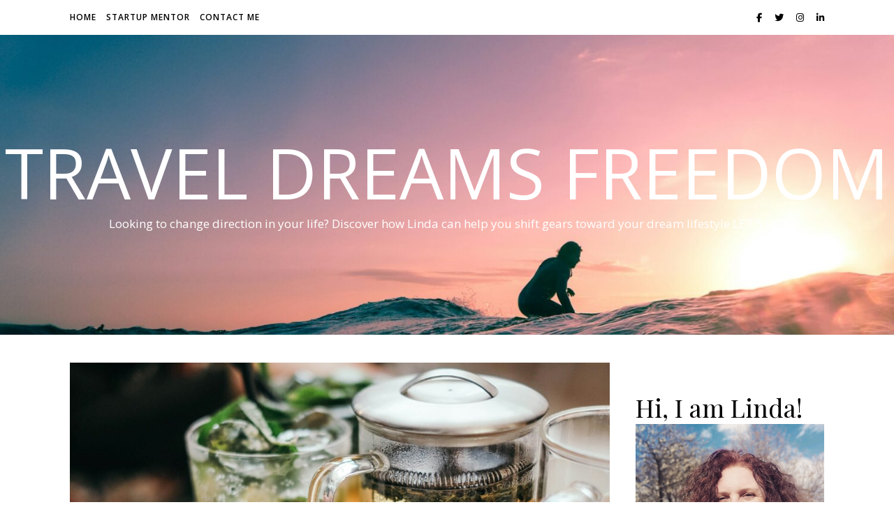

--- FILE ---
content_type: text/html; charset=UTF-8
request_url: https://www.lindaamccall.com/2013/03/21/revive-the-teapot/
body_size: 51825
content:
<!DOCTYPE html>
<html lang="en-AU">
<head>
	<meta charset="UTF-8">
	<meta name="viewport" content="width=device-width, initial-scale=1.0" />
	<link rel="profile" href="https://gmpg.org/xfn/11">

<meta name='robots' content='index, follow, max-image-preview:large, max-snippet:-1, max-video-preview:-1' />

	<!-- This site is optimized with the Yoast SEO plugin v26.7 - https://yoast.com/wordpress/plugins/seo/ -->
	<title>The Ritual of Tea - Travel Dreams Freedom</title>
	<link rel="canonical" href="https://www.lindaamccall.com/2013/03/21/revive-the-teapot/" />
	<meta property="og:locale" content="en_US" />
	<meta property="og:type" content="article" />
	<meta property="og:title" content="The Ritual of Tea - Travel Dreams Freedom" />
	<meta property="og:description" content="A Pot of Tea and the Soul of Ritual &#8220;Tea is the magic key to the vault where my brain is kept.&#8221; – Frances Hardinge There’s something exquisitely elegant about the ritual of brewing a pot of tea. It’s slow. Intentional. Nurturing for the soul. One of my all-time favourites? Rose tea—whether it’s rose petal or rose bud, it’s packed with Vitamin C and gently lulls you into a peaceful, dreamy sleep. Here’s a little something I wrote about what tea means to me. Pour yourself a cup and settle in&#8230; The Soul of Tea &#8220;Tea is quiet and our thirst for tea is never far from our craving for beauty.&#8221; – James Norwood Pratt Great tea, to me, is the essence and soul of a culture. It is the earth’s gift—sun-soaked, grown with care, and hand-picked with love. Each leaf tells a story of the land, the people, and the patience it took to become what it is. Much like wine, a good tea is honoured. It is cultivated, harvested, and handled with reverence. It is not just a beverage—it’s the spirit of its people. Tea awakens the senses. It tingles the tongue, blossoms on the palate, and lingers like a well-loved melody. It is mystical, ever-changing, and deeply comforting. The aroma alone can shift a mood—fresh, floral, earthy, relaxing. It gives way to that sigh of contentment we all know&#8230; that “aaaah” moment. It’s more than just sipping—it’s ceremony. It’s connection. It’s life’s quiet little dance. Elemental Elegance &#8220;Tea tempers the spirit and harmonises the mind.&#8221; – Lu Yu To me, tea represents the nurturing of a mother to child. It holds all the elements in harmony. 🌍 Earth in the leaves 🌳 Wood that fuels the flame 🔥 Fire to boil the water 💧 Water that transforms 🔔 Metal of the kettle and spoon 🍵 The China Cup—a delicate vessel that sings when touched The whole experience becomes a symphony. A little dance of balance. A moment of stillness in an often chaotic world. Tea as Togetherness &#8220;Where there’s tea, there’s hope.&#8221; – Arthur Wing Pinero Tea, to me, is the warm hug of community. It is laughter shared around a fire in the bush, or deep conversations over a table full of treasures. It is comfort in quiet moments alone and joy in shared silences with friends. Whether you&#8217;re sipping from fine bone china or a tin cup under the stars—tea brings us home. The ritual is sacred in its simplicity. Mornings, evenings—tea is my loyal companion. It’s the pause before the day begins, the exhale when it ends. It holds space for reflection, for peace, for presence. A Journey in Every Sip &#8220;Each cup of tea represents an imaginary voyage.&#8221; – Catherine Douzel My love of tea has taken me around the globe. I’ve knelt at ancient ceremonies in Japan, sipped spice-infused brews with nomads in the Arabian sands, and shared Turkish tea in bustling bazaars. I&#8217;ve clinked enamel mugs with Swaggies under the Southern Cross and sipped pinkies-up in high tea salons of London. My teacup never leaves my side. It is my passport. My grounding. My ritual. So… go ahead. Dust off that teapot. Brew the good stuff. Pour a pot. Share it. Or sip it solo. And while you do—ponder this: What has tea gifted you? What rituals does it invite into your life? &#8220;Tea is more than an idealization of the form of drinking; it is a religion of the art of life.&#8221; – Kakuzo Okakura Blessings from my pot to yours. Let the gatherings begin. Join us on Facebook – and let’s raise our cups to the beauty of tea. Linda A. McCall &#8211; Exploring the world" />
	<meta property="og:url" content="https://www.lindaamccall.com/2013/03/21/revive-the-teapot/" />
	<meta property="og:site_name" content="Travel Dreams Freedom" />
	<meta property="article:published_time" content="2013-03-21T12:26:00+00:00" />
	<meta property="article:modified_time" content="2025-08-05T20:32:57+00:00" />
	<meta property="og:image" content="https://www.lindaamccall.com/wp-content/uploads/2013/03/massimo-rinaldi-FmgZ5xzDG-s-unsplash.jpg" />
	<meta property="og:image:width" content="1920" />
	<meta property="og:image:height" content="1280" />
	<meta property="og:image:type" content="image/jpeg" />
	<meta name="author" content="Linda McCall" />
	<meta name="twitter:card" content="summary_large_image" />
	<meta name="twitter:label1" content="Written by" />
	<meta name="twitter:data1" content="Linda McCall" />
	<meta name="twitter:label2" content="Est. reading time" />
	<meta name="twitter:data2" content="3 minutes" />
	<script type="application/ld+json" class="yoast-schema-graph">{"@context":"https://schema.org","@graph":[{"@type":"Article","@id":"https://www.lindaamccall.com/2013/03/21/revive-the-teapot/#article","isPartOf":{"@id":"https://www.lindaamccall.com/2013/03/21/revive-the-teapot/"},"author":{"name":"Linda McCall","@id":"https://www.lindaamccall.com/#/schema/person/aeb5857aecba980abfeca211c23f8c9d"},"headline":"The Ritual of Tea","datePublished":"2013-03-21T12:26:00+00:00","dateModified":"2025-08-05T20:32:57+00:00","mainEntityOfPage":{"@id":"https://www.lindaamccall.com/2013/03/21/revive-the-teapot/"},"wordCount":636,"commentCount":0,"publisher":{"@id":"https://www.lindaamccall.com/#/schema/person/aeb5857aecba980abfeca211c23f8c9d"},"image":{"@id":"https://www.lindaamccall.com/2013/03/21/revive-the-teapot/#primaryimage"},"thumbnailUrl":"https://www.lindaamccall.com/wp-content/uploads/2013/03/massimo-rinaldi-FmgZ5xzDG-s-unsplash.jpg","articleSection":["Blog","Dreams","Happiness","Health","Lifestyle","mindset","Nature","Yoga"],"inLanguage":"en-AU","potentialAction":[{"@type":"CommentAction","name":"Comment","target":["https://www.lindaamccall.com/2013/03/21/revive-the-teapot/#respond"]}]},{"@type":"WebPage","@id":"https://www.lindaamccall.com/2013/03/21/revive-the-teapot/","url":"https://www.lindaamccall.com/2013/03/21/revive-the-teapot/","name":"The Ritual of Tea - Travel Dreams Freedom","isPartOf":{"@id":"https://www.lindaamccall.com/#website"},"primaryImageOfPage":{"@id":"https://www.lindaamccall.com/2013/03/21/revive-the-teapot/#primaryimage"},"image":{"@id":"https://www.lindaamccall.com/2013/03/21/revive-the-teapot/#primaryimage"},"thumbnailUrl":"https://www.lindaamccall.com/wp-content/uploads/2013/03/massimo-rinaldi-FmgZ5xzDG-s-unsplash.jpg","datePublished":"2013-03-21T12:26:00+00:00","dateModified":"2025-08-05T20:32:57+00:00","breadcrumb":{"@id":"https://www.lindaamccall.com/2013/03/21/revive-the-teapot/#breadcrumb"},"inLanguage":"en-AU","potentialAction":[{"@type":"ReadAction","target":["https://www.lindaamccall.com/2013/03/21/revive-the-teapot/"]}]},{"@type":"ImageObject","inLanguage":"en-AU","@id":"https://www.lindaamccall.com/2013/03/21/revive-the-teapot/#primaryimage","url":"https://www.lindaamccall.com/wp-content/uploads/2013/03/massimo-rinaldi-FmgZ5xzDG-s-unsplash.jpg","contentUrl":"https://www.lindaamccall.com/wp-content/uploads/2013/03/massimo-rinaldi-FmgZ5xzDG-s-unsplash.jpg","width":1920,"height":1280,"caption":"Clear teapot"},{"@type":"BreadcrumbList","@id":"https://www.lindaamccall.com/2013/03/21/revive-the-teapot/#breadcrumb","itemListElement":[{"@type":"ListItem","position":1,"name":"Home","item":"https://www.lindaamccall.com/"},{"@type":"ListItem","position":2,"name":"The Ritual of Tea"}]},{"@type":"WebSite","@id":"https://www.lindaamccall.com/#website","url":"https://www.lindaamccall.com/","name":"Linda McCall","description":"Looking to change direction in your life? Discover how Linda can help you shift gears toward your dream lifestyle LET&#039;S GO!","publisher":{"@id":"https://www.lindaamccall.com/#/schema/person/aeb5857aecba980abfeca211c23f8c9d"},"potentialAction":[{"@type":"SearchAction","target":{"@type":"EntryPoint","urlTemplate":"https://www.lindaamccall.com/?s={search_term_string}"},"query-input":{"@type":"PropertyValueSpecification","valueRequired":true,"valueName":"search_term_string"}}],"inLanguage":"en-AU"},{"@type":["Person","Organization"],"@id":"https://www.lindaamccall.com/#/schema/person/aeb5857aecba980abfeca211c23f8c9d","name":"Linda McCall","image":{"@type":"ImageObject","inLanguage":"en-AU","@id":"https://www.lindaamccall.com/#/schema/person/image/","url":"https://www.lindaamccall.com/wp-content/uploads/2021/01/IMG_0672-others-scaled.jpg","contentUrl":"https://www.lindaamccall.com/wp-content/uploads/2021/01/IMG_0672-others-scaled.jpg","width":2560,"height":1920,"caption":"Linda McCall"},"logo":{"@id":"https://www.lindaamccall.com/#/schema/person/image/"},"sameAs":["http://www.lindaamccall.com"],"url":"https://www.lindaamccall.com/author/adminlinda/"}]}</script>
	<!-- / Yoast SEO plugin. -->


<link rel='dns-prefetch' href='//maxcdn.bootstrapcdn.com' />
<link rel='dns-prefetch' href='//fonts.googleapis.com' />
<link rel="alternate" type="application/rss+xml" title=" Travel Dreams Freedom &raquo; Feed" href="https://www.lindaamccall.com/feed/" />
<link rel="alternate" type="application/rss+xml" title=" Travel Dreams Freedom &raquo; Comments Feed" href="https://www.lindaamccall.com/comments/feed/" />
<link rel="alternate" type="application/rss+xml" title=" Travel Dreams Freedom &raquo; The Ritual of Tea Comments Feed" href="https://www.lindaamccall.com/2013/03/21/revive-the-teapot/feed/" />
<link rel="alternate" title="oEmbed (JSON)" type="application/json+oembed" href="https://www.lindaamccall.com/wp-json/oembed/1.0/embed?url=https%3A%2F%2Fwww.lindaamccall.com%2F2013%2F03%2F21%2Frevive-the-teapot%2F" />
<link rel="alternate" title="oEmbed (XML)" type="text/xml+oembed" href="https://www.lindaamccall.com/wp-json/oembed/1.0/embed?url=https%3A%2F%2Fwww.lindaamccall.com%2F2013%2F03%2F21%2Frevive-the-teapot%2F&#038;format=xml" />
<style id='wp-img-auto-sizes-contain-inline-css' type='text/css'>
img:is([sizes=auto i],[sizes^="auto," i]){contain-intrinsic-size:3000px 1500px}
/*# sourceURL=wp-img-auto-sizes-contain-inline-css */
</style>
<link rel='stylesheet' id='sbr_styles-css' href='https://www.lindaamccall.com/wp-content/plugins/reviews-feed/assets/css/sbr-styles.min.css?ver=2.1.1' type='text/css' media='all' />
<link rel='stylesheet' id='sbi_styles-css' href='https://www.lindaamccall.com/wp-content/plugins/instagram-feed/css/sbi-styles.min.css?ver=6.10.0' type='text/css' media='all' />
<style id='wp-emoji-styles-inline-css' type='text/css'>

	img.wp-smiley, img.emoji {
		display: inline !important;
		border: none !important;
		box-shadow: none !important;
		height: 1em !important;
		width: 1em !important;
		margin: 0 0.07em !important;
		vertical-align: -0.1em !important;
		background: none !important;
		padding: 0 !important;
	}
/*# sourceURL=wp-emoji-styles-inline-css */
</style>
<style id='wp-block-library-inline-css' type='text/css'>
:root{--wp-block-synced-color:#7a00df;--wp-block-synced-color--rgb:122,0,223;--wp-bound-block-color:var(--wp-block-synced-color);--wp-editor-canvas-background:#ddd;--wp-admin-theme-color:#007cba;--wp-admin-theme-color--rgb:0,124,186;--wp-admin-theme-color-darker-10:#006ba1;--wp-admin-theme-color-darker-10--rgb:0,107,160.5;--wp-admin-theme-color-darker-20:#005a87;--wp-admin-theme-color-darker-20--rgb:0,90,135;--wp-admin-border-width-focus:2px}@media (min-resolution:192dpi){:root{--wp-admin-border-width-focus:1.5px}}.wp-element-button{cursor:pointer}:root .has-very-light-gray-background-color{background-color:#eee}:root .has-very-dark-gray-background-color{background-color:#313131}:root .has-very-light-gray-color{color:#eee}:root .has-very-dark-gray-color{color:#313131}:root .has-vivid-green-cyan-to-vivid-cyan-blue-gradient-background{background:linear-gradient(135deg,#00d084,#0693e3)}:root .has-purple-crush-gradient-background{background:linear-gradient(135deg,#34e2e4,#4721fb 50%,#ab1dfe)}:root .has-hazy-dawn-gradient-background{background:linear-gradient(135deg,#faaca8,#dad0ec)}:root .has-subdued-olive-gradient-background{background:linear-gradient(135deg,#fafae1,#67a671)}:root .has-atomic-cream-gradient-background{background:linear-gradient(135deg,#fdd79a,#004a59)}:root .has-nightshade-gradient-background{background:linear-gradient(135deg,#330968,#31cdcf)}:root .has-midnight-gradient-background{background:linear-gradient(135deg,#020381,#2874fc)}:root{--wp--preset--font-size--normal:16px;--wp--preset--font-size--huge:42px}.has-regular-font-size{font-size:1em}.has-larger-font-size{font-size:2.625em}.has-normal-font-size{font-size:var(--wp--preset--font-size--normal)}.has-huge-font-size{font-size:var(--wp--preset--font-size--huge)}.has-text-align-center{text-align:center}.has-text-align-left{text-align:left}.has-text-align-right{text-align:right}.has-fit-text{white-space:nowrap!important}#end-resizable-editor-section{display:none}.aligncenter{clear:both}.items-justified-left{justify-content:flex-start}.items-justified-center{justify-content:center}.items-justified-right{justify-content:flex-end}.items-justified-space-between{justify-content:space-between}.screen-reader-text{border:0;clip-path:inset(50%);height:1px;margin:-1px;overflow:hidden;padding:0;position:absolute;width:1px;word-wrap:normal!important}.screen-reader-text:focus{background-color:#ddd;clip-path:none;color:#444;display:block;font-size:1em;height:auto;left:5px;line-height:normal;padding:15px 23px 14px;text-decoration:none;top:5px;width:auto;z-index:100000}html :where(.has-border-color){border-style:solid}html :where([style*=border-top-color]){border-top-style:solid}html :where([style*=border-right-color]){border-right-style:solid}html :where([style*=border-bottom-color]){border-bottom-style:solid}html :where([style*=border-left-color]){border-left-style:solid}html :where([style*=border-width]){border-style:solid}html :where([style*=border-top-width]){border-top-style:solid}html :where([style*=border-right-width]){border-right-style:solid}html :where([style*=border-bottom-width]){border-bottom-style:solid}html :where([style*=border-left-width]){border-left-style:solid}html :where(img[class*=wp-image-]){height:auto;max-width:100%}:where(figure){margin:0 0 1em}html :where(.is-position-sticky){--wp-admin--admin-bar--position-offset:var(--wp-admin--admin-bar--height,0px)}@media screen and (max-width:600px){html :where(.is-position-sticky){--wp-admin--admin-bar--position-offset:0px}}

/*# sourceURL=wp-block-library-inline-css */
</style><style id='wp-block-gallery-inline-css' type='text/css'>
.blocks-gallery-grid:not(.has-nested-images),.wp-block-gallery:not(.has-nested-images){display:flex;flex-wrap:wrap;list-style-type:none;margin:0;padding:0}.blocks-gallery-grid:not(.has-nested-images) .blocks-gallery-image,.blocks-gallery-grid:not(.has-nested-images) .blocks-gallery-item,.wp-block-gallery:not(.has-nested-images) .blocks-gallery-image,.wp-block-gallery:not(.has-nested-images) .blocks-gallery-item{display:flex;flex-direction:column;flex-grow:1;justify-content:center;margin:0 1em 1em 0;position:relative;width:calc(50% - 1em)}.blocks-gallery-grid:not(.has-nested-images) .blocks-gallery-image:nth-of-type(2n),.blocks-gallery-grid:not(.has-nested-images) .blocks-gallery-item:nth-of-type(2n),.wp-block-gallery:not(.has-nested-images) .blocks-gallery-image:nth-of-type(2n),.wp-block-gallery:not(.has-nested-images) .blocks-gallery-item:nth-of-type(2n){margin-right:0}.blocks-gallery-grid:not(.has-nested-images) .blocks-gallery-image figure,.blocks-gallery-grid:not(.has-nested-images) .blocks-gallery-item figure,.wp-block-gallery:not(.has-nested-images) .blocks-gallery-image figure,.wp-block-gallery:not(.has-nested-images) .blocks-gallery-item figure{align-items:flex-end;display:flex;height:100%;justify-content:flex-start;margin:0}.blocks-gallery-grid:not(.has-nested-images) .blocks-gallery-image img,.blocks-gallery-grid:not(.has-nested-images) .blocks-gallery-item img,.wp-block-gallery:not(.has-nested-images) .blocks-gallery-image img,.wp-block-gallery:not(.has-nested-images) .blocks-gallery-item img{display:block;height:auto;max-width:100%;width:auto}.blocks-gallery-grid:not(.has-nested-images) .blocks-gallery-image figcaption,.blocks-gallery-grid:not(.has-nested-images) .blocks-gallery-item figcaption,.wp-block-gallery:not(.has-nested-images) .blocks-gallery-image figcaption,.wp-block-gallery:not(.has-nested-images) .blocks-gallery-item figcaption{background:linear-gradient(0deg,#000000b3,#0000004d 70%,#0000);bottom:0;box-sizing:border-box;color:#fff;font-size:.8em;margin:0;max-height:100%;overflow:auto;padding:3em .77em .7em;position:absolute;text-align:center;width:100%;z-index:2}.blocks-gallery-grid:not(.has-nested-images) .blocks-gallery-image figcaption img,.blocks-gallery-grid:not(.has-nested-images) .blocks-gallery-item figcaption img,.wp-block-gallery:not(.has-nested-images) .blocks-gallery-image figcaption img,.wp-block-gallery:not(.has-nested-images) .blocks-gallery-item figcaption img{display:inline}.blocks-gallery-grid:not(.has-nested-images) figcaption,.wp-block-gallery:not(.has-nested-images) figcaption{flex-grow:1}.blocks-gallery-grid:not(.has-nested-images).is-cropped .blocks-gallery-image a,.blocks-gallery-grid:not(.has-nested-images).is-cropped .blocks-gallery-image img,.blocks-gallery-grid:not(.has-nested-images).is-cropped .blocks-gallery-item a,.blocks-gallery-grid:not(.has-nested-images).is-cropped .blocks-gallery-item img,.wp-block-gallery:not(.has-nested-images).is-cropped .blocks-gallery-image a,.wp-block-gallery:not(.has-nested-images).is-cropped .blocks-gallery-image img,.wp-block-gallery:not(.has-nested-images).is-cropped .blocks-gallery-item a,.wp-block-gallery:not(.has-nested-images).is-cropped .blocks-gallery-item img{flex:1;height:100%;object-fit:cover;width:100%}.blocks-gallery-grid:not(.has-nested-images).columns-1 .blocks-gallery-image,.blocks-gallery-grid:not(.has-nested-images).columns-1 .blocks-gallery-item,.wp-block-gallery:not(.has-nested-images).columns-1 .blocks-gallery-image,.wp-block-gallery:not(.has-nested-images).columns-1 .blocks-gallery-item{margin-right:0;width:100%}@media (min-width:600px){.blocks-gallery-grid:not(.has-nested-images).columns-3 .blocks-gallery-image,.blocks-gallery-grid:not(.has-nested-images).columns-3 .blocks-gallery-item,.wp-block-gallery:not(.has-nested-images).columns-3 .blocks-gallery-image,.wp-block-gallery:not(.has-nested-images).columns-3 .blocks-gallery-item{margin-right:1em;width:calc(33.33333% - .66667em)}.blocks-gallery-grid:not(.has-nested-images).columns-4 .blocks-gallery-image,.blocks-gallery-grid:not(.has-nested-images).columns-4 .blocks-gallery-item,.wp-block-gallery:not(.has-nested-images).columns-4 .blocks-gallery-image,.wp-block-gallery:not(.has-nested-images).columns-4 .blocks-gallery-item{margin-right:1em;width:calc(25% - .75em)}.blocks-gallery-grid:not(.has-nested-images).columns-5 .blocks-gallery-image,.blocks-gallery-grid:not(.has-nested-images).columns-5 .blocks-gallery-item,.wp-block-gallery:not(.has-nested-images).columns-5 .blocks-gallery-image,.wp-block-gallery:not(.has-nested-images).columns-5 .blocks-gallery-item{margin-right:1em;width:calc(20% - .8em)}.blocks-gallery-grid:not(.has-nested-images).columns-6 .blocks-gallery-image,.blocks-gallery-grid:not(.has-nested-images).columns-6 .blocks-gallery-item,.wp-block-gallery:not(.has-nested-images).columns-6 .blocks-gallery-image,.wp-block-gallery:not(.has-nested-images).columns-6 .blocks-gallery-item{margin-right:1em;width:calc(16.66667% - .83333em)}.blocks-gallery-grid:not(.has-nested-images).columns-7 .blocks-gallery-image,.blocks-gallery-grid:not(.has-nested-images).columns-7 .blocks-gallery-item,.wp-block-gallery:not(.has-nested-images).columns-7 .blocks-gallery-image,.wp-block-gallery:not(.has-nested-images).columns-7 .blocks-gallery-item{margin-right:1em;width:calc(14.28571% - .85714em)}.blocks-gallery-grid:not(.has-nested-images).columns-8 .blocks-gallery-image,.blocks-gallery-grid:not(.has-nested-images).columns-8 .blocks-gallery-item,.wp-block-gallery:not(.has-nested-images).columns-8 .blocks-gallery-image,.wp-block-gallery:not(.has-nested-images).columns-8 .blocks-gallery-item{margin-right:1em;width:calc(12.5% - .875em)}.blocks-gallery-grid:not(.has-nested-images).columns-1 .blocks-gallery-image:nth-of-type(1n),.blocks-gallery-grid:not(.has-nested-images).columns-1 .blocks-gallery-item:nth-of-type(1n),.blocks-gallery-grid:not(.has-nested-images).columns-2 .blocks-gallery-image:nth-of-type(2n),.blocks-gallery-grid:not(.has-nested-images).columns-2 .blocks-gallery-item:nth-of-type(2n),.blocks-gallery-grid:not(.has-nested-images).columns-3 .blocks-gallery-image:nth-of-type(3n),.blocks-gallery-grid:not(.has-nested-images).columns-3 .blocks-gallery-item:nth-of-type(3n),.blocks-gallery-grid:not(.has-nested-images).columns-4 .blocks-gallery-image:nth-of-type(4n),.blocks-gallery-grid:not(.has-nested-images).columns-4 .blocks-gallery-item:nth-of-type(4n),.blocks-gallery-grid:not(.has-nested-images).columns-5 .blocks-gallery-image:nth-of-type(5n),.blocks-gallery-grid:not(.has-nested-images).columns-5 .blocks-gallery-item:nth-of-type(5n),.blocks-gallery-grid:not(.has-nested-images).columns-6 .blocks-gallery-image:nth-of-type(6n),.blocks-gallery-grid:not(.has-nested-images).columns-6 .blocks-gallery-item:nth-of-type(6n),.blocks-gallery-grid:not(.has-nested-images).columns-7 .blocks-gallery-image:nth-of-type(7n),.blocks-gallery-grid:not(.has-nested-images).columns-7 .blocks-gallery-item:nth-of-type(7n),.blocks-gallery-grid:not(.has-nested-images).columns-8 .blocks-gallery-image:nth-of-type(8n),.blocks-gallery-grid:not(.has-nested-images).columns-8 .blocks-gallery-item:nth-of-type(8n),.wp-block-gallery:not(.has-nested-images).columns-1 .blocks-gallery-image:nth-of-type(1n),.wp-block-gallery:not(.has-nested-images).columns-1 .blocks-gallery-item:nth-of-type(1n),.wp-block-gallery:not(.has-nested-images).columns-2 .blocks-gallery-image:nth-of-type(2n),.wp-block-gallery:not(.has-nested-images).columns-2 .blocks-gallery-item:nth-of-type(2n),.wp-block-gallery:not(.has-nested-images).columns-3 .blocks-gallery-image:nth-of-type(3n),.wp-block-gallery:not(.has-nested-images).columns-3 .blocks-gallery-item:nth-of-type(3n),.wp-block-gallery:not(.has-nested-images).columns-4 .blocks-gallery-image:nth-of-type(4n),.wp-block-gallery:not(.has-nested-images).columns-4 .blocks-gallery-item:nth-of-type(4n),.wp-block-gallery:not(.has-nested-images).columns-5 .blocks-gallery-image:nth-of-type(5n),.wp-block-gallery:not(.has-nested-images).columns-5 .blocks-gallery-item:nth-of-type(5n),.wp-block-gallery:not(.has-nested-images).columns-6 .blocks-gallery-image:nth-of-type(6n),.wp-block-gallery:not(.has-nested-images).columns-6 .blocks-gallery-item:nth-of-type(6n),.wp-block-gallery:not(.has-nested-images).columns-7 .blocks-gallery-image:nth-of-type(7n),.wp-block-gallery:not(.has-nested-images).columns-7 .blocks-gallery-item:nth-of-type(7n),.wp-block-gallery:not(.has-nested-images).columns-8 .blocks-gallery-image:nth-of-type(8n),.wp-block-gallery:not(.has-nested-images).columns-8 .blocks-gallery-item:nth-of-type(8n){margin-right:0}}.blocks-gallery-grid:not(.has-nested-images) .blocks-gallery-image:last-child,.blocks-gallery-grid:not(.has-nested-images) .blocks-gallery-item:last-child,.wp-block-gallery:not(.has-nested-images) .blocks-gallery-image:last-child,.wp-block-gallery:not(.has-nested-images) .blocks-gallery-item:last-child{margin-right:0}.blocks-gallery-grid:not(.has-nested-images).alignleft,.blocks-gallery-grid:not(.has-nested-images).alignright,.wp-block-gallery:not(.has-nested-images).alignleft,.wp-block-gallery:not(.has-nested-images).alignright{max-width:420px;width:100%}.blocks-gallery-grid:not(.has-nested-images).aligncenter .blocks-gallery-item figure,.wp-block-gallery:not(.has-nested-images).aligncenter .blocks-gallery-item figure{justify-content:center}.wp-block-gallery:not(.is-cropped) .blocks-gallery-item{align-self:flex-start}figure.wp-block-gallery.has-nested-images{align-items:normal}.wp-block-gallery.has-nested-images figure.wp-block-image:not(#individual-image){margin:0;width:calc(50% - var(--wp--style--unstable-gallery-gap, 16px)/2)}.wp-block-gallery.has-nested-images figure.wp-block-image{box-sizing:border-box;display:flex;flex-direction:column;flex-grow:1;justify-content:center;max-width:100%;position:relative}.wp-block-gallery.has-nested-images figure.wp-block-image>a,.wp-block-gallery.has-nested-images figure.wp-block-image>div{flex-direction:column;flex-grow:1;margin:0}.wp-block-gallery.has-nested-images figure.wp-block-image img{display:block;height:auto;max-width:100%!important;width:auto}.wp-block-gallery.has-nested-images figure.wp-block-image figcaption,.wp-block-gallery.has-nested-images figure.wp-block-image:has(figcaption):before{bottom:0;left:0;max-height:100%;position:absolute;right:0}.wp-block-gallery.has-nested-images figure.wp-block-image:has(figcaption):before{backdrop-filter:blur(3px);content:"";height:100%;-webkit-mask-image:linear-gradient(0deg,#000 20%,#0000);mask-image:linear-gradient(0deg,#000 20%,#0000);max-height:40%;pointer-events:none}.wp-block-gallery.has-nested-images figure.wp-block-image figcaption{box-sizing:border-box;color:#fff;font-size:13px;margin:0;overflow:auto;padding:1em;text-align:center;text-shadow:0 0 1.5px #000}.wp-block-gallery.has-nested-images figure.wp-block-image figcaption::-webkit-scrollbar{height:12px;width:12px}.wp-block-gallery.has-nested-images figure.wp-block-image figcaption::-webkit-scrollbar-track{background-color:initial}.wp-block-gallery.has-nested-images figure.wp-block-image figcaption::-webkit-scrollbar-thumb{background-clip:padding-box;background-color:initial;border:3px solid #0000;border-radius:8px}.wp-block-gallery.has-nested-images figure.wp-block-image figcaption:focus-within::-webkit-scrollbar-thumb,.wp-block-gallery.has-nested-images figure.wp-block-image figcaption:focus::-webkit-scrollbar-thumb,.wp-block-gallery.has-nested-images figure.wp-block-image figcaption:hover::-webkit-scrollbar-thumb{background-color:#fffc}.wp-block-gallery.has-nested-images figure.wp-block-image figcaption{scrollbar-color:#0000 #0000;scrollbar-gutter:stable both-edges;scrollbar-width:thin}.wp-block-gallery.has-nested-images figure.wp-block-image figcaption:focus,.wp-block-gallery.has-nested-images figure.wp-block-image figcaption:focus-within,.wp-block-gallery.has-nested-images figure.wp-block-image figcaption:hover{scrollbar-color:#fffc #0000}.wp-block-gallery.has-nested-images figure.wp-block-image figcaption{will-change:transform}@media (hover:none){.wp-block-gallery.has-nested-images figure.wp-block-image figcaption{scrollbar-color:#fffc #0000}}.wp-block-gallery.has-nested-images figure.wp-block-image figcaption{background:linear-gradient(0deg,#0006,#0000)}.wp-block-gallery.has-nested-images figure.wp-block-image figcaption img{display:inline}.wp-block-gallery.has-nested-images figure.wp-block-image figcaption a{color:inherit}.wp-block-gallery.has-nested-images figure.wp-block-image.has-custom-border img{box-sizing:border-box}.wp-block-gallery.has-nested-images figure.wp-block-image.has-custom-border>a,.wp-block-gallery.has-nested-images figure.wp-block-image.has-custom-border>div,.wp-block-gallery.has-nested-images figure.wp-block-image.is-style-rounded>a,.wp-block-gallery.has-nested-images figure.wp-block-image.is-style-rounded>div{flex:1 1 auto}.wp-block-gallery.has-nested-images figure.wp-block-image.has-custom-border figcaption,.wp-block-gallery.has-nested-images figure.wp-block-image.is-style-rounded figcaption{background:none;color:inherit;flex:initial;margin:0;padding:10px 10px 9px;position:relative;text-shadow:none}.wp-block-gallery.has-nested-images figure.wp-block-image.has-custom-border:before,.wp-block-gallery.has-nested-images figure.wp-block-image.is-style-rounded:before{content:none}.wp-block-gallery.has-nested-images figcaption{flex-basis:100%;flex-grow:1;text-align:center}.wp-block-gallery.has-nested-images:not(.is-cropped) figure.wp-block-image:not(#individual-image){margin-bottom:auto;margin-top:0}.wp-block-gallery.has-nested-images.is-cropped figure.wp-block-image:not(#individual-image){align-self:inherit}.wp-block-gallery.has-nested-images.is-cropped figure.wp-block-image:not(#individual-image)>a,.wp-block-gallery.has-nested-images.is-cropped figure.wp-block-image:not(#individual-image)>div:not(.components-drop-zone){display:flex}.wp-block-gallery.has-nested-images.is-cropped figure.wp-block-image:not(#individual-image) a,.wp-block-gallery.has-nested-images.is-cropped figure.wp-block-image:not(#individual-image) img{flex:1 0 0%;height:100%;object-fit:cover;width:100%}.wp-block-gallery.has-nested-images.columns-1 figure.wp-block-image:not(#individual-image){width:100%}@media (min-width:600px){.wp-block-gallery.has-nested-images.columns-3 figure.wp-block-image:not(#individual-image){width:calc(33.33333% - var(--wp--style--unstable-gallery-gap, 16px)*.66667)}.wp-block-gallery.has-nested-images.columns-4 figure.wp-block-image:not(#individual-image){width:calc(25% - var(--wp--style--unstable-gallery-gap, 16px)*.75)}.wp-block-gallery.has-nested-images.columns-5 figure.wp-block-image:not(#individual-image){width:calc(20% - var(--wp--style--unstable-gallery-gap, 16px)*.8)}.wp-block-gallery.has-nested-images.columns-6 figure.wp-block-image:not(#individual-image){width:calc(16.66667% - var(--wp--style--unstable-gallery-gap, 16px)*.83333)}.wp-block-gallery.has-nested-images.columns-7 figure.wp-block-image:not(#individual-image){width:calc(14.28571% - var(--wp--style--unstable-gallery-gap, 16px)*.85714)}.wp-block-gallery.has-nested-images.columns-8 figure.wp-block-image:not(#individual-image){width:calc(12.5% - var(--wp--style--unstable-gallery-gap, 16px)*.875)}.wp-block-gallery.has-nested-images.columns-default figure.wp-block-image:not(#individual-image){width:calc(33.33% - var(--wp--style--unstable-gallery-gap, 16px)*.66667)}.wp-block-gallery.has-nested-images.columns-default figure.wp-block-image:not(#individual-image):first-child:nth-last-child(2),.wp-block-gallery.has-nested-images.columns-default figure.wp-block-image:not(#individual-image):first-child:nth-last-child(2)~figure.wp-block-image:not(#individual-image){width:calc(50% - var(--wp--style--unstable-gallery-gap, 16px)*.5)}.wp-block-gallery.has-nested-images.columns-default figure.wp-block-image:not(#individual-image):first-child:last-child{width:100%}}.wp-block-gallery.has-nested-images.alignleft,.wp-block-gallery.has-nested-images.alignright{max-width:420px;width:100%}.wp-block-gallery.has-nested-images.aligncenter{justify-content:center}
/*# sourceURL=https://www.lindaamccall.com/wp-includes/blocks/gallery/style.min.css */
</style>
<style id='wp-block-image-inline-css' type='text/css'>
.wp-block-image>a,.wp-block-image>figure>a{display:inline-block}.wp-block-image img{box-sizing:border-box;height:auto;max-width:100%;vertical-align:bottom}@media not (prefers-reduced-motion){.wp-block-image img.hide{visibility:hidden}.wp-block-image img.show{animation:show-content-image .4s}}.wp-block-image[style*=border-radius] img,.wp-block-image[style*=border-radius]>a{border-radius:inherit}.wp-block-image.has-custom-border img{box-sizing:border-box}.wp-block-image.aligncenter{text-align:center}.wp-block-image.alignfull>a,.wp-block-image.alignwide>a{width:100%}.wp-block-image.alignfull img,.wp-block-image.alignwide img{height:auto;width:100%}.wp-block-image .aligncenter,.wp-block-image .alignleft,.wp-block-image .alignright,.wp-block-image.aligncenter,.wp-block-image.alignleft,.wp-block-image.alignright{display:table}.wp-block-image .aligncenter>figcaption,.wp-block-image .alignleft>figcaption,.wp-block-image .alignright>figcaption,.wp-block-image.aligncenter>figcaption,.wp-block-image.alignleft>figcaption,.wp-block-image.alignright>figcaption{caption-side:bottom;display:table-caption}.wp-block-image .alignleft{float:left;margin:.5em 1em .5em 0}.wp-block-image .alignright{float:right;margin:.5em 0 .5em 1em}.wp-block-image .aligncenter{margin-left:auto;margin-right:auto}.wp-block-image :where(figcaption){margin-bottom:1em;margin-top:.5em}.wp-block-image.is-style-circle-mask img{border-radius:9999px}@supports ((-webkit-mask-image:none) or (mask-image:none)) or (-webkit-mask-image:none){.wp-block-image.is-style-circle-mask img{border-radius:0;-webkit-mask-image:url('data:image/svg+xml;utf8,<svg viewBox="0 0 100 100" xmlns="http://www.w3.org/2000/svg"><circle cx="50" cy="50" r="50"/></svg>');mask-image:url('data:image/svg+xml;utf8,<svg viewBox="0 0 100 100" xmlns="http://www.w3.org/2000/svg"><circle cx="50" cy="50" r="50"/></svg>');mask-mode:alpha;-webkit-mask-position:center;mask-position:center;-webkit-mask-repeat:no-repeat;mask-repeat:no-repeat;-webkit-mask-size:contain;mask-size:contain}}:root :where(.wp-block-image.is-style-rounded img,.wp-block-image .is-style-rounded img){border-radius:9999px}.wp-block-image figure{margin:0}.wp-lightbox-container{display:flex;flex-direction:column;position:relative}.wp-lightbox-container img{cursor:zoom-in}.wp-lightbox-container img:hover+button{opacity:1}.wp-lightbox-container button{align-items:center;backdrop-filter:blur(16px) saturate(180%);background-color:#5a5a5a40;border:none;border-radius:4px;cursor:zoom-in;display:flex;height:20px;justify-content:center;opacity:0;padding:0;position:absolute;right:16px;text-align:center;top:16px;width:20px;z-index:100}@media not (prefers-reduced-motion){.wp-lightbox-container button{transition:opacity .2s ease}}.wp-lightbox-container button:focus-visible{outline:3px auto #5a5a5a40;outline:3px auto -webkit-focus-ring-color;outline-offset:3px}.wp-lightbox-container button:hover{cursor:pointer;opacity:1}.wp-lightbox-container button:focus{opacity:1}.wp-lightbox-container button:focus,.wp-lightbox-container button:hover,.wp-lightbox-container button:not(:hover):not(:active):not(.has-background){background-color:#5a5a5a40;border:none}.wp-lightbox-overlay{box-sizing:border-box;cursor:zoom-out;height:100vh;left:0;overflow:hidden;position:fixed;top:0;visibility:hidden;width:100%;z-index:100000}.wp-lightbox-overlay .close-button{align-items:center;cursor:pointer;display:flex;justify-content:center;min-height:40px;min-width:40px;padding:0;position:absolute;right:calc(env(safe-area-inset-right) + 16px);top:calc(env(safe-area-inset-top) + 16px);z-index:5000000}.wp-lightbox-overlay .close-button:focus,.wp-lightbox-overlay .close-button:hover,.wp-lightbox-overlay .close-button:not(:hover):not(:active):not(.has-background){background:none;border:none}.wp-lightbox-overlay .lightbox-image-container{height:var(--wp--lightbox-container-height);left:50%;overflow:hidden;position:absolute;top:50%;transform:translate(-50%,-50%);transform-origin:top left;width:var(--wp--lightbox-container-width);z-index:9999999999}.wp-lightbox-overlay .wp-block-image{align-items:center;box-sizing:border-box;display:flex;height:100%;justify-content:center;margin:0;position:relative;transform-origin:0 0;width:100%;z-index:3000000}.wp-lightbox-overlay .wp-block-image img{height:var(--wp--lightbox-image-height);min-height:var(--wp--lightbox-image-height);min-width:var(--wp--lightbox-image-width);width:var(--wp--lightbox-image-width)}.wp-lightbox-overlay .wp-block-image figcaption{display:none}.wp-lightbox-overlay button{background:none;border:none}.wp-lightbox-overlay .scrim{background-color:#fff;height:100%;opacity:.9;position:absolute;width:100%;z-index:2000000}.wp-lightbox-overlay.active{visibility:visible}@media not (prefers-reduced-motion){.wp-lightbox-overlay.active{animation:turn-on-visibility .25s both}.wp-lightbox-overlay.active img{animation:turn-on-visibility .35s both}.wp-lightbox-overlay.show-closing-animation:not(.active){animation:turn-off-visibility .35s both}.wp-lightbox-overlay.show-closing-animation:not(.active) img{animation:turn-off-visibility .25s both}.wp-lightbox-overlay.zoom.active{animation:none;opacity:1;visibility:visible}.wp-lightbox-overlay.zoom.active .lightbox-image-container{animation:lightbox-zoom-in .4s}.wp-lightbox-overlay.zoom.active .lightbox-image-container img{animation:none}.wp-lightbox-overlay.zoom.active .scrim{animation:turn-on-visibility .4s forwards}.wp-lightbox-overlay.zoom.show-closing-animation:not(.active){animation:none}.wp-lightbox-overlay.zoom.show-closing-animation:not(.active) .lightbox-image-container{animation:lightbox-zoom-out .4s}.wp-lightbox-overlay.zoom.show-closing-animation:not(.active) .lightbox-image-container img{animation:none}.wp-lightbox-overlay.zoom.show-closing-animation:not(.active) .scrim{animation:turn-off-visibility .4s forwards}}@keyframes show-content-image{0%{visibility:hidden}99%{visibility:hidden}to{visibility:visible}}@keyframes turn-on-visibility{0%{opacity:0}to{opacity:1}}@keyframes turn-off-visibility{0%{opacity:1;visibility:visible}99%{opacity:0;visibility:visible}to{opacity:0;visibility:hidden}}@keyframes lightbox-zoom-in{0%{transform:translate(calc((-100vw + var(--wp--lightbox-scrollbar-width))/2 + var(--wp--lightbox-initial-left-position)),calc(-50vh + var(--wp--lightbox-initial-top-position))) scale(var(--wp--lightbox-scale))}to{transform:translate(-50%,-50%) scale(1)}}@keyframes lightbox-zoom-out{0%{transform:translate(-50%,-50%) scale(1);visibility:visible}99%{visibility:visible}to{transform:translate(calc((-100vw + var(--wp--lightbox-scrollbar-width))/2 + var(--wp--lightbox-initial-left-position)),calc(-50vh + var(--wp--lightbox-initial-top-position))) scale(var(--wp--lightbox-scale));visibility:hidden}}
/*# sourceURL=https://www.lindaamccall.com/wp-includes/blocks/image/style.min.css */
</style>
<style id='wp-block-group-inline-css' type='text/css'>
.wp-block-group{box-sizing:border-box}:where(.wp-block-group.wp-block-group-is-layout-constrained){position:relative}
/*# sourceURL=https://www.lindaamccall.com/wp-includes/blocks/group/style.min.css */
</style>
<style id='global-styles-inline-css' type='text/css'>
:root{--wp--preset--aspect-ratio--square: 1;--wp--preset--aspect-ratio--4-3: 4/3;--wp--preset--aspect-ratio--3-4: 3/4;--wp--preset--aspect-ratio--3-2: 3/2;--wp--preset--aspect-ratio--2-3: 2/3;--wp--preset--aspect-ratio--16-9: 16/9;--wp--preset--aspect-ratio--9-16: 9/16;--wp--preset--color--black: #000000;--wp--preset--color--cyan-bluish-gray: #abb8c3;--wp--preset--color--white: #ffffff;--wp--preset--color--pale-pink: #f78da7;--wp--preset--color--vivid-red: #cf2e2e;--wp--preset--color--luminous-vivid-orange: #ff6900;--wp--preset--color--luminous-vivid-amber: #fcb900;--wp--preset--color--light-green-cyan: #7bdcb5;--wp--preset--color--vivid-green-cyan: #00d084;--wp--preset--color--pale-cyan-blue: #8ed1fc;--wp--preset--color--vivid-cyan-blue: #0693e3;--wp--preset--color--vivid-purple: #9b51e0;--wp--preset--gradient--vivid-cyan-blue-to-vivid-purple: linear-gradient(135deg,rgb(6,147,227) 0%,rgb(155,81,224) 100%);--wp--preset--gradient--light-green-cyan-to-vivid-green-cyan: linear-gradient(135deg,rgb(122,220,180) 0%,rgb(0,208,130) 100%);--wp--preset--gradient--luminous-vivid-amber-to-luminous-vivid-orange: linear-gradient(135deg,rgb(252,185,0) 0%,rgb(255,105,0) 100%);--wp--preset--gradient--luminous-vivid-orange-to-vivid-red: linear-gradient(135deg,rgb(255,105,0) 0%,rgb(207,46,46) 100%);--wp--preset--gradient--very-light-gray-to-cyan-bluish-gray: linear-gradient(135deg,rgb(238,238,238) 0%,rgb(169,184,195) 100%);--wp--preset--gradient--cool-to-warm-spectrum: linear-gradient(135deg,rgb(74,234,220) 0%,rgb(151,120,209) 20%,rgb(207,42,186) 40%,rgb(238,44,130) 60%,rgb(251,105,98) 80%,rgb(254,248,76) 100%);--wp--preset--gradient--blush-light-purple: linear-gradient(135deg,rgb(255,206,236) 0%,rgb(152,150,240) 100%);--wp--preset--gradient--blush-bordeaux: linear-gradient(135deg,rgb(254,205,165) 0%,rgb(254,45,45) 50%,rgb(107,0,62) 100%);--wp--preset--gradient--luminous-dusk: linear-gradient(135deg,rgb(255,203,112) 0%,rgb(199,81,192) 50%,rgb(65,88,208) 100%);--wp--preset--gradient--pale-ocean: linear-gradient(135deg,rgb(255,245,203) 0%,rgb(182,227,212) 50%,rgb(51,167,181) 100%);--wp--preset--gradient--electric-grass: linear-gradient(135deg,rgb(202,248,128) 0%,rgb(113,206,126) 100%);--wp--preset--gradient--midnight: linear-gradient(135deg,rgb(2,3,129) 0%,rgb(40,116,252) 100%);--wp--preset--font-size--small: 13px;--wp--preset--font-size--medium: 20px;--wp--preset--font-size--large: 36px;--wp--preset--font-size--x-large: 42px;--wp--preset--spacing--20: 0.44rem;--wp--preset--spacing--30: 0.67rem;--wp--preset--spacing--40: 1rem;--wp--preset--spacing--50: 1.5rem;--wp--preset--spacing--60: 2.25rem;--wp--preset--spacing--70: 3.38rem;--wp--preset--spacing--80: 5.06rem;--wp--preset--shadow--natural: 6px 6px 9px rgba(0, 0, 0, 0.2);--wp--preset--shadow--deep: 12px 12px 50px rgba(0, 0, 0, 0.4);--wp--preset--shadow--sharp: 6px 6px 0px rgba(0, 0, 0, 0.2);--wp--preset--shadow--outlined: 6px 6px 0px -3px rgb(255, 255, 255), 6px 6px rgb(0, 0, 0);--wp--preset--shadow--crisp: 6px 6px 0px rgb(0, 0, 0);}:root :where(.is-layout-flow) > :first-child{margin-block-start: 0;}:root :where(.is-layout-flow) > :last-child{margin-block-end: 0;}:root :where(.is-layout-flow) > *{margin-block-start: 24px;margin-block-end: 0;}:root :where(.is-layout-constrained) > :first-child{margin-block-start: 0;}:root :where(.is-layout-constrained) > :last-child{margin-block-end: 0;}:root :where(.is-layout-constrained) > *{margin-block-start: 24px;margin-block-end: 0;}:root :where(.is-layout-flex){gap: 24px;}:root :where(.is-layout-grid){gap: 24px;}body .is-layout-flex{display: flex;}.is-layout-flex{flex-wrap: wrap;align-items: center;}.is-layout-flex > :is(*, div){margin: 0;}body .is-layout-grid{display: grid;}.is-layout-grid > :is(*, div){margin: 0;}.has-black-color{color: var(--wp--preset--color--black) !important;}.has-cyan-bluish-gray-color{color: var(--wp--preset--color--cyan-bluish-gray) !important;}.has-white-color{color: var(--wp--preset--color--white) !important;}.has-pale-pink-color{color: var(--wp--preset--color--pale-pink) !important;}.has-vivid-red-color{color: var(--wp--preset--color--vivid-red) !important;}.has-luminous-vivid-orange-color{color: var(--wp--preset--color--luminous-vivid-orange) !important;}.has-luminous-vivid-amber-color{color: var(--wp--preset--color--luminous-vivid-amber) !important;}.has-light-green-cyan-color{color: var(--wp--preset--color--light-green-cyan) !important;}.has-vivid-green-cyan-color{color: var(--wp--preset--color--vivid-green-cyan) !important;}.has-pale-cyan-blue-color{color: var(--wp--preset--color--pale-cyan-blue) !important;}.has-vivid-cyan-blue-color{color: var(--wp--preset--color--vivid-cyan-blue) !important;}.has-vivid-purple-color{color: var(--wp--preset--color--vivid-purple) !important;}.has-black-background-color{background-color: var(--wp--preset--color--black) !important;}.has-cyan-bluish-gray-background-color{background-color: var(--wp--preset--color--cyan-bluish-gray) !important;}.has-white-background-color{background-color: var(--wp--preset--color--white) !important;}.has-pale-pink-background-color{background-color: var(--wp--preset--color--pale-pink) !important;}.has-vivid-red-background-color{background-color: var(--wp--preset--color--vivid-red) !important;}.has-luminous-vivid-orange-background-color{background-color: var(--wp--preset--color--luminous-vivid-orange) !important;}.has-luminous-vivid-amber-background-color{background-color: var(--wp--preset--color--luminous-vivid-amber) !important;}.has-light-green-cyan-background-color{background-color: var(--wp--preset--color--light-green-cyan) !important;}.has-vivid-green-cyan-background-color{background-color: var(--wp--preset--color--vivid-green-cyan) !important;}.has-pale-cyan-blue-background-color{background-color: var(--wp--preset--color--pale-cyan-blue) !important;}.has-vivid-cyan-blue-background-color{background-color: var(--wp--preset--color--vivid-cyan-blue) !important;}.has-vivid-purple-background-color{background-color: var(--wp--preset--color--vivid-purple) !important;}.has-black-border-color{border-color: var(--wp--preset--color--black) !important;}.has-cyan-bluish-gray-border-color{border-color: var(--wp--preset--color--cyan-bluish-gray) !important;}.has-white-border-color{border-color: var(--wp--preset--color--white) !important;}.has-pale-pink-border-color{border-color: var(--wp--preset--color--pale-pink) !important;}.has-vivid-red-border-color{border-color: var(--wp--preset--color--vivid-red) !important;}.has-luminous-vivid-orange-border-color{border-color: var(--wp--preset--color--luminous-vivid-orange) !important;}.has-luminous-vivid-amber-border-color{border-color: var(--wp--preset--color--luminous-vivid-amber) !important;}.has-light-green-cyan-border-color{border-color: var(--wp--preset--color--light-green-cyan) !important;}.has-vivid-green-cyan-border-color{border-color: var(--wp--preset--color--vivid-green-cyan) !important;}.has-pale-cyan-blue-border-color{border-color: var(--wp--preset--color--pale-cyan-blue) !important;}.has-vivid-cyan-blue-border-color{border-color: var(--wp--preset--color--vivid-cyan-blue) !important;}.has-vivid-purple-border-color{border-color: var(--wp--preset--color--vivid-purple) !important;}.has-vivid-cyan-blue-to-vivid-purple-gradient-background{background: var(--wp--preset--gradient--vivid-cyan-blue-to-vivid-purple) !important;}.has-light-green-cyan-to-vivid-green-cyan-gradient-background{background: var(--wp--preset--gradient--light-green-cyan-to-vivid-green-cyan) !important;}.has-luminous-vivid-amber-to-luminous-vivid-orange-gradient-background{background: var(--wp--preset--gradient--luminous-vivid-amber-to-luminous-vivid-orange) !important;}.has-luminous-vivid-orange-to-vivid-red-gradient-background{background: var(--wp--preset--gradient--luminous-vivid-orange-to-vivid-red) !important;}.has-very-light-gray-to-cyan-bluish-gray-gradient-background{background: var(--wp--preset--gradient--very-light-gray-to-cyan-bluish-gray) !important;}.has-cool-to-warm-spectrum-gradient-background{background: var(--wp--preset--gradient--cool-to-warm-spectrum) !important;}.has-blush-light-purple-gradient-background{background: var(--wp--preset--gradient--blush-light-purple) !important;}.has-blush-bordeaux-gradient-background{background: var(--wp--preset--gradient--blush-bordeaux) !important;}.has-luminous-dusk-gradient-background{background: var(--wp--preset--gradient--luminous-dusk) !important;}.has-pale-ocean-gradient-background{background: var(--wp--preset--gradient--pale-ocean) !important;}.has-electric-grass-gradient-background{background: var(--wp--preset--gradient--electric-grass) !important;}.has-midnight-gradient-background{background: var(--wp--preset--gradient--midnight) !important;}.has-small-font-size{font-size: var(--wp--preset--font-size--small) !important;}.has-medium-font-size{font-size: var(--wp--preset--font-size--medium) !important;}.has-large-font-size{font-size: var(--wp--preset--font-size--large) !important;}.has-x-large-font-size{font-size: var(--wp--preset--font-size--x-large) !important;}
/*# sourceURL=global-styles-inline-css */
</style>
<style id='core-block-supports-inline-css' type='text/css'>
.wp-block-gallery.wp-block-gallery-1{--wp--style--unstable-gallery-gap:var( --wp--style--gallery-gap-default, var( --gallery-block--gutter-size, var( --wp--style--block-gap, 0.5em ) ) );gap:var( --wp--style--gallery-gap-default, var( --gallery-block--gutter-size, var( --wp--style--block-gap, 0.5em ) ) );}
/*# sourceURL=core-block-supports-inline-css */
</style>

<style id='classic-theme-styles-inline-css' type='text/css'>
/*! This file is auto-generated */
.wp-block-button__link{color:#fff;background-color:#32373c;border-radius:9999px;box-shadow:none;text-decoration:none;padding:calc(.667em + 2px) calc(1.333em + 2px);font-size:1.125em}.wp-block-file__button{background:#32373c;color:#fff;text-decoration:none}
/*# sourceURL=/wp-includes/css/classic-themes.min.css */
</style>
<link rel='stylesheet' id='ctf_styles-css' href='https://www.lindaamccall.com/wp-content/plugins/custom-twitter-feeds/css/ctf-styles.min.css?ver=2.3.1' type='text/css' media='all' />
<link rel='stylesheet' id='cff-css' href='https://www.lindaamccall.com/wp-content/plugins/custom-facebook-feed/assets/css/cff-style.min.css?ver=4.3.4' type='text/css' media='all' />
<link rel='stylesheet' id='sb-font-awesome-css' href='https://maxcdn.bootstrapcdn.com/font-awesome/4.7.0/css/font-awesome.min.css?ver=6.9' type='text/css' media='all' />
<link rel='stylesheet' id='ashe-style-css' href='https://www.lindaamccall.com/wp-content/themes/ashe/style.css?ver=2.234' type='text/css' media='all' />
<link rel='stylesheet' id='fontawesome-css' href='https://www.lindaamccall.com/wp-content/themes/ashe/assets/css/fontawesome.min.css?ver=6.5.1' type='text/css' media='all' />
<link rel='stylesheet' id='fontello-css' href='https://www.lindaamccall.com/wp-content/themes/ashe/assets/css/fontello.css?ver=6.9' type='text/css' media='all' />
<link rel='stylesheet' id='slick-css' href='https://www.lindaamccall.com/wp-content/themes/ashe/assets/css/slick.css?ver=6.9' type='text/css' media='all' />
<link rel='stylesheet' id='scrollbar-css' href='https://www.lindaamccall.com/wp-content/themes/ashe/assets/css/perfect-scrollbar.css?ver=6.9' type='text/css' media='all' />
<link rel='stylesheet' id='ashe-responsive-css' href='https://www.lindaamccall.com/wp-content/themes/ashe/assets/css/responsive.css?ver=1.9.7' type='text/css' media='all' />
<link rel='stylesheet' id='ashe-playfair-font-css' href='//fonts.googleapis.com/css?family=Playfair+Display%3A400%2C700&#038;ver=1.0.0' type='text/css' media='all' />
<link rel='stylesheet' id='ashe-opensans-font-css' href='//fonts.googleapis.com/css?family=Open+Sans%3A400italic%2C400%2C600italic%2C600%2C700italic%2C700&#038;ver=1.0.0' type='text/css' media='all' />
<link rel='stylesheet' id='recent-posts-widget-with-thumbnails-public-style-css' href='https://www.lindaamccall.com/wp-content/plugins/recent-posts-widget-with-thumbnails/public.css?ver=7.1.1' type='text/css' media='all' />
<script type="text/javascript" src="https://www.lindaamccall.com/wp-includes/js/jquery/jquery.min.js?ver=3.7.1" id="jquery-core-js"></script>
<script type="text/javascript" src="https://www.lindaamccall.com/wp-includes/js/jquery/jquery-migrate.min.js?ver=3.4.1" id="jquery-migrate-js"></script>
<link rel="https://api.w.org/" href="https://www.lindaamccall.com/wp-json/" /><link rel="alternate" title="JSON" type="application/json" href="https://www.lindaamccall.com/wp-json/wp/v2/posts/20202" /><link rel="EditURI" type="application/rsd+xml" title="RSD" href="https://www.lindaamccall.com/xmlrpc.php?rsd" />
<link rel='shortlink' href='https://www.lindaamccall.com/?p=20202' />
<link rel="pingback" href="https://www.lindaamccall.com/xmlrpc.php">
<style id="ashe_dynamic_css">body {background-color: #ffffff;}#top-bar {background-color: #ffffff;}#top-bar a {color: #000000;}#top-bar a:hover,#top-bar li.current-menu-item > a,#top-bar li.current-menu-ancestor > a,#top-bar .sub-menu li.current-menu-item > a,#top-bar .sub-menu li.current-menu-ancestor> a {color: #59cedb;}#top-menu .sub-menu,#top-menu .sub-menu a {background-color: #ffffff;border-color: rgba(0,0,0, 0.05);}.header-logo a,.site-description {color: #ffffff;}.entry-header {background-color: #ffffff;}#main-nav {background-color: #ffffff;box-shadow: 0px 1px 5px rgba(0,0,0, 0.1);}#featured-links h6 {background-color: rgba(255,255,255, 0.85);color: #000000;}#main-nav a,#main-nav i,#main-nav #s {color: #000000;}.main-nav-sidebar span,.sidebar-alt-close-btn span {background-color: #000000;}#main-nav a:hover,#main-nav i:hover,#main-nav li.current-menu-item > a,#main-nav li.current-menu-ancestor > a,#main-nav .sub-menu li.current-menu-item > a,#main-nav .sub-menu li.current-menu-ancestor> a {color: #59cedb;}.main-nav-sidebar:hover span {background-color: #59cedb;}#main-menu .sub-menu,#main-menu .sub-menu a {background-color: #ffffff;border-color: rgba(0,0,0, 0.05);}#main-nav #s {background-color: #ffffff;}#main-nav #s::-webkit-input-placeholder { /* Chrome/Opera/Safari */color: rgba(0,0,0, 0.7);}#main-nav #s::-moz-placeholder { /* Firefox 19+ */color: rgba(0,0,0, 0.7);}#main-nav #s:-ms-input-placeholder { /* IE 10+ */color: rgba(0,0,0, 0.7);}#main-nav #s:-moz-placeholder { /* Firefox 18- */color: rgba(0,0,0, 0.7);}/* Background */.sidebar-alt,#featured-links,.main-content,.featured-slider-area,.page-content select,.page-content input,.page-content textarea {background-color: #ffffff;}/* Text */.page-content,.page-content select,.page-content input,.page-content textarea,.page-content .post-author a,.page-content .ashe-widget a,.page-content .comment-author {color: #464646;}/* Title */.page-content h1,.page-content h2,.page-content h3,.page-content h4,.page-content h5,.page-content h6,.page-content .post-title a,.page-content .author-description h4 a,.page-content .related-posts h4 a,.page-content .blog-pagination .previous-page a,.page-content .blog-pagination .next-page a,blockquote,.page-content .post-share a {color: #030303;}.page-content .post-title a:hover {color: rgba(3,3,3, 0.75);}/* Meta */.page-content .post-date,.page-content .post-comments,.page-content .post-author,.page-content [data-layout*="list"] .post-author a,.page-content .related-post-date,.page-content .comment-meta a,.page-content .author-share a,.page-content .post-tags a,.page-content .tagcloud a,.widget_categories li,.widget_archive li,.ahse-subscribe-box p,.rpwwt-post-author,.rpwwt-post-categories,.rpwwt-post-date,.rpwwt-post-comments-number {color: #a1a1a1;}.page-content input::-webkit-input-placeholder { /* Chrome/Opera/Safari */color: #a1a1a1;}.page-content input::-moz-placeholder { /* Firefox 19+ */color: #a1a1a1;}.page-content input:-ms-input-placeholder { /* IE 10+ */color: #a1a1a1;}.page-content input:-moz-placeholder { /* Firefox 18- */color: #a1a1a1;}/* Accent */a,.post-categories,.page-content .ashe-widget.widget_text a {color: #59cedb;}/* Disable TMP.page-content .elementor a,.page-content .elementor a:hover {color: inherit;}*/.ps-container > .ps-scrollbar-y-rail > .ps-scrollbar-y {background: #59cedb;}a:not(.header-logo-a):hover {color: rgba(89,206,219, 0.8);}blockquote {border-color: #59cedb;}/* Selection */::-moz-selection {color: #ffffff;background: #59cedb;}::selection {color: #ffffff;background: #59cedb;}/* Border */.page-content .post-footer,[data-layout*="list"] .blog-grid > li,.page-content .author-description,.page-content .related-posts,.page-content .entry-comments,.page-content .ashe-widget li,.page-content #wp-calendar,.page-content #wp-calendar caption,.page-content #wp-calendar tbody td,.page-content .widget_nav_menu li a,.page-content .tagcloud a,.page-content select,.page-content input,.page-content textarea,.widget-title h2:before,.widget-title h2:after,.post-tags a,.gallery-caption,.wp-caption-text,table tr,table th,table td,pre,.category-description {border-color: #e8e8e8;}hr {background-color: #e8e8e8;}/* Buttons */.widget_search i,.widget_search #searchsubmit,.wp-block-search button,.single-navigation i,.page-content .submit,.page-content .blog-pagination.numeric a,.page-content .blog-pagination.load-more a,.page-content .ashe-subscribe-box input[type="submit"],.page-content .widget_wysija input[type="submit"],.page-content .post-password-form input[type="submit"],.page-content .wpcf7 [type="submit"] {color: #ffffff;background-color: #333333;}.single-navigation i:hover,.page-content .submit:hover,.ashe-boxed-style .page-content .submit:hover,.page-content .blog-pagination.numeric a:hover,.ashe-boxed-style .page-content .blog-pagination.numeric a:hover,.page-content .blog-pagination.numeric span,.page-content .blog-pagination.load-more a:hover,.page-content .ashe-subscribe-box input[type="submit"]:hover,.page-content .widget_wysija input[type="submit"]:hover,.page-content .post-password-form input[type="submit"]:hover,.page-content .wpcf7 [type="submit"]:hover {color: #ffffff;background-color: #59cedb;}/* Image Overlay */.image-overlay,#infscr-loading,.page-content h4.image-overlay {color: #ffffff;background-color: rgba(73,73,73, 0.3);}.image-overlay a,.post-slider .prev-arrow,.post-slider .next-arrow,.page-content .image-overlay a,#featured-slider .slick-arrow,#featured-slider .slider-dots {color: #ffffff;}.slide-caption {background: rgba(255,255,255, 0.95);}#featured-slider .slick-active {background: #ffffff;}#page-footer,#page-footer select,#page-footer input,#page-footer textarea {background-color: #f6f6f6;color: #333333;}#page-footer,#page-footer a,#page-footer select,#page-footer input,#page-footer textarea {color: #333333;}#page-footer #s::-webkit-input-placeholder { /* Chrome/Opera/Safari */color: #333333;}#page-footer #s::-moz-placeholder { /* Firefox 19+ */color: #333333;}#page-footer #s:-ms-input-placeholder { /* IE 10+ */color: #333333;}#page-footer #s:-moz-placeholder { /* Firefox 18- */color: #333333;}/* Title */#page-footer h1,#page-footer h2,#page-footer h3,#page-footer h4,#page-footer h5,#page-footer h6 {color: #111111;}#page-footer a:hover {color: #59cedb;}/* Border */#page-footer a,#page-footer .ashe-widget li,#page-footer #wp-calendar,#page-footer #wp-calendar caption,#page-footer #wp-calendar tbody td,#page-footer .widget_nav_menu li a,#page-footer select,#page-footer input,#page-footer textarea,#page-footer .widget-title h2:before,#page-footer .widget-title h2:after,.footer-widgets {border-color: #e0dbdb;}#page-footer hr {background-color: #e0dbdb;}.ashe-preloader-wrap {background-color: #ffffff;}@media screen and ( max-width: 768px ) {#featured-links {display: none;}}.header-logo a {font-family: 'Open Sans';}#top-menu li a {font-family: 'Open Sans';}#main-menu li a {font-family: 'Open Sans';}#mobile-menu li,.mobile-menu-btn a {font-family: 'Open Sans';}#top-menu li a,#main-menu li a,#mobile-menu li,.mobile-menu-btn a {text-transform: uppercase;}.boxed-wrapper {max-width: 1160px;}.sidebar-alt {max-width: 340px;left: -340px; padding: 85px 35px 0px;}.sidebar-left,.sidebar-right {width: 307px;}.main-container {width: calc(100% - 307px);width: -webkit-calc(100% - 307px);}#top-bar > div,#main-nav > div,#featured-links,.main-content,.page-footer-inner,.featured-slider-area.boxed-wrapper {padding-left: 40px;padding-right: 40px;}#top-menu {float: left;}.top-bar-socials {float: right;}.entry-header {height: 500px;background-image:url(https://www.lindaamccall.com/wp-content/uploads/2014/11/cropped-linus-nylund-SfdwxMA5VIM-unsplash.jpg);background-size: cover;}.entry-header {background-position: center center;}.logo-img {max-width: 125px;}.mini-logo a {max-width: 70px;}#main-nav {text-align: center;}.main-nav-sidebar {position: absolute;top: 0px;left: 40px;z-index: 1;}.main-nav-icons {position: absolute;top: 0px;right: 40px;z-index: 2;}.mini-logo {position: absolute;left: auto;top: 0;}.main-nav-sidebar ~ .mini-logo {margin-left: 30px;}#featured-links .featured-link {margin-right: 20px;}#featured-links .featured-link:last-of-type {margin-right: 0;}#featured-links .featured-link {width: calc( (100% - 40px) / 3 - 1px);width: -webkit-calc( (100% - 40px) / 3- 1px);}.blog-grid > li {width: 100%;margin-bottom: 30px;}.sidebar-right {padding-left: 37px;}.footer-widgets > .ashe-widget {width: 30%;margin-right: 5%;}.footer-widgets > .ashe-widget:nth-child(3n+3) {margin-right: 0;}.footer-widgets > .ashe-widget:nth-child(3n+4) {clear: both;}.copyright-info {float: right;}.footer-socials {float: left;}.woocommerce div.product .stock,.woocommerce div.product p.price,.woocommerce div.product span.price,.woocommerce ul.products li.product .price,.woocommerce-Reviews .woocommerce-review__author,.woocommerce form .form-row .required,.woocommerce form .form-row.woocommerce-invalid label,.woocommerce .page-content div.product .woocommerce-tabs ul.tabs li a {color: #464646;}.woocommerce a.remove:hover {color: #464646 !important;}.woocommerce a.remove,.woocommerce .product_meta,.page-content .woocommerce-breadcrumb,.page-content .woocommerce-review-link,.page-content .woocommerce-breadcrumb a,.page-content .woocommerce-MyAccount-navigation-link a,.woocommerce .woocommerce-info:before,.woocommerce .page-content .woocommerce-result-count,.woocommerce-page .page-content .woocommerce-result-count,.woocommerce-Reviews .woocommerce-review__published-date,.woocommerce .product_list_widget .quantity,.woocommerce .widget_products .amount,.woocommerce .widget_price_filter .price_slider_amount,.woocommerce .widget_recently_viewed_products .amount,.woocommerce .widget_top_rated_products .amount,.woocommerce .widget_recent_reviews .reviewer {color: #a1a1a1;}.woocommerce a.remove {color: #a1a1a1 !important;}p.demo_store,.woocommerce-store-notice,.woocommerce span.onsale { background-color: #59cedb;}.woocommerce .star-rating::before,.woocommerce .star-rating span::before,.woocommerce .page-content ul.products li.product .button,.page-content .woocommerce ul.products li.product .button,.page-content .woocommerce-MyAccount-navigation-link.is-active a,.page-content .woocommerce-MyAccount-navigation-link a:hover { color: #59cedb;}.woocommerce form.login,.woocommerce form.register,.woocommerce-account fieldset,.woocommerce form.checkout_coupon,.woocommerce .woocommerce-info,.woocommerce .woocommerce-error,.woocommerce .woocommerce-message,.woocommerce .widget_shopping_cart .total,.woocommerce.widget_shopping_cart .total,.woocommerce-Reviews .comment_container,.woocommerce-cart #payment ul.payment_methods,#add_payment_method #payment ul.payment_methods,.woocommerce-checkout #payment ul.payment_methods,.woocommerce div.product .woocommerce-tabs ul.tabs::before,.woocommerce div.product .woocommerce-tabs ul.tabs::after,.woocommerce div.product .woocommerce-tabs ul.tabs li,.woocommerce .woocommerce-MyAccount-navigation-link,.select2-container--default .select2-selection--single {border-color: #e8e8e8;}.woocommerce-cart #payment,#add_payment_method #payment,.woocommerce-checkout #payment,.woocommerce .woocommerce-info,.woocommerce .woocommerce-error,.woocommerce .woocommerce-message,.woocommerce div.product .woocommerce-tabs ul.tabs li {background-color: rgba(232,232,232, 0.3);}.woocommerce-cart #payment div.payment_box::before,#add_payment_method #payment div.payment_box::before,.woocommerce-checkout #payment div.payment_box::before {border-color: rgba(232,232,232, 0.5);}.woocommerce-cart #payment div.payment_box,#add_payment_method #payment div.payment_box,.woocommerce-checkout #payment div.payment_box {background-color: rgba(232,232,232, 0.5);}.page-content .woocommerce input.button,.page-content .woocommerce a.button,.page-content .woocommerce a.button.alt,.page-content .woocommerce button.button.alt,.page-content .woocommerce input.button.alt,.page-content .woocommerce #respond input#submit.alt,.woocommerce .page-content .widget_product_search input[type="submit"],.woocommerce .page-content .woocommerce-message .button,.woocommerce .page-content a.button.alt,.woocommerce .page-content button.button.alt,.woocommerce .page-content #respond input#submit,.woocommerce .page-content .widget_price_filter .button,.woocommerce .page-content .woocommerce-message .button,.woocommerce-page .page-content .woocommerce-message .button,.woocommerce .page-content nav.woocommerce-pagination ul li a,.woocommerce .page-content nav.woocommerce-pagination ul li span {color: #ffffff;background-color: #333333;}.page-content .woocommerce input.button:hover,.page-content .woocommerce a.button:hover,.page-content .woocommerce a.button.alt:hover,.ashe-boxed-style .page-content .woocommerce a.button.alt:hover,.page-content .woocommerce button.button.alt:hover,.page-content .woocommerce input.button.alt:hover,.page-content .woocommerce #respond input#submit.alt:hover,.woocommerce .page-content .woocommerce-message .button:hover,.woocommerce .page-content a.button.alt:hover,.woocommerce .page-content button.button.alt:hover,.ashe-boxed-style.woocommerce .page-content button.button.alt:hover,.ashe-boxed-style.woocommerce .page-content #respond input#submit:hover,.woocommerce .page-content #respond input#submit:hover,.woocommerce .page-content .widget_price_filter .button:hover,.woocommerce .page-content .woocommerce-message .button:hover,.woocommerce-page .page-content .woocommerce-message .button:hover,.woocommerce .page-content nav.woocommerce-pagination ul li a:hover,.woocommerce .page-content nav.woocommerce-pagination ul li span.current {color: #ffffff;background-color: #59cedb;}.woocommerce .page-content nav.woocommerce-pagination ul li a.prev,.woocommerce .page-content nav.woocommerce-pagination ul li a.next {color: #333333;}.woocommerce .page-content nav.woocommerce-pagination ul li a.prev:hover,.woocommerce .page-content nav.woocommerce-pagination ul li a.next:hover {color: #59cedb;}.woocommerce .page-content nav.woocommerce-pagination ul li a.prev:after,.woocommerce .page-content nav.woocommerce-pagination ul li a.next:after {color: #ffffff;}.woocommerce .page-content nav.woocommerce-pagination ul li a.prev:hover:after,.woocommerce .page-content nav.woocommerce-pagination ul li a.next:hover:after {color: #ffffff;}.cssload-cube{background-color:#333333;width:9px;height:9px;position:absolute;margin:auto;animation:cssload-cubemove 2s infinite ease-in-out;-o-animation:cssload-cubemove 2s infinite ease-in-out;-ms-animation:cssload-cubemove 2s infinite ease-in-out;-webkit-animation:cssload-cubemove 2s infinite ease-in-out;-moz-animation:cssload-cubemove 2s infinite ease-in-out}.cssload-cube1{left:13px;top:0;animation-delay:.1s;-o-animation-delay:.1s;-ms-animation-delay:.1s;-webkit-animation-delay:.1s;-moz-animation-delay:.1s}.cssload-cube2{left:25px;top:0;animation-delay:.2s;-o-animation-delay:.2s;-ms-animation-delay:.2s;-webkit-animation-delay:.2s;-moz-animation-delay:.2s}.cssload-cube3{left:38px;top:0;animation-delay:.3s;-o-animation-delay:.3s;-ms-animation-delay:.3s;-webkit-animation-delay:.3s;-moz-animation-delay:.3s}.cssload-cube4{left:0;top:13px;animation-delay:.1s;-o-animation-delay:.1s;-ms-animation-delay:.1s;-webkit-animation-delay:.1s;-moz-animation-delay:.1s}.cssload-cube5{left:13px;top:13px;animation-delay:.2s;-o-animation-delay:.2s;-ms-animation-delay:.2s;-webkit-animation-delay:.2s;-moz-animation-delay:.2s}.cssload-cube6{left:25px;top:13px;animation-delay:.3s;-o-animation-delay:.3s;-ms-animation-delay:.3s;-webkit-animation-delay:.3s;-moz-animation-delay:.3s}.cssload-cube7{left:38px;top:13px;animation-delay:.4s;-o-animation-delay:.4s;-ms-animation-delay:.4s;-webkit-animation-delay:.4s;-moz-animation-delay:.4s}.cssload-cube8{left:0;top:25px;animation-delay:.2s;-o-animation-delay:.2s;-ms-animation-delay:.2s;-webkit-animation-delay:.2s;-moz-animation-delay:.2s}.cssload-cube9{left:13px;top:25px;animation-delay:.3s;-o-animation-delay:.3s;-ms-animation-delay:.3s;-webkit-animation-delay:.3s;-moz-animation-delay:.3s}.cssload-cube10{left:25px;top:25px;animation-delay:.4s;-o-animation-delay:.4s;-ms-animation-delay:.4s;-webkit-animation-delay:.4s;-moz-animation-delay:.4s}.cssload-cube11{left:38px;top:25px;animation-delay:.5s;-o-animation-delay:.5s;-ms-animation-delay:.5s;-webkit-animation-delay:.5s;-moz-animation-delay:.5s}.cssload-cube12{left:0;top:38px;animation-delay:.3s;-o-animation-delay:.3s;-ms-animation-delay:.3s;-webkit-animation-delay:.3s;-moz-animation-delay:.3s}.cssload-cube13{left:13px;top:38px;animation-delay:.4s;-o-animation-delay:.4s;-ms-animation-delay:.4s;-webkit-animation-delay:.4s;-moz-animation-delay:.4s}.cssload-cube14{left:25px;top:38px;animation-delay:.5s;-o-animation-delay:.5s;-ms-animation-delay:.5s;-webkit-animation-delay:.5s;-moz-animation-delay:.5s}.cssload-cube15{left:38px;top:38px;animation-delay:.6s;-o-animation-delay:.6s;-ms-animation-delay:.6s;-webkit-animation-delay:.6s;-moz-animation-delay:.6s}.cssload-spinner{margin:auto;width:49px;height:49px;position:relative}@keyframes cssload-cubemove{35%{transform:scale(0.005)}50%{transform:scale(1.7)}65%{transform:scale(0.005)}}@-o-keyframes cssload-cubemove{35%{-o-transform:scale(0.005)}50%{-o-transform:scale(1.7)}65%{-o-transform:scale(0.005)}}@-ms-keyframes cssload-cubemove{35%{-ms-transform:scale(0.005)}50%{-ms-transform:scale(1.7)}65%{-ms-transform:scale(0.005)}}@-webkit-keyframes cssload-cubemove{35%{-webkit-transform:scale(0.005)}50%{-webkit-transform:scale(1.7)}65%{-webkit-transform:scale(0.005)}}@-moz-keyframes cssload-cubemove{35%{-moz-transform:scale(0.005)}50%{-moz-transform:scale(1.7)}65%{-moz-transform:scale(0.005)}}</style><style id="ashe_theme_styles"></style><link rel="icon" href="https://www.lindaamccall.com/wp-content/uploads/2024/06/Lin-thumbnail-75x75.png" sizes="32x32" />
<link rel="icon" href="https://www.lindaamccall.com/wp-content/uploads/2024/06/Lin-thumbnail-300x300.png" sizes="192x192" />
<link rel="apple-touch-icon" href="https://www.lindaamccall.com/wp-content/uploads/2024/06/Lin-thumbnail-300x300.png" />
<meta name="msapplication-TileImage" content="https://www.lindaamccall.com/wp-content/uploads/2024/06/Lin-thumbnail-300x300.png" />
</head>

<body class="wp-singular post-template-default single single-post postid-20202 single-format-standard wp-embed-responsive wp-theme-ashe">
	
	<!-- Preloader -->
	
<div class="ashe-preloader-wrap">

	<div class="cssload-spinner">
		<div class="cssload-cube cssload-cube0"></div>
		<div class="cssload-cube cssload-cube1"></div>
		<div class="cssload-cube cssload-cube2"></div>
		<div class="cssload-cube cssload-cube3"></div>
		<div class="cssload-cube cssload-cube4"></div>
		<div class="cssload-cube cssload-cube5"></div>
		<div class="cssload-cube cssload-cube6"></div>
		<div class="cssload-cube cssload-cube7"></div>
		<div class="cssload-cube cssload-cube8"></div>
		<div class="cssload-cube cssload-cube9"></div>
		<div class="cssload-cube cssload-cube10"></div>
		<div class="cssload-cube cssload-cube11"></div>
		<div class="cssload-cube cssload-cube12"></div>
		<div class="cssload-cube cssload-cube13"></div>
		<div class="cssload-cube cssload-cube14"></div>
		<div class="cssload-cube cssload-cube15"></div>
	</div>

</div><!-- .ashe-preloader-wrap -->


	<!-- Page Wrapper -->
	<div id="page-wrap">

		<!-- Boxed Wrapper -->
		<div id="page-header" >

		
<div id="top-bar" class="clear-fix">
	<div class="boxed-wrapper">
		
		
		<div class="top-bar-socials">

			
			<a href="https://www.facebook.com/realinspireddreams" target="_blank">
				<i class="fa-brands fa-facebook-f"></i>
			</a>
			
							<a href="https://x.com/lindaamccall" target="_blank">
					<i class="fa-brands fa-twitter"></i>
				</a>
			
							<a href="https://www.instagram.com/lindaamccall/" target="_blank">
					<i class="fa-brands fa-instagram"></i>
				</a>
			
							<a href="https://www.linkedin.com/in/lindaamccall/" target="_blank">
					<i class="fa-brands fa-linkedin-in"></i>
				</a>
			
		</div>

	<nav class="top-menu-container"><ul id="top-menu" class=""><li id="menu-item-22028" class="menu-item menu-item-type-custom menu-item-object-custom menu-item-home menu-item-22028"><a href="https://www.lindaamccall.com">Home</a></li>
<li id="menu-item-21975" class="menu-item menu-item-type-post_type menu-item-object-page menu-item-21975"><a href="https://www.lindaamccall.com/startup-mentor/">Startup Mentor</a></li>
<li id="menu-item-22029" class="menu-item menu-item-type-post_type menu-item-object-page menu-item-22029"><a href="https://www.lindaamccall.com/contact-me/">Contact Me</a></li>
</ul></nav>				
			<!-- Mobile Menu Button -->
			<span class="mobile-menu-btn">
				<i class="fa-solid fa-bars"></i>
			</span>

			<nav class="mobile-menu-container"><ul id="mobile-menu" class=""><li class="menu-item menu-item-type-custom menu-item-object-custom menu-item-home menu-item-22028"><a href="https://www.lindaamccall.com">Home</a></li>
<li class="menu-item menu-item-type-post_type menu-item-object-page menu-item-21975"><a href="https://www.lindaamccall.com/startup-mentor/">Startup Mentor</a></li>
<li class="menu-item menu-item-type-post_type menu-item-object-page menu-item-22029"><a href="https://www.lindaamccall.com/contact-me/">Contact Me</a></li>
</ul></nav>
	</div>
</div><!-- #top-bar -->


	<div class="entry-header">
		<div class="cv-outer">
		<div class="cv-inner">
			<div class="header-logo">
				
									
										<a href="https://www.lindaamccall.com/" class="header-logo-a"> Travel Dreams Freedom</a>
					
								
				<p class="site-description">Looking to change direction in your life? Discover how Linda can help you shift gears toward your dream lifestyle LET&#039;S GO!</p>
				
			</div>
		</div>
		</div>
	</div>


		</div><!-- .boxed-wrapper -->

		<!-- Page Content -->
		<div class="page-content">

			
			
<!-- Page Content -->
<div class="main-content clear-fix boxed-wrapper" data-sidebar-sticky="1">


	
	<!-- Main Container -->
	<div class="main-container">

		
<article id="post-20202" class="blog-post post-20202 post type-post status-publish format-standard has-post-thumbnail hentry category-blog category-dreams category-happiness category-health category-lifestyle category-mindset category-nature category-yoga">

	



		<div class="post-media">
		<img width="1140" height="760" src="https://www.lindaamccall.com/wp-content/uploads/2013/03/massimo-rinaldi-FmgZ5xzDG-s-unsplash-1140x760.jpg" class="attachment-ashe-full-thumbnail size-ashe-full-thumbnail wp-post-image" alt="Clear teapot" decoding="async" fetchpriority="high" srcset="https://www.lindaamccall.com/wp-content/uploads/2013/03/massimo-rinaldi-FmgZ5xzDG-s-unsplash-1140x760.jpg 1140w, https://www.lindaamccall.com/wp-content/uploads/2013/03/massimo-rinaldi-FmgZ5xzDG-s-unsplash-300x200.jpg 300w, https://www.lindaamccall.com/wp-content/uploads/2013/03/massimo-rinaldi-FmgZ5xzDG-s-unsplash-1024x683.jpg 1024w, https://www.lindaamccall.com/wp-content/uploads/2013/03/massimo-rinaldi-FmgZ5xzDG-s-unsplash-768x512.jpg 768w, https://www.lindaamccall.com/wp-content/uploads/2013/03/massimo-rinaldi-FmgZ5xzDG-s-unsplash-1536x1024.jpg 1536w, https://www.lindaamccall.com/wp-content/uploads/2013/03/massimo-rinaldi-FmgZ5xzDG-s-unsplash.jpg 1920w" sizes="(max-width: 1140px) 100vw, 1140px" />	</div>
	
	<header class="post-header">

		<div class="post-categories"><a href="https://www.lindaamccall.com/category/blog/" rel="category tag">Blog</a>,&nbsp;&nbsp;<a href="https://www.lindaamccall.com/category/dreams/" rel="category tag">Dreams</a>,&nbsp;&nbsp;<a href="https://www.lindaamccall.com/category/happiness/" rel="category tag">Happiness</a>,&nbsp;&nbsp;<a href="https://www.lindaamccall.com/category/health/" rel="category tag">Health</a>,&nbsp;&nbsp;<a href="https://www.lindaamccall.com/category/lifestyle/" rel="category tag">Lifestyle</a>,&nbsp;&nbsp;<a href="https://www.lindaamccall.com/category/nlp/mindset/" rel="category tag">mindset</a>,&nbsp;&nbsp;<a href="https://www.lindaamccall.com/category/nature/" rel="category tag">Nature</a>,&nbsp;&nbsp;<a href="https://www.lindaamccall.com/category/yoga/" rel="category tag">Yoga</a> </div>
				<h1 class="post-title">The Ritual of Tea</h1>
		
				<div class="post-meta clear-fix">

							<span class="post-date">21 March 2013</span>
						
			<span class="meta-sep">/</span>
			
			<a href="https://www.lindaamccall.com/2013/03/21/revive-the-teapot/#respond" class="post-comments" >0 Comments</a>
		</div>
		
	</header>

	<div class="post-content">

		<p><strong>A Pot of Tea and the Soul of Ritual</strong></p>
<p><em>&#8220;Tea is the magic key to the vault where my brain is kept.&#8221;</em> – Frances Hardinge</p>
<p>There’s something exquisitely elegant about the ritual of brewing a pot of tea. It’s slow. Intentional. Nurturing for the soul. One of my all-time favourites? Rose tea—whether it’s rose petal or rose bud, it’s packed with Vitamin C and gently lulls you into a peaceful, dreamy sleep.</p>
<p>Here’s a little something I wrote about what tea means to me. Pour yourself a cup and settle in&#8230;</p>
<h3><strong>The Soul of Tea</strong></h3>
<p><em>&#8220;Tea is quiet and our thirst for tea is never far from our craving for beauty.&#8221;</em> – James Norwood Pratt</p>
<p>Great tea, to me, is the essence and soul of a culture.<br />
It is the earth’s gift—sun-soaked, grown with care, and hand-picked with love. Each leaf tells a story of the land, the people, and the patience it took to become what it is.</p>
<p>Much like wine, a good tea is honoured. It is cultivated, harvested, and handled with reverence. It is not just a beverage—it’s the spirit of its people.</p>
<p>Tea awakens the senses. It tingles the tongue, blossoms on the palate, and lingers like a well-loved melody. It is mystical, ever-changing, and deeply comforting.</p>
<p>The aroma alone can shift a mood—fresh, floral, earthy, relaxing. It gives way to that sigh of contentment we all know&#8230; that “aaaah” moment. It’s more than just sipping—it’s ceremony. It’s connection. It’s life’s quiet little dance.</p>
<h3><strong>Elemental Elegance</strong></h3>
<p><em>&#8220;Tea tempers the spirit and harmonises the mind.&#8221;</em> – Lu Yu</p>
<p>To me, tea represents the nurturing of a mother to child. It holds all the elements in harmony.</p>
<p>🌍 <strong>Earth</strong> in the leaves<br />
🌳 <strong>Wood</strong> that fuels the flame<br />
🔥 <strong>Fire</strong> to boil the water<br />
💧 <strong>Water</strong> that transforms<br />
🔔 <strong>Metal</strong> of the kettle and spoon<br />
🍵 <strong>The China Cup</strong>—a delicate vessel that sings when touched</p>
<p>The whole experience becomes a symphony. A little dance of balance. A moment of stillness in an often chaotic world.</p>
<h3><strong>Tea as Togetherness</strong></h3>
<p><em>&#8220;Where there’s tea, there’s hope.&#8221;</em> – Arthur Wing Pinero</p>
<p>Tea, to me, is the warm hug of community.<br />
It is laughter shared around a fire in the bush, or deep conversations over a table full of treasures. It is comfort in quiet moments alone and joy in shared silences with friends. Whether you&#8217;re sipping from fine bone china or a tin cup under the stars—tea brings us home.</p>
<p>The ritual is sacred in its simplicity.<br />
Mornings, evenings—tea is my loyal companion. It’s the pause before the day begins, the exhale when it ends. It holds space for reflection, for peace, for presence.</p>
<h3><strong>A Journey in Every Sip</strong></h3>
<p><em>&#8220;Each cup of tea represents an imaginary voyage.&#8221;</em> – Catherine Douzel</p>
<p>My love of tea has taken me around the globe.<br />
I’ve knelt at ancient ceremonies in Japan, sipped spice-infused brews with nomads in the Arabian sands, and shared Turkish tea in bustling bazaars. I&#8217;ve clinked enamel mugs with Swaggies under the Southern Cross and sipped pinkies-up in high tea salons of London.</p>
<p>My teacup never leaves my side. It is my passport. My grounding. My ritual.</p>
<p>So… go ahead. Dust off that teapot. Brew the good stuff. Pour a pot. Share it. Or sip it solo.</p>
<p>And while you do—ponder this:<br />
What has tea gifted you? What rituals does it invite into your life?</p>
<p><em>&#8220;Tea is more than an idealization of the form of drinking; it is a religion of the art of life.&#8221;</em> – Kakuzo Okakura</p>
<p>Blessings from my pot to yours.<br />
Let the gatherings begin.</p>
<p>Join us on <a href="https://www.facebook.com/realinspireddreams">Facebook</a> – and let’s raise our cups to the beauty of tea.</p>
<p><strong>Linda A. McCall &#8211; Exploring the world</strong></p>
	</div>

	<footer class="post-footer">

		
				<span class="post-author">By&nbsp;<a href="https://www.lindaamccall.com/author/adminlinda/" title="Posts by Linda McCall" rel="author">Linda McCall</a></span>
		
			
	<div class="post-share">

				<a class="facebook-share" target="_blank" href="https://www.facebook.com/sharer/sharer.php?u=https://www.lindaamccall.com/2013/03/21/revive-the-teapot/">
			<i class="fa-brands fa-facebook-f"></i>
		</a>
		
				<a class="twitter-share" target="_blank" href="https://twitter.com/intent/tweet?url=https://www.lindaamccall.com/2013/03/21/revive-the-teapot/">
			<i class="fa-brands fa-x-twitter"></i>
		</a>
		
		
				<a class="whatsapp-share" target="_blank" href="https://api.whatsapp.com/send?text=*The%20Ritual%20of%20Tea*nA%20Pot%20of%20Tea%20and%20the%20Soul%20of%20Ritual%20&#8220;Tea%20is%20the%20magic%20key%20to%20the%20vault%20where%20my%20brain%20is%20kept.&#8221;%20–%20Frances%20Hardinge%20There’s%20something%20exquisitely%20elegant%20about%20the%20ritual%20of%20brewing%20a%20pot%20of%20tea.%20It’s%20slow.%20Intentional.%20Nurturing%20for%20the%20soul.%20One%20of%20my%20all-time%20favourites?%20Rose%20tea—whether%20it’s%20rose%20petal%20or%20rose%20bud,%20it’s%20packed%20with%20Vitamin%20C%20and%20gently%20lulls%20you%20into%20a%20peaceful,%20dreamy%20sleep.%20Here’s%20a%20little%20something%20I%20wrote%20about%20what%20tea%20means%20to%20me.%20Pour%20yourself%20a%20cup%20and%20settle%20in&#8230;%20The%20Soul%20of%20Tea%20&#8220;Tea%20is%20quiet%20and%20our%20thirst%20for%20tea%20is%20never%20far%20from%20our%20craving%20for%20beauty.&#8221;%20–%20James%20Norwood%20Pratt%20Great%20tea,%20to%20me,%20is%20the%20essence%20and%20soul%20of%20a%20culture.%20It%20is%20the%20earth’s%20gift—sun-soaked,%20grown%20with%20care,%20and%20hand-picked%20with%20love.%20Each%20leaf%20tells%20a%20story%20of%20the%20land,%20the%20people,%20and%20the%20patience%20it%20took%20to%20become%20what%20it%20is.%20Much%20like%20wine,%20a%20good%20tea%20is%20honoured.%20It%20is%20cultivated,%20harvested,%20and%20handled%20with%20reverence.%20It%20is%20not%20just%20a%20beverage—it’s%20the%20spirit%20of%20its%20people.%20Tea%20awakens%20the%20senses.%20It%20tingles%20the%20tongue,%20blossoms%20on%20the%20palate,%20and%20lingers%20like%20a%20well-loved%20melody.%20It%20is%20mystical,%20ever-changing,%20and%20deeply%20comforting.%20The%20aroma%20alone%20can%20shift%20a%20mood—fresh,%20floral,%20earthy,%20relaxing.%20It%20gives%20way%20to%20that%20sigh%20of%20contentment%20we%20all%20know&#8230;%20that%20“aaaah”%20moment.%20It’s%20more%20than%20just%20sipping—it’s%20ceremony.%20It’s%20connection.%20It’s%20life’s%20quiet%20little%20dance.%20Elemental%20Elegance%20&#8220;Tea%20tempers%20the%20spirit%20and%20harmonises%20the%20mind.&#8221;%20–%20Lu%20Yu%20To%20me,%20tea%20represents%20the%20nurturing%20of%20a%20mother%20to%20child.%20It%20holds%20all%20the%20elements%20in%20harmony.%20🌍%20Earth%20in%20the%20leaves%20🌳%20Wood%20that%20fuels%20the%20flame%20🔥%20Fire%20to%20boil%20the%20water%20💧%20Water%20that%20transforms%20🔔%20Metal%20of%20the%20kettle%20and%20spoon%20🍵%20The%20China%20Cup—a%20delicate%20vessel%20that%20sings%20when%20touched%20The%20whole%20experience%20becomes%20a%20symphony.%20A%20little%20dance%20of%20balance.%20A%20moment%20of%20stillness%20in%20an%20often%20chaotic%20world.%20Tea%20as%20Togetherness%20&#8220;Where%20there’s%20tea,%20there’s%20hope.&#8221;%20–%20Arthur%20Wing%20Pinero%20Tea,%20to%20me,%20is%20the%20warm%20hug%20of%20community.%20It%20is%20laughter%20shared%20around%20a%20fire%20in%20the%20bush,%20or%20deep%20conversations%20over%20a%20table%20full%20of%20treasures.%20It%20is%20comfort%20in%20quiet%20moments%20alone%20and%20joy%20in%20shared%20silences%20with%20friends.%20Whether%20you&#8217;re%20sipping%20from%20fine%20bone%20china%20or%20a%20tin%20cup%20under%20the%20stars—tea%20brings%20us%20home.%20The%20ritual%20is%20sacred%20in%20its%20simplicity.%20Mornings,%20evenings—tea%20is%20my%20loyal%20companion.%20It’s%20the%20pause%20before%20the%20day%20begins,%20the%20exhale%20when%20it%20ends.%20It%20holds%20space%20for%20reflection,%20for%20peace,%20for%20presence.%20A%20Journey%20in%20Every%20Sip%20&#8220;Each%20cup%20of%20tea%20represents%20an%20imaginary%20voyage.&#8221;%20–%20Catherine%20Douzel%20My%20love%20of%20tea%20has%20taken%20me%20around%20the%20globe.%20I’ve%20knelt%20at%20ancient%20ceremonies%20in%20Japan,%20sipped%20spice-infused%20brews%20with%20nomads%20in%20the%20Arabian%20sands,%20and%20shared%20Turkish%20tea%20in%20bustling%20bazaars.%20I&#8217;ve%20clinked%20enamel%20mugs%20with%20Swaggies%20under%20the%20Southern%20Cross%20and%20sipped%20pinkies-up%20in%20high%20tea%20salons%20of%20London.%20My%20teacup%20never%20leaves%20my%20side.%20It%20is%20my%20passport.%20My%20grounding.%20My%20ritual.%20So…%20go%20ahead.%20Dust%20off%20that%20teapot.%20Brew%20the%20good%20stuff.%20Pour%20a%20pot.%20Share%20it.%20Or%20sip%20it%20solo.%20And%20while%20you%20do—ponder%20this:%20What%20has%20tea%20gifted%20you?%20What%20rituals%20does%20it%20invite%20into%20your%20life?%20&#8220;Tea%20is%20more%20than%20an%20idealization%20of%20the%20form%20of%20drinking;%20it%20is%20a%20religion%20of%20the%20art%20of%20life.&#8221;%20–%20Kakuzo%20Okakura%20Blessings%20from%20my%20pot%20to%20yours.%20Let%20the%20gatherings%20begin.%20Join%20us%20on%20Facebook%20–%20and%20let’s%20raise%20our%20cups%20to%20the%20beauty%20of%20tea.%20Linda%20A.%20McCall%20&#8211;%20Exploring%20the%20worldnhttps://www.lindaamccall.com/2013/03/21/revive-the-teapot/">
			<i class="fa-brands fa-square-whatsapp"></i>
		</a>										
		
				<a class="linkedin-share" target="_blank" href="http://www.linkedin.com/shareArticle?url=https://www.lindaamccall.com/2013/03/21/revive-the-teapot/&#038;title=The%20Ritual%20of%20Tea">
			<i class="fa-brands fa-linkedin"></i>
		</a>
		
		
		
	</div>
			
	</footer>


</article>
<!-- Previous Post -->
<a href="https://www.lindaamccall.com/2013/03/25/intention/" title="The Power of Intention: Your Free Business Superpower (Yes, Really)" class="single-navigation previous-post">
	<img width="75" height="75" src="https://www.lindaamccall.com/wp-content/uploads/2013/03/Gemini_Generated_Image_kvnnaikvnnaikvnn-75x75.png" class="attachment-ashe-single-navigation size-ashe-single-navigation wp-post-image" alt="super woman doing good in the world with young man and dove" decoding="async" loading="lazy" srcset="https://www.lindaamccall.com/wp-content/uploads/2013/03/Gemini_Generated_Image_kvnnaikvnnaikvnn-75x75.png 75w, https://www.lindaamccall.com/wp-content/uploads/2013/03/Gemini_Generated_Image_kvnnaikvnnaikvnn-300x300.png 300w, https://www.lindaamccall.com/wp-content/uploads/2013/03/Gemini_Generated_Image_kvnnaikvnnaikvnn-1024x1024.png 1024w, https://www.lindaamccall.com/wp-content/uploads/2013/03/Gemini_Generated_Image_kvnnaikvnnaikvnn-150x150.png 150w, https://www.lindaamccall.com/wp-content/uploads/2013/03/Gemini_Generated_Image_kvnnaikvnnaikvnn-768x768.png 768w, https://www.lindaamccall.com/wp-content/uploads/2013/03/Gemini_Generated_Image_kvnnaikvnnaikvnn-1536x1536.png 1536w, https://www.lindaamccall.com/wp-content/uploads/2013/03/Gemini_Generated_Image_kvnnaikvnnaikvnn-1140x1140.png 1140w, https://www.lindaamccall.com/wp-content/uploads/2013/03/Gemini_Generated_Image_kvnnaikvnnaikvnn.png 2048w" sizes="auto, (max-width: 75px) 100vw, 75px" />	<i class="fa-solid fa-angle-right"></i>
</a>

<!-- Next Post -->
<a href="https://www.lindaamccall.com/2013/03/21/secret-storage-space-held-in-the-body/" title="A Breath of Fresh Air" class="single-navigation next-post">
	<img width="75" height="75" src="https://www.lindaamccall.com/wp-content/uploads/2013/03/kaylee-garrett-GaprWyIw66o-unsplash-75x75.jpg" class="attachment-ashe-single-navigation size-ashe-single-navigation wp-post-image" alt="People on the beach doing yoga" decoding="async" loading="lazy" srcset="https://www.lindaamccall.com/wp-content/uploads/2013/03/kaylee-garrett-GaprWyIw66o-unsplash-75x75.jpg 75w, https://www.lindaamccall.com/wp-content/uploads/2013/03/kaylee-garrett-GaprWyIw66o-unsplash-150x150.jpg 150w, https://www.lindaamccall.com/wp-content/uploads/2013/03/kaylee-garrett-GaprWyIw66o-unsplash-300x300.jpg 300w" sizes="auto, (max-width: 75px) 100vw, 75px" />	<i class="fa-solid fa-angle-left"></i>
</a>

			<div class="related-posts">
				<h3>You May Also Like</h3>

				
					<section>
						<a href="https://www.lindaamccall.com/2026/01/11/business-is-built-on-relationships-from-breath-to-bytes/"><img width="500" height="330" src="https://www.lindaamccall.com/wp-content/uploads/2026/01/eafdf39f-ce6b-4daf-80ad-7d0e2e1a9772-500x330.jpg" class="attachment-ashe-grid-thumbnail size-ashe-grid-thumbnail wp-post-image" alt="digital Nomads building relationships and communing outside" decoding="async" loading="lazy" /></a>
						<h4><a href="https://www.lindaamccall.com/2026/01/11/business-is-built-on-relationships-from-breath-to-bytes/">Business Is Built on Relationships: From Breath to Bytes</a></h4>
						<span class="related-post-date">11 January 2026</span>
					</section>

				
					<section>
						<a href="https://www.lindaamccall.com/2016/07/18/dream-big/"><img width="500" height="330" src="https://www.lindaamccall.com/wp-content/uploads/2020/02/20191211_140350998_iOS-500x330.jpg" class="attachment-ashe-grid-thumbnail size-ashe-grid-thumbnail wp-post-image" alt="Wing on an aircraft in the sky" decoding="async" loading="lazy" /></a>
						<h4><a href="https://www.lindaamccall.com/2016/07/18/dream-big/">Dream Big</a></h4>
						<span class="related-post-date">18 July 2016</span>
					</section>

				
					<section>
						<a href="https://www.lindaamccall.com/2023/12/23/live-life-to-the-fullest/"><img width="500" height="257" src="https://www.lindaamccall.com/wp-content/uploads/2024/01/himesh-kumar-behera-t11oyf1K8kA-unsplash.jpg" class="attachment-ashe-grid-thumbnail size-ashe-grid-thumbnail wp-post-image" alt="compass on an antique map of the world" decoding="async" loading="lazy" srcset="https://www.lindaamccall.com/wp-content/uploads/2024/01/himesh-kumar-behera-t11oyf1K8kA-unsplash.jpg 1920w, https://www.lindaamccall.com/wp-content/uploads/2024/01/himesh-kumar-behera-t11oyf1K8kA-unsplash-300x154.jpg 300w, https://www.lindaamccall.com/wp-content/uploads/2024/01/himesh-kumar-behera-t11oyf1K8kA-unsplash-1024x526.jpg 1024w, https://www.lindaamccall.com/wp-content/uploads/2024/01/himesh-kumar-behera-t11oyf1K8kA-unsplash-768x395.jpg 768w, https://www.lindaamccall.com/wp-content/uploads/2024/01/himesh-kumar-behera-t11oyf1K8kA-unsplash-1536x790.jpg 1536w" sizes="auto, (max-width: 500px) 100vw, 500px" /></a>
						<h4><a href="https://www.lindaamccall.com/2023/12/23/live-life-to-the-fullest/">Embrace the Adventure: Live Life to the Fullest</a></h4>
						<span class="related-post-date">23 December 2023</span>
					</section>

				
				<div class="clear-fix"></div>
			</div>

			<div class="comments-area" id="comments">	<div id="respond" class="comment-respond">
		<h3 id="reply-title" class="comment-reply-title">Leave a Reply <small><a rel="nofollow" id="cancel-comment-reply-link" href="/2013/03/21/revive-the-teapot/#respond" style="display:none;">Cancel reply</a></small></h3><form action="https://www.lindaamccall.com/wp-comments-post.php" method="post" id="commentform" class="comment-form"><p class="comment-notes"><span id="email-notes">Your email address will not be published.</span> <span class="required-field-message">Required fields are marked <span class="required">*</span></span></p><p class="comment-form-author"><label for="author">Name <span class="required">*</span></label> <input id="author" name="author" type="text" value="" size="30" maxlength="245" autocomplete="name" required /></p>
<p class="comment-form-email"><label for="email">Email <span class="required">*</span></label> <input id="email" name="email" type="email" value="" size="30" maxlength="100" aria-describedby="email-notes" autocomplete="email" required /></p>
<p class="comment-form-url"><label for="url">Website</label> <input id="url" name="url" type="url" value="" size="30" maxlength="200" autocomplete="url" /></p>
<p class="comment-form-cookies-consent"><input id="wp-comment-cookies-consent" name="wp-comment-cookies-consent" type="checkbox" value="yes" /> <label for="wp-comment-cookies-consent">Save my name, email, and website in this browser for the next time I comment.</label></p>
<p class="comment-form-comment"><label for="comment">Comment</label><textarea name="comment" id="comment" cols="45" rows="8"  maxlength="65525" required="required" spellcheck="false"></textarea></p><p class="form-submit"><input name="submit" type="submit" id="submit" class="submit" value="Post Comment" /> <input type='hidden' name='comment_post_ID' value='20202' id='comment_post_ID' />
<input type='hidden' name='comment_parent' id='comment_parent' value='0' />
</p><p style="display: none;"><input type="hidden" id="akismet_comment_nonce" name="akismet_comment_nonce" value="8e8af21a18" /></p><p style="display: none !important;" class="akismet-fields-container" data-prefix="ak_"><label>&#916;<textarea name="ak_hp_textarea" cols="45" rows="8" maxlength="100"></textarea></label><input type="hidden" id="ak_js_1" name="ak_js" value="18"/><script>document.getElementById( "ak_js_1" ).setAttribute( "value", ( new Date() ).getTime() );</script></p></form>	</div><!-- #respond -->
	</div>
	</div><!-- .main-container -->


	
<div class="sidebar-right-wrap">
	<aside class="sidebar-right">
		<div id="block-7" class="ashe-widget widget_block"></div><div id="block-13" class="ashe-widget widget_block">
<div class="wp-block-group"><div class="wp-block-group__inner-container is-layout-constrained wp-block-group-is-layout-constrained"><div class="widget widget_text"><h2 class="widgettitle">Hi, I am Linda!</h2>			<div class="textwidget"><p><a href="https://ashe-free.wp-royal-themes.com/default-right/about/"><img decoding="async" style="margin: 0 auto 13px auto;" src="https://lindaamccall.com/wp-content/uploads/2024/06/Linda-McCall-2023.jpeg" alt="" /></a></p>
<h6 style="text-align: center; font-size: 16px; letter-spacing: 1.5px; margin-bottom: 4px;">Coaching &amp; Mentoring</h6>
<p>&nbsp;</p>
<p>I believe that life is a grand adventure, so grab onto it with all you&#8217;ve got.</p>
<p>So you want to start a business for the first time? Or travel the world and work from anywhere, but not sure where to start.</p>
<p>Your new adventure awaits. Change is growth so I am here to help you create your new flight path and  build a strategy to make it happen.</p>
<p>Let&#8217;s connect and chat over a virtual coffee.</p>
</div>
		</div></div></div>
</div><div id="text-5" class="ashe-widget widget_text"><div class="widget-title"><h2>Instagram</h2></div>			<div class="textwidget">
<div id="sb_instagram"  class="sbi sbi_mob_col_1 sbi_tab_col_2 sbi_col_4 sbi_width_resp" style="padding-bottom: 10px;"	 data-feedid="*1"  data-res="auto" data-cols="4" data-colsmobile="1" data-colstablet="2" data-num="20" data-nummobile="20" data-item-padding="5"	 data-shortcode-atts="{}"  data-postid="20202" data-locatornonce="740edd7d85" data-imageaspectratio="1:1" data-sbi-flags="favorLocal">
	<div class="sb_instagram_header  sbi_medium"   >
	<a class="sbi_header_link" target="_blank"
	   rel="nofollow noopener" href="https://www.instagram.com/lindaamccall/" title="@lindaamccall">
		<div class="sbi_header_text">
			<div class="sbi_header_img"  data-avatar-url="https://scontent-fra5-1.cdninstagram.com/v/t51.82787-19/561619902_18487106437073258_2914257021472814991_n.jpg?stp=dst-jpg_s206x206_tt6&amp;_nc_cat=100&amp;ccb=7-5&amp;_nc_sid=bf7eb4&amp;efg=eyJ2ZW5jb2RlX3RhZyI6InByb2ZpbGVfcGljLnd3dy4xMDI0LkMzIn0%3D&amp;_nc_ohc=S3eThAnNQNEQ7kNvwHDDBcu&amp;_nc_oc=AdlsrHliiDKZTZkEVSfNyE1lRCPPCvckJhEZa00y949I5RD783rcVP2i3RJ0nWtDwz0CfeLiLgujDLwRiBO1Gl83&amp;_nc_zt=24&amp;_nc_ht=scontent-fra5-1.cdninstagram.com&amp;edm=AP4hL3IEAAAA&amp;_nc_gid=xpLaCAmjAKIaBAf2gsOGGA&amp;_nc_tpa=Q5bMBQE6ccRlDV_7kF2vfc3xqIGv1rQFuS9JRUZ9kwLFzkHW7Gu7Jbx3DvYQ3bIwN7_lxx-wSuyCB2-VZA&amp;oh=00_Afnd3ywk75Hb3u7UEiOwuNWObDYamkzpmwh4AeWMMGTSdg&amp;oe=694EF1F2">
									<div class="sbi_header_img_hover"  ><svg class="sbi_new_logo fa-instagram fa-w-14" aria-hidden="true" data-fa-processed="" aria-label="Instagram" data-prefix="fab" data-icon="instagram" role="img" viewBox="0 0 448 512">
                    <path fill="currentColor" d="M224.1 141c-63.6 0-114.9 51.3-114.9 114.9s51.3 114.9 114.9 114.9S339 319.5 339 255.9 287.7 141 224.1 141zm0 189.6c-41.1 0-74.7-33.5-74.7-74.7s33.5-74.7 74.7-74.7 74.7 33.5 74.7 74.7-33.6 74.7-74.7 74.7zm146.4-194.3c0 14.9-12 26.8-26.8 26.8-14.9 0-26.8-12-26.8-26.8s12-26.8 26.8-26.8 26.8 12 26.8 26.8zm76.1 27.2c-1.7-35.9-9.9-67.7-36.2-93.9-26.2-26.2-58-34.4-93.9-36.2-37-2.1-147.9-2.1-184.9 0-35.8 1.7-67.6 9.9-93.9 36.1s-34.4 58-36.2 93.9c-2.1 37-2.1 147.9 0 184.9 1.7 35.9 9.9 67.7 36.2 93.9s58 34.4 93.9 36.2c37 2.1 147.9 2.1 184.9 0 35.9-1.7 67.7-9.9 93.9-36.2 26.2-26.2 34.4-58 36.2-93.9 2.1-37 2.1-147.8 0-184.8zM398.8 388c-7.8 19.6-22.9 34.7-42.6 42.6-29.5 11.7-99.5 9-132.1 9s-102.7 2.6-132.1-9c-19.6-7.8-34.7-22.9-42.6-42.6-11.7-29.5-9-99.5-9-132.1s-2.6-102.7 9-132.1c7.8-19.6 22.9-34.7 42.6-42.6 29.5-11.7 99.5-9 132.1-9s102.7-2.6 132.1 9c19.6 7.8 34.7 22.9 42.6 42.6 11.7 29.5 9 99.5 9 132.1s2.7 102.7-9 132.1z"></path>
                </svg></div>
					<img loading="lazy" decoding="async"  src="https://www.lindaamccall.com/wp-content/uploads/sb-instagram-feed-images/lindaamccall.webp" alt="" width="50" height="50">
				
							</div>

			<div class="sbi_feedtheme_header_text">
				<h3>lindaamccall</h3>
									<p class="sbi_bio">🌍 Exploring whats possible <br>
🌍Travel Tech Cofounder @nomadstaysco <br>
🌎Cofounder @businessinbarefeet<br>
🌎 Startup Mentor &amp; Coach <br>
🛩️ Fly for fun Pilot</p>
							</div>
		</div>
	</a>
</div>

	<div id="sbi_images"  style="gap: 10px;">
		<div class="sbi_item sbi_type_video sbi_new sbi_transition"
	id="sbi_18028821305576740" data-date="1766063765">
	<div class="sbi_photo_wrap">
		<a class="sbi_photo" href="https://www.instagram.com/reel/DSZ92ddDZMM/" target="_blank" rel="noopener nofollow"
			data-full-res="https://scontent-fra5-2.cdninstagram.com/v/t51.71878-15/589730038_834196869424232_946293979854450362_n.jpg?stp=dst-jpg_e35_tt6&#038;_nc_cat=106&#038;ccb=7-5&#038;_nc_sid=18de74&#038;efg=eyJlZmdfdGFnIjoiQ0xJUFMuYmVzdF9pbWFnZV91cmxnZW4uQzMifQ%3D%3D&#038;_nc_ohc=3gTYEvDnpPgQ7kNvwFPWLYs&#038;_nc_oc=AdkvyvAaFWxz0Uo3bzY4Dk49rJvzaBcor3U1su5CLgOvAtEOIwI9vpMtnJqX_u6rpv5C0gTJ04JU97rl76eRa1rd&#038;_nc_zt=23&#038;_nc_ht=scontent-fra5-2.cdninstagram.com&#038;edm=ANo9K5cEAAAA&#038;_nc_gid=Jy2p4lFLwPTwQc4Yo8MxkQ&#038;oh=00_AfmY4SnDfknKBlynaEHBXM8H6TiIvdy4aT_SA82-s-93UA&#038;oe=694EEABB"
			data-img-src-set="{&quot;d&quot;:&quot;https:\/\/scontent-fra5-2.cdninstagram.com\/v\/t51.71878-15\/589730038_834196869424232_946293979854450362_n.jpg?stp=dst-jpg_e35_tt6&amp;_nc_cat=106&amp;ccb=7-5&amp;_nc_sid=18de74&amp;efg=eyJlZmdfdGFnIjoiQ0xJUFMuYmVzdF9pbWFnZV91cmxnZW4uQzMifQ%3D%3D&amp;_nc_ohc=3gTYEvDnpPgQ7kNvwFPWLYs&amp;_nc_oc=AdkvyvAaFWxz0Uo3bzY4Dk49rJvzaBcor3U1su5CLgOvAtEOIwI9vpMtnJqX_u6rpv5C0gTJ04JU97rl76eRa1rd&amp;_nc_zt=23&amp;_nc_ht=scontent-fra5-2.cdninstagram.com&amp;edm=ANo9K5cEAAAA&amp;_nc_gid=Jy2p4lFLwPTwQc4Yo8MxkQ&amp;oh=00_AfmY4SnDfknKBlynaEHBXM8H6TiIvdy4aT_SA82-s-93UA&amp;oe=694EEABB&quot;,&quot;150&quot;:&quot;https:\/\/scontent-fra5-2.cdninstagram.com\/v\/t51.71878-15\/589730038_834196869424232_946293979854450362_n.jpg?stp=dst-jpg_e35_tt6&amp;_nc_cat=106&amp;ccb=7-5&amp;_nc_sid=18de74&amp;efg=eyJlZmdfdGFnIjoiQ0xJUFMuYmVzdF9pbWFnZV91cmxnZW4uQzMifQ%3D%3D&amp;_nc_ohc=3gTYEvDnpPgQ7kNvwFPWLYs&amp;_nc_oc=AdkvyvAaFWxz0Uo3bzY4Dk49rJvzaBcor3U1su5CLgOvAtEOIwI9vpMtnJqX_u6rpv5C0gTJ04JU97rl76eRa1rd&amp;_nc_zt=23&amp;_nc_ht=scontent-fra5-2.cdninstagram.com&amp;edm=ANo9K5cEAAAA&amp;_nc_gid=Jy2p4lFLwPTwQc4Yo8MxkQ&amp;oh=00_AfmY4SnDfknKBlynaEHBXM8H6TiIvdy4aT_SA82-s-93UA&amp;oe=694EEABB&quot;,&quot;320&quot;:&quot;https:\/\/scontent-fra5-2.cdninstagram.com\/v\/t51.71878-15\/589730038_834196869424232_946293979854450362_n.jpg?stp=dst-jpg_e35_tt6&amp;_nc_cat=106&amp;ccb=7-5&amp;_nc_sid=18de74&amp;efg=eyJlZmdfdGFnIjoiQ0xJUFMuYmVzdF9pbWFnZV91cmxnZW4uQzMifQ%3D%3D&amp;_nc_ohc=3gTYEvDnpPgQ7kNvwFPWLYs&amp;_nc_oc=AdkvyvAaFWxz0Uo3bzY4Dk49rJvzaBcor3U1su5CLgOvAtEOIwI9vpMtnJqX_u6rpv5C0gTJ04JU97rl76eRa1rd&amp;_nc_zt=23&amp;_nc_ht=scontent-fra5-2.cdninstagram.com&amp;edm=ANo9K5cEAAAA&amp;_nc_gid=Jy2p4lFLwPTwQc4Yo8MxkQ&amp;oh=00_AfmY4SnDfknKBlynaEHBXM8H6TiIvdy4aT_SA82-s-93UA&amp;oe=694EEABB&quot;,&quot;640&quot;:&quot;https:\/\/scontent-fra5-2.cdninstagram.com\/v\/t51.71878-15\/589730038_834196869424232_946293979854450362_n.jpg?stp=dst-jpg_e35_tt6&amp;_nc_cat=106&amp;ccb=7-5&amp;_nc_sid=18de74&amp;efg=eyJlZmdfdGFnIjoiQ0xJUFMuYmVzdF9pbWFnZV91cmxnZW4uQzMifQ%3D%3D&amp;_nc_ohc=3gTYEvDnpPgQ7kNvwFPWLYs&amp;_nc_oc=AdkvyvAaFWxz0Uo3bzY4Dk49rJvzaBcor3U1su5CLgOvAtEOIwI9vpMtnJqX_u6rpv5C0gTJ04JU97rl76eRa1rd&amp;_nc_zt=23&amp;_nc_ht=scontent-fra5-2.cdninstagram.com&amp;edm=ANo9K5cEAAAA&amp;_nc_gid=Jy2p4lFLwPTwQc4Yo8MxkQ&amp;oh=00_AfmY4SnDfknKBlynaEHBXM8H6TiIvdy4aT_SA82-s-93UA&amp;oe=694EEABB&quot;}">
			<span class="sbi-screenreader">We&#039;re hurtling towards 2026 and it&#039;s clear that ch</span>
						<svg style="color: rgba(255,255,255,1)" class="svg-inline--fa fa-play fa-w-14 sbi_playbtn" aria-label="Play" aria-hidden="true" data-fa-processed="" data-prefix="fa" data-icon="play" role="presentation" xmlns="http://www.w3.org/2000/svg" viewBox="0 0 448 512"><path fill="currentColor" d="M424.4 214.7L72.4 6.6C43.8-10.3 0 6.1 0 47.9V464c0 37.5 40.7 60.1 72.4 41.3l352-208c31.4-18.5 31.5-64.1 0-82.6z"></path></svg>			<img decoding="async" src="https://www.lindaamccall.com/wp-content/plugins/instagram-feed/img/placeholder.png" alt="We&#039;re hurtling towards 2026 and it&#039;s clear that change is coming. Take a deep breath and write your manifesto. As we grow, our values change, and what&#039;s important to us shifts. Often, we try to change everything outside of ourselves, but true change starts within. When you acknowledge and love who you are today, you&#039;ll understand why you&#039;re feeling stuck. This guide will walk you through writing your manifesto and finding alignment with your new values. Let&#039;s get started before the new year.
See the full blog in the link above in the bio👆 #personalgrowth #manifesto #lifecoachtowomen #traveldreamsfreedom" aria-hidden="true">
		</a>
	</div>
</div><div class="sbi_item sbi_type_video sbi_new sbi_transition"
	id="sbi_17929923891159533" data-date="1766062458">
	<div class="sbi_photo_wrap">
		<a class="sbi_photo" href="https://www.instagram.com/reel/DSZ8mR0DWOl/" target="_blank" rel="noopener nofollow"
			data-full-res="https://scontent-fra3-2.cdninstagram.com/v/t51.71878-15/601786525_1181765810213799_3990309506559978934_n.jpg?stp=dst-jpg_e35_tt6&#038;_nc_cat=104&#038;ccb=7-5&#038;_nc_sid=18de74&#038;efg=eyJlZmdfdGFnIjoiQ0xJUFMuYmVzdF9pbWFnZV91cmxnZW4uQzMifQ%3D%3D&#038;_nc_ohc=NAWikO5WM5cQ7kNvwFgFxfA&#038;_nc_oc=Adn3z2_fitAs1d7RiU_-HLQ-6MzWgrPZZa1O1j3ZgonGv6qKOUn2nmQE1Ii3YBqYToMzde4NwSY6dU6qjT0q-UeD&#038;_nc_zt=23&#038;_nc_ht=scontent-fra3-2.cdninstagram.com&#038;edm=ANo9K5cEAAAA&#038;_nc_gid=Jy2p4lFLwPTwQc4Yo8MxkQ&#038;oh=00_Afn2_v7F4nwVcERDOkhGIkbm9tLuJR7er_cI6C5_pO5lRA&#038;oe=694EFAD8"
			data-img-src-set="{&quot;d&quot;:&quot;https:\/\/scontent-fra3-2.cdninstagram.com\/v\/t51.71878-15\/601786525_1181765810213799_3990309506559978934_n.jpg?stp=dst-jpg_e35_tt6&amp;_nc_cat=104&amp;ccb=7-5&amp;_nc_sid=18de74&amp;efg=eyJlZmdfdGFnIjoiQ0xJUFMuYmVzdF9pbWFnZV91cmxnZW4uQzMifQ%3D%3D&amp;_nc_ohc=NAWikO5WM5cQ7kNvwFgFxfA&amp;_nc_oc=Adn3z2_fitAs1d7RiU_-HLQ-6MzWgrPZZa1O1j3ZgonGv6qKOUn2nmQE1Ii3YBqYToMzde4NwSY6dU6qjT0q-UeD&amp;_nc_zt=23&amp;_nc_ht=scontent-fra3-2.cdninstagram.com&amp;edm=ANo9K5cEAAAA&amp;_nc_gid=Jy2p4lFLwPTwQc4Yo8MxkQ&amp;oh=00_Afn2_v7F4nwVcERDOkhGIkbm9tLuJR7er_cI6C5_pO5lRA&amp;oe=694EFAD8&quot;,&quot;150&quot;:&quot;https:\/\/scontent-fra3-2.cdninstagram.com\/v\/t51.71878-15\/601786525_1181765810213799_3990309506559978934_n.jpg?stp=dst-jpg_e35_tt6&amp;_nc_cat=104&amp;ccb=7-5&amp;_nc_sid=18de74&amp;efg=eyJlZmdfdGFnIjoiQ0xJUFMuYmVzdF9pbWFnZV91cmxnZW4uQzMifQ%3D%3D&amp;_nc_ohc=NAWikO5WM5cQ7kNvwFgFxfA&amp;_nc_oc=Adn3z2_fitAs1d7RiU_-HLQ-6MzWgrPZZa1O1j3ZgonGv6qKOUn2nmQE1Ii3YBqYToMzde4NwSY6dU6qjT0q-UeD&amp;_nc_zt=23&amp;_nc_ht=scontent-fra3-2.cdninstagram.com&amp;edm=ANo9K5cEAAAA&amp;_nc_gid=Jy2p4lFLwPTwQc4Yo8MxkQ&amp;oh=00_Afn2_v7F4nwVcERDOkhGIkbm9tLuJR7er_cI6C5_pO5lRA&amp;oe=694EFAD8&quot;,&quot;320&quot;:&quot;https:\/\/scontent-fra3-2.cdninstagram.com\/v\/t51.71878-15\/601786525_1181765810213799_3990309506559978934_n.jpg?stp=dst-jpg_e35_tt6&amp;_nc_cat=104&amp;ccb=7-5&amp;_nc_sid=18de74&amp;efg=eyJlZmdfdGFnIjoiQ0xJUFMuYmVzdF9pbWFnZV91cmxnZW4uQzMifQ%3D%3D&amp;_nc_ohc=NAWikO5WM5cQ7kNvwFgFxfA&amp;_nc_oc=Adn3z2_fitAs1d7RiU_-HLQ-6MzWgrPZZa1O1j3ZgonGv6qKOUn2nmQE1Ii3YBqYToMzde4NwSY6dU6qjT0q-UeD&amp;_nc_zt=23&amp;_nc_ht=scontent-fra3-2.cdninstagram.com&amp;edm=ANo9K5cEAAAA&amp;_nc_gid=Jy2p4lFLwPTwQc4Yo8MxkQ&amp;oh=00_Afn2_v7F4nwVcERDOkhGIkbm9tLuJR7er_cI6C5_pO5lRA&amp;oe=694EFAD8&quot;,&quot;640&quot;:&quot;https:\/\/scontent-fra3-2.cdninstagram.com\/v\/t51.71878-15\/601786525_1181765810213799_3990309506559978934_n.jpg?stp=dst-jpg_e35_tt6&amp;_nc_cat=104&amp;ccb=7-5&amp;_nc_sid=18de74&amp;efg=eyJlZmdfdGFnIjoiQ0xJUFMuYmVzdF9pbWFnZV91cmxnZW4uQzMifQ%3D%3D&amp;_nc_ohc=NAWikO5WM5cQ7kNvwFgFxfA&amp;_nc_oc=Adn3z2_fitAs1d7RiU_-HLQ-6MzWgrPZZa1O1j3ZgonGv6qKOUn2nmQE1Ii3YBqYToMzde4NwSY6dU6qjT0q-UeD&amp;_nc_zt=23&amp;_nc_ht=scontent-fra3-2.cdninstagram.com&amp;edm=ANo9K5cEAAAA&amp;_nc_gid=Jy2p4lFLwPTwQc4Yo8MxkQ&amp;oh=00_Afn2_v7F4nwVcERDOkhGIkbm9tLuJR7er_cI6C5_pO5lRA&amp;oe=694EFAD8&quot;}">
			<span class="sbi-screenreader">Exploring Goring and Streatley along the river Tha</span>
						<svg style="color: rgba(255,255,255,1)" class="svg-inline--fa fa-play fa-w-14 sbi_playbtn" aria-label="Play" aria-hidden="true" data-fa-processed="" data-prefix="fa" data-icon="play" role="presentation" xmlns="http://www.w3.org/2000/svg" viewBox="0 0 448 512"><path fill="currentColor" d="M424.4 214.7L72.4 6.6C43.8-10.3 0 6.1 0 47.9V464c0 37.5 40.7 60.1 72.4 41.3l352-208c31.4-18.5 31.5-64.1 0-82.6z"></path></svg>			<img decoding="async" src="https://www.lindaamccall.com/wp-content/plugins/instagram-feed/img/placeholder.png" alt="Exploring Goring and Streatley along the river Thames two beautiful villages in UK" aria-hidden="true">
		</a>
	</div>
</div><div class="sbi_item sbi_type_video sbi_new sbi_transition"
	id="sbi_18191794549336980" data-date="1766062036">
	<div class="sbi_photo_wrap">
		<a class="sbi_photo" href="https://www.instagram.com/reel/DSZ7z6gDYlX/" target="_blank" rel="noopener nofollow"
			data-full-res="https://scontent-fra5-1.cdninstagram.com/v/t51.71878-15/589013697_841794615436573_8441146751850561424_n.jpg?stp=dst-jpg_e35_tt6&#038;_nc_cat=102&#038;ccb=7-5&#038;_nc_sid=18de74&#038;efg=eyJlZmdfdGFnIjoiQ0xJUFMuYmVzdF9pbWFnZV91cmxnZW4uQzMifQ%3D%3D&#038;_nc_ohc=Q_XxHV-wI2cQ7kNvwFD4EEa&#038;_nc_oc=AdkolEis_PgAKUb2BK9zUx_uD5hPRTzOCN5cNuA-5Kz6JD4ogjqkTGG4hPX-WZzhO6CIcdj3r7m_t6N2n4Uw5klp&#038;_nc_zt=23&#038;_nc_ht=scontent-fra5-1.cdninstagram.com&#038;edm=ANo9K5cEAAAA&#038;_nc_gid=Jy2p4lFLwPTwQc4Yo8MxkQ&#038;oh=00_AflSq6-A_-WecD6r1fFrO-ov2Kw_rrgRSD7MmkQuEgCrOg&#038;oe=694EE899"
			data-img-src-set="{&quot;d&quot;:&quot;https:\/\/scontent-fra5-1.cdninstagram.com\/v\/t51.71878-15\/589013697_841794615436573_8441146751850561424_n.jpg?stp=dst-jpg_e35_tt6&amp;_nc_cat=102&amp;ccb=7-5&amp;_nc_sid=18de74&amp;efg=eyJlZmdfdGFnIjoiQ0xJUFMuYmVzdF9pbWFnZV91cmxnZW4uQzMifQ%3D%3D&amp;_nc_ohc=Q_XxHV-wI2cQ7kNvwFD4EEa&amp;_nc_oc=AdkolEis_PgAKUb2BK9zUx_uD5hPRTzOCN5cNuA-5Kz6JD4ogjqkTGG4hPX-WZzhO6CIcdj3r7m_t6N2n4Uw5klp&amp;_nc_zt=23&amp;_nc_ht=scontent-fra5-1.cdninstagram.com&amp;edm=ANo9K5cEAAAA&amp;_nc_gid=Jy2p4lFLwPTwQc4Yo8MxkQ&amp;oh=00_AflSq6-A_-WecD6r1fFrO-ov2Kw_rrgRSD7MmkQuEgCrOg&amp;oe=694EE899&quot;,&quot;150&quot;:&quot;https:\/\/scontent-fra5-1.cdninstagram.com\/v\/t51.71878-15\/589013697_841794615436573_8441146751850561424_n.jpg?stp=dst-jpg_e35_tt6&amp;_nc_cat=102&amp;ccb=7-5&amp;_nc_sid=18de74&amp;efg=eyJlZmdfdGFnIjoiQ0xJUFMuYmVzdF9pbWFnZV91cmxnZW4uQzMifQ%3D%3D&amp;_nc_ohc=Q_XxHV-wI2cQ7kNvwFD4EEa&amp;_nc_oc=AdkolEis_PgAKUb2BK9zUx_uD5hPRTzOCN5cNuA-5Kz6JD4ogjqkTGG4hPX-WZzhO6CIcdj3r7m_t6N2n4Uw5klp&amp;_nc_zt=23&amp;_nc_ht=scontent-fra5-1.cdninstagram.com&amp;edm=ANo9K5cEAAAA&amp;_nc_gid=Jy2p4lFLwPTwQc4Yo8MxkQ&amp;oh=00_AflSq6-A_-WecD6r1fFrO-ov2Kw_rrgRSD7MmkQuEgCrOg&amp;oe=694EE899&quot;,&quot;320&quot;:&quot;https:\/\/scontent-fra5-1.cdninstagram.com\/v\/t51.71878-15\/589013697_841794615436573_8441146751850561424_n.jpg?stp=dst-jpg_e35_tt6&amp;_nc_cat=102&amp;ccb=7-5&amp;_nc_sid=18de74&amp;efg=eyJlZmdfdGFnIjoiQ0xJUFMuYmVzdF9pbWFnZV91cmxnZW4uQzMifQ%3D%3D&amp;_nc_ohc=Q_XxHV-wI2cQ7kNvwFD4EEa&amp;_nc_oc=AdkolEis_PgAKUb2BK9zUx_uD5hPRTzOCN5cNuA-5Kz6JD4ogjqkTGG4hPX-WZzhO6CIcdj3r7m_t6N2n4Uw5klp&amp;_nc_zt=23&amp;_nc_ht=scontent-fra5-1.cdninstagram.com&amp;edm=ANo9K5cEAAAA&amp;_nc_gid=Jy2p4lFLwPTwQc4Yo8MxkQ&amp;oh=00_AflSq6-A_-WecD6r1fFrO-ov2Kw_rrgRSD7MmkQuEgCrOg&amp;oe=694EE899&quot;,&quot;640&quot;:&quot;https:\/\/scontent-fra5-1.cdninstagram.com\/v\/t51.71878-15\/589013697_841794615436573_8441146751850561424_n.jpg?stp=dst-jpg_e35_tt6&amp;_nc_cat=102&amp;ccb=7-5&amp;_nc_sid=18de74&amp;efg=eyJlZmdfdGFnIjoiQ0xJUFMuYmVzdF9pbWFnZV91cmxnZW4uQzMifQ%3D%3D&amp;_nc_ohc=Q_XxHV-wI2cQ7kNvwFD4EEa&amp;_nc_oc=AdkolEis_PgAKUb2BK9zUx_uD5hPRTzOCN5cNuA-5Kz6JD4ogjqkTGG4hPX-WZzhO6CIcdj3r7m_t6N2n4Uw5klp&amp;_nc_zt=23&amp;_nc_ht=scontent-fra5-1.cdninstagram.com&amp;edm=ANo9K5cEAAAA&amp;_nc_gid=Jy2p4lFLwPTwQc4Yo8MxkQ&amp;oh=00_AflSq6-A_-WecD6r1fFrO-ov2Kw_rrgRSD7MmkQuEgCrOg&amp;oe=694EE899&quot;}">
			<span class="sbi-screenreader">Christmas in Oxfordshire UK #nthmorton #uk</span>
						<svg style="color: rgba(255,255,255,1)" class="svg-inline--fa fa-play fa-w-14 sbi_playbtn" aria-label="Play" aria-hidden="true" data-fa-processed="" data-prefix="fa" data-icon="play" role="presentation" xmlns="http://www.w3.org/2000/svg" viewBox="0 0 448 512"><path fill="currentColor" d="M424.4 214.7L72.4 6.6C43.8-10.3 0 6.1 0 47.9V464c0 37.5 40.7 60.1 72.4 41.3l352-208c31.4-18.5 31.5-64.1 0-82.6z"></path></svg>			<img decoding="async" src="https://www.lindaamccall.com/wp-content/plugins/instagram-feed/img/placeholder.png" alt="Christmas in Oxfordshire UK #nthmorton #uk" aria-hidden="true">
		</a>
	</div>
</div><div class="sbi_item sbi_type_video sbi_new sbi_transition"
	id="sbi_18114815911502617" data-date="1764941336">
	<div class="sbi_photo_wrap">
		<a class="sbi_photo" href="https://www.instagram.com/reel/DR4iam7DTRj/" target="_blank" rel="noopener nofollow"
			data-full-res="https://scontent-fra3-1.cdninstagram.com/v/t51.71878-15/591152500_1399645104856791_449302253956322101_n.jpg?stp=dst-jpg_e35_tt6&#038;_nc_cat=103&#038;ccb=7-5&#038;_nc_sid=18de74&#038;efg=eyJlZmdfdGFnIjoiQ0xJUFMuYmVzdF9pbWFnZV91cmxnZW4uQzMifQ%3D%3D&#038;_nc_ohc=olQul94uTuYQ7kNvwHIAJGO&#038;_nc_oc=AdmGi5a_d5hg8I_oEklFDtXWsAM6gITC3OGqJeSrkGupU7sptxbo3ZJvpZRz7WDZOV2_Cw7iFgn_LrE_iBYfwZFB&#038;_nc_zt=23&#038;_nc_ht=scontent-fra3-1.cdninstagram.com&#038;edm=ANo9K5cEAAAA&#038;_nc_gid=Jy2p4lFLwPTwQc4Yo8MxkQ&#038;oh=00_Afn_6DcQGH7ma3SE_Vb_Hm7ibOlw1BUnUrAFp3dHr-RdQw&#038;oe=694EFA54"
			data-img-src-set="{&quot;d&quot;:&quot;https:\/\/scontent-fra3-1.cdninstagram.com\/v\/t51.71878-15\/591152500_1399645104856791_449302253956322101_n.jpg?stp=dst-jpg_e35_tt6&amp;_nc_cat=103&amp;ccb=7-5&amp;_nc_sid=18de74&amp;efg=eyJlZmdfdGFnIjoiQ0xJUFMuYmVzdF9pbWFnZV91cmxnZW4uQzMifQ%3D%3D&amp;_nc_ohc=olQul94uTuYQ7kNvwHIAJGO&amp;_nc_oc=AdmGi5a_d5hg8I_oEklFDtXWsAM6gITC3OGqJeSrkGupU7sptxbo3ZJvpZRz7WDZOV2_Cw7iFgn_LrE_iBYfwZFB&amp;_nc_zt=23&amp;_nc_ht=scontent-fra3-1.cdninstagram.com&amp;edm=ANo9K5cEAAAA&amp;_nc_gid=Jy2p4lFLwPTwQc4Yo8MxkQ&amp;oh=00_Afn_6DcQGH7ma3SE_Vb_Hm7ibOlw1BUnUrAFp3dHr-RdQw&amp;oe=694EFA54&quot;,&quot;150&quot;:&quot;https:\/\/scontent-fra3-1.cdninstagram.com\/v\/t51.71878-15\/591152500_1399645104856791_449302253956322101_n.jpg?stp=dst-jpg_e35_tt6&amp;_nc_cat=103&amp;ccb=7-5&amp;_nc_sid=18de74&amp;efg=eyJlZmdfdGFnIjoiQ0xJUFMuYmVzdF9pbWFnZV91cmxnZW4uQzMifQ%3D%3D&amp;_nc_ohc=olQul94uTuYQ7kNvwHIAJGO&amp;_nc_oc=AdmGi5a_d5hg8I_oEklFDtXWsAM6gITC3OGqJeSrkGupU7sptxbo3ZJvpZRz7WDZOV2_Cw7iFgn_LrE_iBYfwZFB&amp;_nc_zt=23&amp;_nc_ht=scontent-fra3-1.cdninstagram.com&amp;edm=ANo9K5cEAAAA&amp;_nc_gid=Jy2p4lFLwPTwQc4Yo8MxkQ&amp;oh=00_Afn_6DcQGH7ma3SE_Vb_Hm7ibOlw1BUnUrAFp3dHr-RdQw&amp;oe=694EFA54&quot;,&quot;320&quot;:&quot;https:\/\/scontent-fra3-1.cdninstagram.com\/v\/t51.71878-15\/591152500_1399645104856791_449302253956322101_n.jpg?stp=dst-jpg_e35_tt6&amp;_nc_cat=103&amp;ccb=7-5&amp;_nc_sid=18de74&amp;efg=eyJlZmdfdGFnIjoiQ0xJUFMuYmVzdF9pbWFnZV91cmxnZW4uQzMifQ%3D%3D&amp;_nc_ohc=olQul94uTuYQ7kNvwHIAJGO&amp;_nc_oc=AdmGi5a_d5hg8I_oEklFDtXWsAM6gITC3OGqJeSrkGupU7sptxbo3ZJvpZRz7WDZOV2_Cw7iFgn_LrE_iBYfwZFB&amp;_nc_zt=23&amp;_nc_ht=scontent-fra3-1.cdninstagram.com&amp;edm=ANo9K5cEAAAA&amp;_nc_gid=Jy2p4lFLwPTwQc4Yo8MxkQ&amp;oh=00_Afn_6DcQGH7ma3SE_Vb_Hm7ibOlw1BUnUrAFp3dHr-RdQw&amp;oe=694EFA54&quot;,&quot;640&quot;:&quot;https:\/\/scontent-fra3-1.cdninstagram.com\/v\/t51.71878-15\/591152500_1399645104856791_449302253956322101_n.jpg?stp=dst-jpg_e35_tt6&amp;_nc_cat=103&amp;ccb=7-5&amp;_nc_sid=18de74&amp;efg=eyJlZmdfdGFnIjoiQ0xJUFMuYmVzdF9pbWFnZV91cmxnZW4uQzMifQ%3D%3D&amp;_nc_ohc=olQul94uTuYQ7kNvwHIAJGO&amp;_nc_oc=AdmGi5a_d5hg8I_oEklFDtXWsAM6gITC3OGqJeSrkGupU7sptxbo3ZJvpZRz7WDZOV2_Cw7iFgn_LrE_iBYfwZFB&amp;_nc_zt=23&amp;_nc_ht=scontent-fra3-1.cdninstagram.com&amp;edm=ANo9K5cEAAAA&amp;_nc_gid=Jy2p4lFLwPTwQc4Yo8MxkQ&amp;oh=00_Afn_6DcQGH7ma3SE_Vb_Hm7ibOlw1BUnUrAFp3dHr-RdQw&amp;oe=694EFA54&quot;}">
			<span class="sbi-screenreader">New blog alert for fellow wanderers! Sharing my jo</span>
						<svg style="color: rgba(255,255,255,1)" class="svg-inline--fa fa-play fa-w-14 sbi_playbtn" aria-label="Play" aria-hidden="true" data-fa-processed="" data-prefix="fa" data-icon="play" role="presentation" xmlns="http://www.w3.org/2000/svg" viewBox="0 0 448 512"><path fill="currentColor" d="M424.4 214.7L72.4 6.6C43.8-10.3 0 6.1 0 47.9V464c0 37.5 40.7 60.1 72.4 41.3l352-208c31.4-18.5 31.5-64.1 0-82.6z"></path></svg>			<img decoding="async" src="https://www.lindaamccall.com/wp-content/plugins/instagram-feed/img/placeholder.png" alt="New blog alert for fellow wanderers! Sharing my journey of overcoming self-doubt and tips on how to combat it #newblog #entrepreneurlife" aria-hidden="true">
		</a>
	</div>
</div><div class="sbi_item sbi_type_video sbi_new sbi_transition"
	id="sbi_18057754940274468" data-date="1763580463">
	<div class="sbi_photo_wrap">
		<a class="sbi_photo" href="https://www.instagram.com/reel/DRP6vY3jZuR/" target="_blank" rel="noopener nofollow"
			data-full-res="https://scontent-fra3-2.cdninstagram.com/v/t51.71878-15/587104958_1356063289358390_5808467372459659266_n.jpg?stp=dst-jpg_e35_tt6&#038;_nc_cat=111&#038;ccb=7-5&#038;_nc_sid=18de74&#038;efg=eyJlZmdfdGFnIjoiQ0xJUFMuYmVzdF9pbWFnZV91cmxnZW4uQzMifQ%3D%3D&#038;_nc_ohc=P-kDWHdwemEQ7kNvwEN3GvA&#038;_nc_oc=Adne5SFLl1hxQMaeWk4ZA4DH_Im6CjT0SCKpBavv_EefGuA6ndBstHXfFAp5M-Kkol6gqPCe53sXII9bnSI4xYKe&#038;_nc_zt=23&#038;_nc_ht=scontent-fra3-2.cdninstagram.com&#038;edm=ANo9K5cEAAAA&#038;_nc_gid=Jy2p4lFLwPTwQc4Yo8MxkQ&#038;oh=00_AfmSkY7u6Ii4qDe4Da0repz7KC_k6crslxN058cKzV5bIg&#038;oe=694F021A"
			data-img-src-set="{&quot;d&quot;:&quot;https:\/\/scontent-fra3-2.cdninstagram.com\/v\/t51.71878-15\/587104958_1356063289358390_5808467372459659266_n.jpg?stp=dst-jpg_e35_tt6&amp;_nc_cat=111&amp;ccb=7-5&amp;_nc_sid=18de74&amp;efg=eyJlZmdfdGFnIjoiQ0xJUFMuYmVzdF9pbWFnZV91cmxnZW4uQzMifQ%3D%3D&amp;_nc_ohc=P-kDWHdwemEQ7kNvwEN3GvA&amp;_nc_oc=Adne5SFLl1hxQMaeWk4ZA4DH_Im6CjT0SCKpBavv_EefGuA6ndBstHXfFAp5M-Kkol6gqPCe53sXII9bnSI4xYKe&amp;_nc_zt=23&amp;_nc_ht=scontent-fra3-2.cdninstagram.com&amp;edm=ANo9K5cEAAAA&amp;_nc_gid=Jy2p4lFLwPTwQc4Yo8MxkQ&amp;oh=00_AfmSkY7u6Ii4qDe4Da0repz7KC_k6crslxN058cKzV5bIg&amp;oe=694F021A&quot;,&quot;150&quot;:&quot;https:\/\/scontent-fra3-2.cdninstagram.com\/v\/t51.71878-15\/587104958_1356063289358390_5808467372459659266_n.jpg?stp=dst-jpg_e35_tt6&amp;_nc_cat=111&amp;ccb=7-5&amp;_nc_sid=18de74&amp;efg=eyJlZmdfdGFnIjoiQ0xJUFMuYmVzdF9pbWFnZV91cmxnZW4uQzMifQ%3D%3D&amp;_nc_ohc=P-kDWHdwemEQ7kNvwEN3GvA&amp;_nc_oc=Adne5SFLl1hxQMaeWk4ZA4DH_Im6CjT0SCKpBavv_EefGuA6ndBstHXfFAp5M-Kkol6gqPCe53sXII9bnSI4xYKe&amp;_nc_zt=23&amp;_nc_ht=scontent-fra3-2.cdninstagram.com&amp;edm=ANo9K5cEAAAA&amp;_nc_gid=Jy2p4lFLwPTwQc4Yo8MxkQ&amp;oh=00_AfmSkY7u6Ii4qDe4Da0repz7KC_k6crslxN058cKzV5bIg&amp;oe=694F021A&quot;,&quot;320&quot;:&quot;https:\/\/scontent-fra3-2.cdninstagram.com\/v\/t51.71878-15\/587104958_1356063289358390_5808467372459659266_n.jpg?stp=dst-jpg_e35_tt6&amp;_nc_cat=111&amp;ccb=7-5&amp;_nc_sid=18de74&amp;efg=eyJlZmdfdGFnIjoiQ0xJUFMuYmVzdF9pbWFnZV91cmxnZW4uQzMifQ%3D%3D&amp;_nc_ohc=P-kDWHdwemEQ7kNvwEN3GvA&amp;_nc_oc=Adne5SFLl1hxQMaeWk4ZA4DH_Im6CjT0SCKpBavv_EefGuA6ndBstHXfFAp5M-Kkol6gqPCe53sXII9bnSI4xYKe&amp;_nc_zt=23&amp;_nc_ht=scontent-fra3-2.cdninstagram.com&amp;edm=ANo9K5cEAAAA&amp;_nc_gid=Jy2p4lFLwPTwQc4Yo8MxkQ&amp;oh=00_AfmSkY7u6Ii4qDe4Da0repz7KC_k6crslxN058cKzV5bIg&amp;oe=694F021A&quot;,&quot;640&quot;:&quot;https:\/\/scontent-fra3-2.cdninstagram.com\/v\/t51.71878-15\/587104958_1356063289358390_5808467372459659266_n.jpg?stp=dst-jpg_e35_tt6&amp;_nc_cat=111&amp;ccb=7-5&amp;_nc_sid=18de74&amp;efg=eyJlZmdfdGFnIjoiQ0xJUFMuYmVzdF9pbWFnZV91cmxnZW4uQzMifQ%3D%3D&amp;_nc_ohc=P-kDWHdwemEQ7kNvwEN3GvA&amp;_nc_oc=Adne5SFLl1hxQMaeWk4ZA4DH_Im6CjT0SCKpBavv_EefGuA6ndBstHXfFAp5M-Kkol6gqPCe53sXII9bnSI4xYKe&amp;_nc_zt=23&amp;_nc_ht=scontent-fra3-2.cdninstagram.com&amp;edm=ANo9K5cEAAAA&amp;_nc_gid=Jy2p4lFLwPTwQc4Yo8MxkQ&amp;oh=00_AfmSkY7u6Ii4qDe4Da0repz7KC_k6crslxN058cKzV5bIg&amp;oe=694F021A&quot;}">
			<span class="sbi-screenreader">Visiting Calais France for a short quick look.</span>
						<svg style="color: rgba(255,255,255,1)" class="svg-inline--fa fa-play fa-w-14 sbi_playbtn" aria-label="Play" aria-hidden="true" data-fa-processed="" data-prefix="fa" data-icon="play" role="presentation" xmlns="http://www.w3.org/2000/svg" viewBox="0 0 448 512"><path fill="currentColor" d="M424.4 214.7L72.4 6.6C43.8-10.3 0 6.1 0 47.9V464c0 37.5 40.7 60.1 72.4 41.3l352-208c31.4-18.5 31.5-64.1 0-82.6z"></path></svg>			<img decoding="async" src="https://www.lindaamccall.com/wp-content/plugins/instagram-feed/img/placeholder.png" alt="Visiting Calais France for a short quick look." aria-hidden="true">
		</a>
	</div>
</div><div class="sbi_item sbi_type_carousel sbi_new sbi_transition"
	id="sbi_18077993387327436" data-date="1762449700">
	<div class="sbi_photo_wrap">
		<a class="sbi_photo" href="https://www.instagram.com/p/DQuSQ5qDeKe/" target="_blank" rel="noopener nofollow"
			data-full-res="https://scontent-fra3-1.cdninstagram.com/v/t51.82787-15/573843922_18492048109073258_5181847467333291668_n.jpg?stp=dst-jpg_e35_tt6&#038;_nc_cat=105&#038;ccb=7-5&#038;_nc_sid=18de74&#038;efg=eyJlZmdfdGFnIjoiQ0FST1VTRUxfSVRFTS5iZXN0X2ltYWdlX3VybGdlbi5DMyJ9&#038;_nc_ohc=xx0j_UxgceQQ7kNvwGiLkW_&#038;_nc_oc=AdnZthvfdOHnvU_MN9wZh20496N3ZaQU7C1Y0xADldEM5rEc7uQ5c9WNSlQAz_JWOHyj2MVYKpV2VtOjK458Hg8I&#038;_nc_zt=23&#038;_nc_ht=scontent-fra3-1.cdninstagram.com&#038;edm=ANo9K5cEAAAA&#038;_nc_gid=Jy2p4lFLwPTwQc4Yo8MxkQ&#038;oh=00_Aflm1sQj5Z6aTA2lLI7fGpGR0MFcyr1KPX94N_n87Pb61g&#038;oe=694F0E9B"
			data-img-src-set="{&quot;d&quot;:&quot;https:\/\/scontent-fra3-1.cdninstagram.com\/v\/t51.82787-15\/573843922_18492048109073258_5181847467333291668_n.jpg?stp=dst-jpg_e35_tt6&amp;_nc_cat=105&amp;ccb=7-5&amp;_nc_sid=18de74&amp;efg=eyJlZmdfdGFnIjoiQ0FST1VTRUxfSVRFTS5iZXN0X2ltYWdlX3VybGdlbi5DMyJ9&amp;_nc_ohc=xx0j_UxgceQQ7kNvwGiLkW_&amp;_nc_oc=AdnZthvfdOHnvU_MN9wZh20496N3ZaQU7C1Y0xADldEM5rEc7uQ5c9WNSlQAz_JWOHyj2MVYKpV2VtOjK458Hg8I&amp;_nc_zt=23&amp;_nc_ht=scontent-fra3-1.cdninstagram.com&amp;edm=ANo9K5cEAAAA&amp;_nc_gid=Jy2p4lFLwPTwQc4Yo8MxkQ&amp;oh=00_Aflm1sQj5Z6aTA2lLI7fGpGR0MFcyr1KPX94N_n87Pb61g&amp;oe=694F0E9B&quot;,&quot;150&quot;:&quot;https:\/\/scontent-fra3-1.cdninstagram.com\/v\/t51.82787-15\/573843922_18492048109073258_5181847467333291668_n.jpg?stp=dst-jpg_e35_tt6&amp;_nc_cat=105&amp;ccb=7-5&amp;_nc_sid=18de74&amp;efg=eyJlZmdfdGFnIjoiQ0FST1VTRUxfSVRFTS5iZXN0X2ltYWdlX3VybGdlbi5DMyJ9&amp;_nc_ohc=xx0j_UxgceQQ7kNvwGiLkW_&amp;_nc_oc=AdnZthvfdOHnvU_MN9wZh20496N3ZaQU7C1Y0xADldEM5rEc7uQ5c9WNSlQAz_JWOHyj2MVYKpV2VtOjK458Hg8I&amp;_nc_zt=23&amp;_nc_ht=scontent-fra3-1.cdninstagram.com&amp;edm=ANo9K5cEAAAA&amp;_nc_gid=Jy2p4lFLwPTwQc4Yo8MxkQ&amp;oh=00_Aflm1sQj5Z6aTA2lLI7fGpGR0MFcyr1KPX94N_n87Pb61g&amp;oe=694F0E9B&quot;,&quot;320&quot;:&quot;https:\/\/scontent-fra3-1.cdninstagram.com\/v\/t51.82787-15\/573843922_18492048109073258_5181847467333291668_n.jpg?stp=dst-jpg_e35_tt6&amp;_nc_cat=105&amp;ccb=7-5&amp;_nc_sid=18de74&amp;efg=eyJlZmdfdGFnIjoiQ0FST1VTRUxfSVRFTS5iZXN0X2ltYWdlX3VybGdlbi5DMyJ9&amp;_nc_ohc=xx0j_UxgceQQ7kNvwGiLkW_&amp;_nc_oc=AdnZthvfdOHnvU_MN9wZh20496N3ZaQU7C1Y0xADldEM5rEc7uQ5c9WNSlQAz_JWOHyj2MVYKpV2VtOjK458Hg8I&amp;_nc_zt=23&amp;_nc_ht=scontent-fra3-1.cdninstagram.com&amp;edm=ANo9K5cEAAAA&amp;_nc_gid=Jy2p4lFLwPTwQc4Yo8MxkQ&amp;oh=00_Aflm1sQj5Z6aTA2lLI7fGpGR0MFcyr1KPX94N_n87Pb61g&amp;oe=694F0E9B&quot;,&quot;640&quot;:&quot;https:\/\/scontent-fra3-1.cdninstagram.com\/v\/t51.82787-15\/573843922_18492048109073258_5181847467333291668_n.jpg?stp=dst-jpg_e35_tt6&amp;_nc_cat=105&amp;ccb=7-5&amp;_nc_sid=18de74&amp;efg=eyJlZmdfdGFnIjoiQ0FST1VTRUxfSVRFTS5iZXN0X2ltYWdlX3VybGdlbi5DMyJ9&amp;_nc_ohc=xx0j_UxgceQQ7kNvwGiLkW_&amp;_nc_oc=AdnZthvfdOHnvU_MN9wZh20496N3ZaQU7C1Y0xADldEM5rEc7uQ5c9WNSlQAz_JWOHyj2MVYKpV2VtOjK458Hg8I&amp;_nc_zt=23&amp;_nc_ht=scontent-fra3-1.cdninstagram.com&amp;edm=ANo9K5cEAAAA&amp;_nc_gid=Jy2p4lFLwPTwQc4Yo8MxkQ&amp;oh=00_Aflm1sQj5Z6aTA2lLI7fGpGR0MFcyr1KPX94N_n87Pb61g&amp;oe=694F0E9B&quot;}">
			<span class="sbi-screenreader">Fort and castle a must visit town for artist. This</span>
			<svg class="svg-inline--fa fa-clone fa-w-16 sbi_lightbox_carousel_icon" aria-hidden="true" aria-label="Clone" data-fa-proƒcessed="" data-prefix="far" data-icon="clone" role="img" xmlns="http://www.w3.org/2000/svg" viewBox="0 0 512 512">
                    <path fill="currentColor" d="M464 0H144c-26.51 0-48 21.49-48 48v48H48c-26.51 0-48 21.49-48 48v320c0 26.51 21.49 48 48 48h320c26.51 0 48-21.49 48-48v-48h48c26.51 0 48-21.49 48-48V48c0-26.51-21.49-48-48-48zM362 464H54a6 6 0 0 1-6-6V150a6 6 0 0 1 6-6h42v224c0 26.51 21.49 48 48 48h224v42a6 6 0 0 1-6 6zm96-96H150a6 6 0 0 1-6-6V54a6 6 0 0 1 6-6h308a6 6 0 0 1 6 6v308a6 6 0 0 1-6 6z"></path>
                </svg>						<img decoding="async" src="https://www.lindaamccall.com/wp-content/plugins/instagram-feed/img/placeholder.png" alt="Fort and castle a must visit town for artist. This is where the greats all came for inspiration. #artists #crozant" aria-hidden="true">
		</a>
	</div>
</div><div class="sbi_item sbi_type_video sbi_new sbi_transition"
	id="sbi_18089094139902364" data-date="1762367049">
	<div class="sbi_photo_wrap">
		<a class="sbi_photo" href="https://www.instagram.com/reel/DQr0M1wDaWo/" target="_blank" rel="noopener nofollow"
			data-full-res="https://scontent-fra5-1.cdninstagram.com/v/t51.71878-15/573360735_1358359516005570_6533592290261407163_n.jpg?stp=dst-jpg_e35_tt6&#038;_nc_cat=102&#038;ccb=7-5&#038;_nc_sid=18de74&#038;efg=eyJlZmdfdGFnIjoiQ0xJUFMuYmVzdF9pbWFnZV91cmxnZW4uQzMifQ%3D%3D&#038;_nc_ohc=lXO-ieAc3MQQ7kNvwEH_bYB&#038;_nc_oc=AdkYYIpAGZfZEPL65fYs-LBg1JpNBP96kPOXbmDg6xv5BsyQ3TwumRjSGga1bSDvcXsBbpzpcsf9fcEMnhd25i_3&#038;_nc_zt=23&#038;_nc_ht=scontent-fra5-1.cdninstagram.com&#038;edm=ANo9K5cEAAAA&#038;_nc_gid=Jy2p4lFLwPTwQc4Yo8MxkQ&#038;oh=00_AfnERlm-ZKh9ui7x1afneMwpLf3vrr8TmnyIZzGgEjf5MA&#038;oe=694EF92D"
			data-img-src-set="{&quot;d&quot;:&quot;https:\/\/scontent-fra5-1.cdninstagram.com\/v\/t51.71878-15\/573360735_1358359516005570_6533592290261407163_n.jpg?stp=dst-jpg_e35_tt6&amp;_nc_cat=102&amp;ccb=7-5&amp;_nc_sid=18de74&amp;efg=eyJlZmdfdGFnIjoiQ0xJUFMuYmVzdF9pbWFnZV91cmxnZW4uQzMifQ%3D%3D&amp;_nc_ohc=lXO-ieAc3MQQ7kNvwEH_bYB&amp;_nc_oc=AdkYYIpAGZfZEPL65fYs-LBg1JpNBP96kPOXbmDg6xv5BsyQ3TwumRjSGga1bSDvcXsBbpzpcsf9fcEMnhd25i_3&amp;_nc_zt=23&amp;_nc_ht=scontent-fra5-1.cdninstagram.com&amp;edm=ANo9K5cEAAAA&amp;_nc_gid=Jy2p4lFLwPTwQc4Yo8MxkQ&amp;oh=00_AfnERlm-ZKh9ui7x1afneMwpLf3vrr8TmnyIZzGgEjf5MA&amp;oe=694EF92D&quot;,&quot;150&quot;:&quot;https:\/\/scontent-fra5-1.cdninstagram.com\/v\/t51.71878-15\/573360735_1358359516005570_6533592290261407163_n.jpg?stp=dst-jpg_e35_tt6&amp;_nc_cat=102&amp;ccb=7-5&amp;_nc_sid=18de74&amp;efg=eyJlZmdfdGFnIjoiQ0xJUFMuYmVzdF9pbWFnZV91cmxnZW4uQzMifQ%3D%3D&amp;_nc_ohc=lXO-ieAc3MQQ7kNvwEH_bYB&amp;_nc_oc=AdkYYIpAGZfZEPL65fYs-LBg1JpNBP96kPOXbmDg6xv5BsyQ3TwumRjSGga1bSDvcXsBbpzpcsf9fcEMnhd25i_3&amp;_nc_zt=23&amp;_nc_ht=scontent-fra5-1.cdninstagram.com&amp;edm=ANo9K5cEAAAA&amp;_nc_gid=Jy2p4lFLwPTwQc4Yo8MxkQ&amp;oh=00_AfnERlm-ZKh9ui7x1afneMwpLf3vrr8TmnyIZzGgEjf5MA&amp;oe=694EF92D&quot;,&quot;320&quot;:&quot;https:\/\/scontent-fra5-1.cdninstagram.com\/v\/t51.71878-15\/573360735_1358359516005570_6533592290261407163_n.jpg?stp=dst-jpg_e35_tt6&amp;_nc_cat=102&amp;ccb=7-5&amp;_nc_sid=18de74&amp;efg=eyJlZmdfdGFnIjoiQ0xJUFMuYmVzdF9pbWFnZV91cmxnZW4uQzMifQ%3D%3D&amp;_nc_ohc=lXO-ieAc3MQQ7kNvwEH_bYB&amp;_nc_oc=AdkYYIpAGZfZEPL65fYs-LBg1JpNBP96kPOXbmDg6xv5BsyQ3TwumRjSGga1bSDvcXsBbpzpcsf9fcEMnhd25i_3&amp;_nc_zt=23&amp;_nc_ht=scontent-fra5-1.cdninstagram.com&amp;edm=ANo9K5cEAAAA&amp;_nc_gid=Jy2p4lFLwPTwQc4Yo8MxkQ&amp;oh=00_AfnERlm-ZKh9ui7x1afneMwpLf3vrr8TmnyIZzGgEjf5MA&amp;oe=694EF92D&quot;,&quot;640&quot;:&quot;https:\/\/scontent-fra5-1.cdninstagram.com\/v\/t51.71878-15\/573360735_1358359516005570_6533592290261407163_n.jpg?stp=dst-jpg_e35_tt6&amp;_nc_cat=102&amp;ccb=7-5&amp;_nc_sid=18de74&amp;efg=eyJlZmdfdGFnIjoiQ0xJUFMuYmVzdF9pbWFnZV91cmxnZW4uQzMifQ%3D%3D&amp;_nc_ohc=lXO-ieAc3MQQ7kNvwEH_bYB&amp;_nc_oc=AdkYYIpAGZfZEPL65fYs-LBg1JpNBP96kPOXbmDg6xv5BsyQ3TwumRjSGga1bSDvcXsBbpzpcsf9fcEMnhd25i_3&amp;_nc_zt=23&amp;_nc_ht=scontent-fra5-1.cdninstagram.com&amp;edm=ANo9K5cEAAAA&amp;_nc_gid=Jy2p4lFLwPTwQc4Yo8MxkQ&amp;oh=00_AfnERlm-ZKh9ui7x1afneMwpLf3vrr8TmnyIZzGgEjf5MA&amp;oe=694EF92D&quot;}">
			<span class="sbi-screenreader">As an Adventure lifestyle coach my mission is to a</span>
						<svg style="color: rgba(255,255,255,1)" class="svg-inline--fa fa-play fa-w-14 sbi_playbtn" aria-label="Play" aria-hidden="true" data-fa-processed="" data-prefix="fa" data-icon="play" role="presentation" xmlns="http://www.w3.org/2000/svg" viewBox="0 0 448 512"><path fill="currentColor" d="M424.4 214.7L72.4 6.6C43.8-10.3 0 6.1 0 47.9V464c0 37.5 40.7 60.1 72.4 41.3l352-208c31.4-18.5 31.5-64.1 0-82.6z"></path></svg>			<img decoding="async" src="https://www.lindaamccall.com/wp-content/plugins/instagram-feed/img/placeholder.png" alt="As an Adventure lifestyle coach my mission is to assist you to break boundaries, live each phase of life with curiosity and excitment and build a life of adventure and explore more. You are an infinate soul here to learn. #adventureon" aria-hidden="true">
		</a>
	</div>
</div><div class="sbi_item sbi_type_carousel sbi_new sbi_transition"
	id="sbi_18096037534832458" data-date="1762366276">
	<div class="sbi_photo_wrap">
		<a class="sbi_photo" href="https://www.instagram.com/p/DQrzJaEDXuF/" target="_blank" rel="noopener nofollow"
			data-full-res="https://scontent-fra5-1.cdninstagram.com/v/t51.82787-15/573406679_18491856091073258_2535082576164766574_n.webp?stp=dst-jpg_e35_tt6&#038;_nc_cat=102&#038;ccb=7-5&#038;_nc_sid=18de74&#038;efg=eyJlZmdfdGFnIjoiQ0FST1VTRUxfSVRFTS5iZXN0X2ltYWdlX3VybGdlbi5DMyJ9&#038;_nc_ohc=XZ9f7TJKgVUQ7kNvwFuB71i&#038;_nc_oc=Adnnf-nbjn9FEVar5xfcAyYaaewNHUGfAzyaXUhDvME-swoWHKO3QcDjZYZcYNVzTFmvDYt2sfzoFNVhw0fud7n5&#038;_nc_zt=23&#038;_nc_ht=scontent-fra5-1.cdninstagram.com&#038;edm=ANo9K5cEAAAA&#038;_nc_gid=Jy2p4lFLwPTwQc4Yo8MxkQ&#038;oh=00_AflToYqox88PAzzgYvZAWpN4gKIhBtr_T_gxdOSo94qPQA&#038;oe=694F0075"
			data-img-src-set="{&quot;d&quot;:&quot;https:\/\/scontent-fra5-1.cdninstagram.com\/v\/t51.82787-15\/573406679_18491856091073258_2535082576164766574_n.webp?stp=dst-jpg_e35_tt6&amp;_nc_cat=102&amp;ccb=7-5&amp;_nc_sid=18de74&amp;efg=eyJlZmdfdGFnIjoiQ0FST1VTRUxfSVRFTS5iZXN0X2ltYWdlX3VybGdlbi5DMyJ9&amp;_nc_ohc=XZ9f7TJKgVUQ7kNvwFuB71i&amp;_nc_oc=Adnnf-nbjn9FEVar5xfcAyYaaewNHUGfAzyaXUhDvME-swoWHKO3QcDjZYZcYNVzTFmvDYt2sfzoFNVhw0fud7n5&amp;_nc_zt=23&amp;_nc_ht=scontent-fra5-1.cdninstagram.com&amp;edm=ANo9K5cEAAAA&amp;_nc_gid=Jy2p4lFLwPTwQc4Yo8MxkQ&amp;oh=00_AflToYqox88PAzzgYvZAWpN4gKIhBtr_T_gxdOSo94qPQA&amp;oe=694F0075&quot;,&quot;150&quot;:&quot;https:\/\/scontent-fra5-1.cdninstagram.com\/v\/t51.82787-15\/573406679_18491856091073258_2535082576164766574_n.webp?stp=dst-jpg_e35_tt6&amp;_nc_cat=102&amp;ccb=7-5&amp;_nc_sid=18de74&amp;efg=eyJlZmdfdGFnIjoiQ0FST1VTRUxfSVRFTS5iZXN0X2ltYWdlX3VybGdlbi5DMyJ9&amp;_nc_ohc=XZ9f7TJKgVUQ7kNvwFuB71i&amp;_nc_oc=Adnnf-nbjn9FEVar5xfcAyYaaewNHUGfAzyaXUhDvME-swoWHKO3QcDjZYZcYNVzTFmvDYt2sfzoFNVhw0fud7n5&amp;_nc_zt=23&amp;_nc_ht=scontent-fra5-1.cdninstagram.com&amp;edm=ANo9K5cEAAAA&amp;_nc_gid=Jy2p4lFLwPTwQc4Yo8MxkQ&amp;oh=00_AflToYqox88PAzzgYvZAWpN4gKIhBtr_T_gxdOSo94qPQA&amp;oe=694F0075&quot;,&quot;320&quot;:&quot;https:\/\/scontent-fra5-1.cdninstagram.com\/v\/t51.82787-15\/573406679_18491856091073258_2535082576164766574_n.webp?stp=dst-jpg_e35_tt6&amp;_nc_cat=102&amp;ccb=7-5&amp;_nc_sid=18de74&amp;efg=eyJlZmdfdGFnIjoiQ0FST1VTRUxfSVRFTS5iZXN0X2ltYWdlX3VybGdlbi5DMyJ9&amp;_nc_ohc=XZ9f7TJKgVUQ7kNvwFuB71i&amp;_nc_oc=Adnnf-nbjn9FEVar5xfcAyYaaewNHUGfAzyaXUhDvME-swoWHKO3QcDjZYZcYNVzTFmvDYt2sfzoFNVhw0fud7n5&amp;_nc_zt=23&amp;_nc_ht=scontent-fra5-1.cdninstagram.com&amp;edm=ANo9K5cEAAAA&amp;_nc_gid=Jy2p4lFLwPTwQc4Yo8MxkQ&amp;oh=00_AflToYqox88PAzzgYvZAWpN4gKIhBtr_T_gxdOSo94qPQA&amp;oe=694F0075&quot;,&quot;640&quot;:&quot;https:\/\/scontent-fra5-1.cdninstagram.com\/v\/t51.82787-15\/573406679_18491856091073258_2535082576164766574_n.webp?stp=dst-jpg_e35_tt6&amp;_nc_cat=102&amp;ccb=7-5&amp;_nc_sid=18de74&amp;efg=eyJlZmdfdGFnIjoiQ0FST1VTRUxfSVRFTS5iZXN0X2ltYWdlX3VybGdlbi5DMyJ9&amp;_nc_ohc=XZ9f7TJKgVUQ7kNvwFuB71i&amp;_nc_oc=Adnnf-nbjn9FEVar5xfcAyYaaewNHUGfAzyaXUhDvME-swoWHKO3QcDjZYZcYNVzTFmvDYt2sfzoFNVhw0fud7n5&amp;_nc_zt=23&amp;_nc_ht=scontent-fra5-1.cdninstagram.com&amp;edm=ANo9K5cEAAAA&amp;_nc_gid=Jy2p4lFLwPTwQc4Yo8MxkQ&amp;oh=00_AflToYqox88PAzzgYvZAWpN4gKIhBtr_T_gxdOSo94qPQA&amp;oe=694F0075&quot;}">
			<span class="sbi-screenreader">Instagram post 18096037534832458</span>
			<svg class="svg-inline--fa fa-clone fa-w-16 sbi_lightbox_carousel_icon" aria-hidden="true" aria-label="Clone" data-fa-proƒcessed="" data-prefix="far" data-icon="clone" role="img" xmlns="http://www.w3.org/2000/svg" viewBox="0 0 512 512">
                    <path fill="currentColor" d="M464 0H144c-26.51 0-48 21.49-48 48v48H48c-26.51 0-48 21.49-48 48v320c0 26.51 21.49 48 48 48h320c26.51 0 48-21.49 48-48v-48h48c26.51 0 48-21.49 48-48V48c0-26.51-21.49-48-48-48zM362 464H54a6 6 0 0 1-6-6V150a6 6 0 0 1 6-6h42v224c0 26.51 21.49 48 48 48h224v42a6 6 0 0 1-6 6zm96-96H150a6 6 0 0 1-6-6V54a6 6 0 0 1 6-6h308a6 6 0 0 1 6 6v308a6 6 0 0 1-6 6z"></path>
                </svg>						<img decoding="async" src="https://www.lindaamccall.com/wp-content/plugins/instagram-feed/img/placeholder.png" alt="Instagram post 18096037534832458" aria-hidden="true">
		</a>
	</div>
</div><div class="sbi_item sbi_type_video sbi_new sbi_transition"
	id="sbi_17976379829945661" data-date="1762366114">
	<div class="sbi_photo_wrap">
		<a class="sbi_photo" href="https://www.instagram.com/reel/DQrySMtDbzD/" target="_blank" rel="noopener nofollow"
			data-full-res="https://scontent-fra5-2.cdninstagram.com/v/t51.71878-15/573593328_1388872099567081_5287435328187960297_n.jpg?stp=dst-jpg_e35_tt6&#038;_nc_cat=107&#038;ccb=7-5&#038;_nc_sid=18de74&#038;efg=eyJlZmdfdGFnIjoiQ0xJUFMuYmVzdF9pbWFnZV91cmxnZW4uQzMifQ%3D%3D&#038;_nc_ohc=IF32yp2ZtLgQ7kNvwEaTy11&#038;_nc_oc=AdmAQUG5XUen3s_LxaDdTeR1Ry16_vXkkPCUYJCvn0RGN_NcXJA5sNrbQOOcc6ZlOjSMnzBAQXZ8h_reo_CeTkbN&#038;_nc_zt=23&#038;_nc_ht=scontent-fra5-2.cdninstagram.com&#038;edm=ANo9K5cEAAAA&#038;_nc_gid=Jy2p4lFLwPTwQc4Yo8MxkQ&#038;oh=00_AflBLZVDs4C69Ani_KqmpxAH_Eq64KCiF2TnYlEoi6vQrg&#038;oe=694EFCD6"
			data-img-src-set="{&quot;d&quot;:&quot;https:\/\/scontent-fra5-2.cdninstagram.com\/v\/t51.71878-15\/573593328_1388872099567081_5287435328187960297_n.jpg?stp=dst-jpg_e35_tt6&amp;_nc_cat=107&amp;ccb=7-5&amp;_nc_sid=18de74&amp;efg=eyJlZmdfdGFnIjoiQ0xJUFMuYmVzdF9pbWFnZV91cmxnZW4uQzMifQ%3D%3D&amp;_nc_ohc=IF32yp2ZtLgQ7kNvwEaTy11&amp;_nc_oc=AdmAQUG5XUen3s_LxaDdTeR1Ry16_vXkkPCUYJCvn0RGN_NcXJA5sNrbQOOcc6ZlOjSMnzBAQXZ8h_reo_CeTkbN&amp;_nc_zt=23&amp;_nc_ht=scontent-fra5-2.cdninstagram.com&amp;edm=ANo9K5cEAAAA&amp;_nc_gid=Jy2p4lFLwPTwQc4Yo8MxkQ&amp;oh=00_AflBLZVDs4C69Ani_KqmpxAH_Eq64KCiF2TnYlEoi6vQrg&amp;oe=694EFCD6&quot;,&quot;150&quot;:&quot;https:\/\/scontent-fra5-2.cdninstagram.com\/v\/t51.71878-15\/573593328_1388872099567081_5287435328187960297_n.jpg?stp=dst-jpg_e35_tt6&amp;_nc_cat=107&amp;ccb=7-5&amp;_nc_sid=18de74&amp;efg=eyJlZmdfdGFnIjoiQ0xJUFMuYmVzdF9pbWFnZV91cmxnZW4uQzMifQ%3D%3D&amp;_nc_ohc=IF32yp2ZtLgQ7kNvwEaTy11&amp;_nc_oc=AdmAQUG5XUen3s_LxaDdTeR1Ry16_vXkkPCUYJCvn0RGN_NcXJA5sNrbQOOcc6ZlOjSMnzBAQXZ8h_reo_CeTkbN&amp;_nc_zt=23&amp;_nc_ht=scontent-fra5-2.cdninstagram.com&amp;edm=ANo9K5cEAAAA&amp;_nc_gid=Jy2p4lFLwPTwQc4Yo8MxkQ&amp;oh=00_AflBLZVDs4C69Ani_KqmpxAH_Eq64KCiF2TnYlEoi6vQrg&amp;oe=694EFCD6&quot;,&quot;320&quot;:&quot;https:\/\/scontent-fra5-2.cdninstagram.com\/v\/t51.71878-15\/573593328_1388872099567081_5287435328187960297_n.jpg?stp=dst-jpg_e35_tt6&amp;_nc_cat=107&amp;ccb=7-5&amp;_nc_sid=18de74&amp;efg=eyJlZmdfdGFnIjoiQ0xJUFMuYmVzdF9pbWFnZV91cmxnZW4uQzMifQ%3D%3D&amp;_nc_ohc=IF32yp2ZtLgQ7kNvwEaTy11&amp;_nc_oc=AdmAQUG5XUen3s_LxaDdTeR1Ry16_vXkkPCUYJCvn0RGN_NcXJA5sNrbQOOcc6ZlOjSMnzBAQXZ8h_reo_CeTkbN&amp;_nc_zt=23&amp;_nc_ht=scontent-fra5-2.cdninstagram.com&amp;edm=ANo9K5cEAAAA&amp;_nc_gid=Jy2p4lFLwPTwQc4Yo8MxkQ&amp;oh=00_AflBLZVDs4C69Ani_KqmpxAH_Eq64KCiF2TnYlEoi6vQrg&amp;oe=694EFCD6&quot;,&quot;640&quot;:&quot;https:\/\/scontent-fra5-2.cdninstagram.com\/v\/t51.71878-15\/573593328_1388872099567081_5287435328187960297_n.jpg?stp=dst-jpg_e35_tt6&amp;_nc_cat=107&amp;ccb=7-5&amp;_nc_sid=18de74&amp;efg=eyJlZmdfdGFnIjoiQ0xJUFMuYmVzdF9pbWFnZV91cmxnZW4uQzMifQ%3D%3D&amp;_nc_ohc=IF32yp2ZtLgQ7kNvwEaTy11&amp;_nc_oc=AdmAQUG5XUen3s_LxaDdTeR1Ry16_vXkkPCUYJCvn0RGN_NcXJA5sNrbQOOcc6ZlOjSMnzBAQXZ8h_reo_CeTkbN&amp;_nc_zt=23&amp;_nc_ht=scontent-fra5-2.cdninstagram.com&amp;edm=ANo9K5cEAAAA&amp;_nc_gid=Jy2p4lFLwPTwQc4Yo8MxkQ&amp;oh=00_AflBLZVDs4C69Ani_KqmpxAH_Eq64KCiF2TnYlEoi6vQrg&amp;oe=694EFCD6&quot;}">
			<span class="sbi-screenreader">Whaattt!! Super exciting to see these paintings. Y</span>
						<svg style="color: rgba(255,255,255,1)" class="svg-inline--fa fa-play fa-w-14 sbi_playbtn" aria-label="Play" aria-hidden="true" data-fa-processed="" data-prefix="fa" data-icon="play" role="presentation" xmlns="http://www.w3.org/2000/svg" viewBox="0 0 448 512"><path fill="currentColor" d="M424.4 214.7L72.4 6.6C43.8-10.3 0 6.1 0 47.9V464c0 37.5 40.7 60.1 72.4 41.3l352-208c31.4-18.5 31.5-64.1 0-82.6z"></path></svg>			<img decoding="async" src="https://www.lindaamccall.com/wp-content/plugins/instagram-feed/img/placeholder.png" alt="Whaattt!! Super exciting to see these paintings. You can understand why  artists were inspired by this place in Autumn #france🇫🇷 #autumnvibes🍁" aria-hidden="true">
		</a>
	</div>
</div><div class="sbi_item sbi_type_image sbi_new sbi_transition"
	id="sbi_18081718609846986" data-date="1762365507">
	<div class="sbi_photo_wrap">
		<a class="sbi_photo" href="https://www.instagram.com/p/DQrxrfZDdU3/" target="_blank" rel="noopener nofollow"
			data-full-res="https://scontent-fra3-1.cdninstagram.com/v/t51.82787-15/573834664_18491854843073258_3287780680772517427_n.webp?stp=dst-jpg_e35_tt6&#038;_nc_cat=103&#038;ccb=7-5&#038;_nc_sid=18de74&#038;efg=eyJlZmdfdGFnIjoiRkVFRC5iZXN0X2ltYWdlX3VybGdlbi5DMyJ9&#038;_nc_ohc=Kq51Fp4sN-IQ7kNvwGPxqtx&#038;_nc_oc=AdlgGZxQCIbPFDpGidMYQkgFlOw66vRph8Gm4aN27b2aKgbl89Fh_PRlIEsNfUOjqeW5X6FvK-G5-Qti4I4BkjCo&#038;_nc_zt=23&#038;_nc_ht=scontent-fra3-1.cdninstagram.com&#038;edm=ANo9K5cEAAAA&#038;_nc_gid=Jy2p4lFLwPTwQc4Yo8MxkQ&#038;oh=00_AfkmAP2jGKqcPkx49u5Lj3Uagcj15p58LTdIAQgxhM_4jw&#038;oe=694F0D49"
			data-img-src-set="{&quot;d&quot;:&quot;https:\/\/scontent-fra3-1.cdninstagram.com\/v\/t51.82787-15\/573834664_18491854843073258_3287780680772517427_n.webp?stp=dst-jpg_e35_tt6&amp;_nc_cat=103&amp;ccb=7-5&amp;_nc_sid=18de74&amp;efg=eyJlZmdfdGFnIjoiRkVFRC5iZXN0X2ltYWdlX3VybGdlbi5DMyJ9&amp;_nc_ohc=Kq51Fp4sN-IQ7kNvwGPxqtx&amp;_nc_oc=AdlgGZxQCIbPFDpGidMYQkgFlOw66vRph8Gm4aN27b2aKgbl89Fh_PRlIEsNfUOjqeW5X6FvK-G5-Qti4I4BkjCo&amp;_nc_zt=23&amp;_nc_ht=scontent-fra3-1.cdninstagram.com&amp;edm=ANo9K5cEAAAA&amp;_nc_gid=Jy2p4lFLwPTwQc4Yo8MxkQ&amp;oh=00_AfkmAP2jGKqcPkx49u5Lj3Uagcj15p58LTdIAQgxhM_4jw&amp;oe=694F0D49&quot;,&quot;150&quot;:&quot;https:\/\/scontent-fra3-1.cdninstagram.com\/v\/t51.82787-15\/573834664_18491854843073258_3287780680772517427_n.webp?stp=dst-jpg_e35_tt6&amp;_nc_cat=103&amp;ccb=7-5&amp;_nc_sid=18de74&amp;efg=eyJlZmdfdGFnIjoiRkVFRC5iZXN0X2ltYWdlX3VybGdlbi5DMyJ9&amp;_nc_ohc=Kq51Fp4sN-IQ7kNvwGPxqtx&amp;_nc_oc=AdlgGZxQCIbPFDpGidMYQkgFlOw66vRph8Gm4aN27b2aKgbl89Fh_PRlIEsNfUOjqeW5X6FvK-G5-Qti4I4BkjCo&amp;_nc_zt=23&amp;_nc_ht=scontent-fra3-1.cdninstagram.com&amp;edm=ANo9K5cEAAAA&amp;_nc_gid=Jy2p4lFLwPTwQc4Yo8MxkQ&amp;oh=00_AfkmAP2jGKqcPkx49u5Lj3Uagcj15p58LTdIAQgxhM_4jw&amp;oe=694F0D49&quot;,&quot;320&quot;:&quot;https:\/\/scontent-fra3-1.cdninstagram.com\/v\/t51.82787-15\/573834664_18491854843073258_3287780680772517427_n.webp?stp=dst-jpg_e35_tt6&amp;_nc_cat=103&amp;ccb=7-5&amp;_nc_sid=18de74&amp;efg=eyJlZmdfdGFnIjoiRkVFRC5iZXN0X2ltYWdlX3VybGdlbi5DMyJ9&amp;_nc_ohc=Kq51Fp4sN-IQ7kNvwGPxqtx&amp;_nc_oc=AdlgGZxQCIbPFDpGidMYQkgFlOw66vRph8Gm4aN27b2aKgbl89Fh_PRlIEsNfUOjqeW5X6FvK-G5-Qti4I4BkjCo&amp;_nc_zt=23&amp;_nc_ht=scontent-fra3-1.cdninstagram.com&amp;edm=ANo9K5cEAAAA&amp;_nc_gid=Jy2p4lFLwPTwQc4Yo8MxkQ&amp;oh=00_AfkmAP2jGKqcPkx49u5Lj3Uagcj15p58LTdIAQgxhM_4jw&amp;oe=694F0D49&quot;,&quot;640&quot;:&quot;https:\/\/scontent-fra3-1.cdninstagram.com\/v\/t51.82787-15\/573834664_18491854843073258_3287780680772517427_n.webp?stp=dst-jpg_e35_tt6&amp;_nc_cat=103&amp;ccb=7-5&amp;_nc_sid=18de74&amp;efg=eyJlZmdfdGFnIjoiRkVFRC5iZXN0X2ltYWdlX3VybGdlbi5DMyJ9&amp;_nc_ohc=Kq51Fp4sN-IQ7kNvwGPxqtx&amp;_nc_oc=AdlgGZxQCIbPFDpGidMYQkgFlOw66vRph8Gm4aN27b2aKgbl89Fh_PRlIEsNfUOjqeW5X6FvK-G5-Qti4I4BkjCo&amp;_nc_zt=23&amp;_nc_ht=scontent-fra3-1.cdninstagram.com&amp;edm=ANo9K5cEAAAA&amp;_nc_gid=Jy2p4lFLwPTwQc4Yo8MxkQ&amp;oh=00_AfkmAP2jGKqcPkx49u5Lj3Uagcj15p58LTdIAQgxhM_4jw&amp;oe=694F0D49&quot;}">
			<span class="sbi-screenreader">Paintings by Claude Monet at the art space in Fres</span>
									<img decoding="async" src="https://www.lindaamccall.com/wp-content/plugins/instagram-feed/img/placeholder.png" alt="Paintings by Claude Monet at the art space in Fresselines #france" aria-hidden="true">
		</a>
	</div>
</div><div class="sbi_item sbi_type_carousel sbi_new sbi_transition"
	id="sbi_18064185071454072" data-date="1762365326">
	<div class="sbi_photo_wrap">
		<a class="sbi_photo" href="https://www.instagram.com/p/DQrxVZKDYRj/" target="_blank" rel="noopener nofollow"
			data-full-res="https://scontent-fra5-2.cdninstagram.com/v/t51.82787-15/573100231_18491854225073258_5233302747813486048_n.webp?stp=dst-jpg_e35_tt6&#038;_nc_cat=107&#038;ccb=7-5&#038;_nc_sid=18de74&#038;efg=eyJlZmdfdGFnIjoiQ0FST1VTRUxfSVRFTS5iZXN0X2ltYWdlX3VybGdlbi5DMyJ9&#038;_nc_ohc=AeQCv5hp01cQ7kNvwGWCt_p&#038;_nc_oc=AdkU5o2tUPfQeT-1my2j6UIrv62P175Kgpwin5peTmYMVDRQ764j_cZRE7kTAD0OahfLhocTh_KE_ztWdHWEqefT&#038;_nc_zt=23&#038;_nc_ht=scontent-fra5-2.cdninstagram.com&#038;edm=ANo9K5cEAAAA&#038;_nc_gid=Jy2p4lFLwPTwQc4Yo8MxkQ&#038;oh=00_AfmfPyil8CMuIJhxdyDrRLAdjCnEMFD16VsrR4PJtpMEZA&#038;oe=694EE8A7"
			data-img-src-set="{&quot;d&quot;:&quot;https:\/\/scontent-fra5-2.cdninstagram.com\/v\/t51.82787-15\/573100231_18491854225073258_5233302747813486048_n.webp?stp=dst-jpg_e35_tt6&amp;_nc_cat=107&amp;ccb=7-5&amp;_nc_sid=18de74&amp;efg=eyJlZmdfdGFnIjoiQ0FST1VTRUxfSVRFTS5iZXN0X2ltYWdlX3VybGdlbi5DMyJ9&amp;_nc_ohc=AeQCv5hp01cQ7kNvwGWCt_p&amp;_nc_oc=AdkU5o2tUPfQeT-1my2j6UIrv62P175Kgpwin5peTmYMVDRQ764j_cZRE7kTAD0OahfLhocTh_KE_ztWdHWEqefT&amp;_nc_zt=23&amp;_nc_ht=scontent-fra5-2.cdninstagram.com&amp;edm=ANo9K5cEAAAA&amp;_nc_gid=Jy2p4lFLwPTwQc4Yo8MxkQ&amp;oh=00_AfmfPyil8CMuIJhxdyDrRLAdjCnEMFD16VsrR4PJtpMEZA&amp;oe=694EE8A7&quot;,&quot;150&quot;:&quot;https:\/\/scontent-fra5-2.cdninstagram.com\/v\/t51.82787-15\/573100231_18491854225073258_5233302747813486048_n.webp?stp=dst-jpg_e35_tt6&amp;_nc_cat=107&amp;ccb=7-5&amp;_nc_sid=18de74&amp;efg=eyJlZmdfdGFnIjoiQ0FST1VTRUxfSVRFTS5iZXN0X2ltYWdlX3VybGdlbi5DMyJ9&amp;_nc_ohc=AeQCv5hp01cQ7kNvwGWCt_p&amp;_nc_oc=AdkU5o2tUPfQeT-1my2j6UIrv62P175Kgpwin5peTmYMVDRQ764j_cZRE7kTAD0OahfLhocTh_KE_ztWdHWEqefT&amp;_nc_zt=23&amp;_nc_ht=scontent-fra5-2.cdninstagram.com&amp;edm=ANo9K5cEAAAA&amp;_nc_gid=Jy2p4lFLwPTwQc4Yo8MxkQ&amp;oh=00_AfmfPyil8CMuIJhxdyDrRLAdjCnEMFD16VsrR4PJtpMEZA&amp;oe=694EE8A7&quot;,&quot;320&quot;:&quot;https:\/\/scontent-fra5-2.cdninstagram.com\/v\/t51.82787-15\/573100231_18491854225073258_5233302747813486048_n.webp?stp=dst-jpg_e35_tt6&amp;_nc_cat=107&amp;ccb=7-5&amp;_nc_sid=18de74&amp;efg=eyJlZmdfdGFnIjoiQ0FST1VTRUxfSVRFTS5iZXN0X2ltYWdlX3VybGdlbi5DMyJ9&amp;_nc_ohc=AeQCv5hp01cQ7kNvwGWCt_p&amp;_nc_oc=AdkU5o2tUPfQeT-1my2j6UIrv62P175Kgpwin5peTmYMVDRQ764j_cZRE7kTAD0OahfLhocTh_KE_ztWdHWEqefT&amp;_nc_zt=23&amp;_nc_ht=scontent-fra5-2.cdninstagram.com&amp;edm=ANo9K5cEAAAA&amp;_nc_gid=Jy2p4lFLwPTwQc4Yo8MxkQ&amp;oh=00_AfmfPyil8CMuIJhxdyDrRLAdjCnEMFD16VsrR4PJtpMEZA&amp;oe=694EE8A7&quot;,&quot;640&quot;:&quot;https:\/\/scontent-fra5-2.cdninstagram.com\/v\/t51.82787-15\/573100231_18491854225073258_5233302747813486048_n.webp?stp=dst-jpg_e35_tt6&amp;_nc_cat=107&amp;ccb=7-5&amp;_nc_sid=18de74&amp;efg=eyJlZmdfdGFnIjoiQ0FST1VTRUxfSVRFTS5iZXN0X2ltYWdlX3VybGdlbi5DMyJ9&amp;_nc_ohc=AeQCv5hp01cQ7kNvwGWCt_p&amp;_nc_oc=AdkU5o2tUPfQeT-1my2j6UIrv62P175Kgpwin5peTmYMVDRQ764j_cZRE7kTAD0OahfLhocTh_KE_ztWdHWEqefT&amp;_nc_zt=23&amp;_nc_ht=scontent-fra5-2.cdninstagram.com&amp;edm=ANo9K5cEAAAA&amp;_nc_gid=Jy2p4lFLwPTwQc4Yo8MxkQ&amp;oh=00_AfmfPyil8CMuIJhxdyDrRLAdjCnEMFD16VsrR4PJtpMEZA&amp;oe=694EE8A7&quot;}">
			<span class="sbi-screenreader">This is one of the places Claude Monet did about 2</span>
			<svg class="svg-inline--fa fa-clone fa-w-16 sbi_lightbox_carousel_icon" aria-hidden="true" aria-label="Clone" data-fa-proƒcessed="" data-prefix="far" data-icon="clone" role="img" xmlns="http://www.w3.org/2000/svg" viewBox="0 0 512 512">
                    <path fill="currentColor" d="M464 0H144c-26.51 0-48 21.49-48 48v48H48c-26.51 0-48 21.49-48 48v320c0 26.51 21.49 48 48 48h320c26.51 0 48-21.49 48-48v-48h48c26.51 0 48-21.49 48-48V48c0-26.51-21.49-48-48-48zM362 464H54a6 6 0 0 1-6-6V150a6 6 0 0 1 6-6h42v224c0 26.51 21.49 48 48 48h224v42a6 6 0 0 1-6 6zm96-96H150a6 6 0 0 1-6-6V54a6 6 0 0 1 6-6h308a6 6 0 0 1 6 6v308a6 6 0 0 1-6 6z"></path>
                </svg>						<img decoding="async" src="https://www.lindaamccall.com/wp-content/plugins/instagram-feed/img/placeholder.png" alt="This is one of the places Claude Monet did about 23 of his paintings #france🇫🇷 #fresselines" aria-hidden="true">
		</a>
	</div>
</div><div class="sbi_item sbi_type_carousel sbi_new sbi_transition"
	id="sbi_18073585183999479" data-date="1762364900">
	<div class="sbi_photo_wrap">
		<a class="sbi_photo" href="https://www.instagram.com/p/DQrwhVpDViN/" target="_blank" rel="noopener nofollow"
			data-full-res="https://scontent-fra3-1.cdninstagram.com/v/t51.82787-15/574387197_18491853724073258_6691193135157302519_n.jpg?stp=dst-jpg_e35_tt6&#038;_nc_cat=108&#038;ccb=7-5&#038;_nc_sid=18de74&#038;efg=eyJlZmdfdGFnIjoiQ0FST1VTRUxfSVRFTS5iZXN0X2ltYWdlX3VybGdlbi5DMyJ9&#038;_nc_ohc=Bt0eR37HYpIQ7kNvwEpJmLF&#038;_nc_oc=Adkbr6yG47_uxlK40kTuyrStgultgqe_mphu4FbABdegTLkrHiZ1l4RvovCDj28_BI73KS2mbzvAWWSi5l7E6ov7&#038;_nc_zt=23&#038;_nc_ht=scontent-fra3-1.cdninstagram.com&#038;edm=ANo9K5cEAAAA&#038;_nc_gid=Jy2p4lFLwPTwQc4Yo8MxkQ&#038;oh=00_AfkTlcFZSSRO6XSz00P9MS_-cRIKV4JGExNSHEPfJnNdEg&#038;oe=694F0914"
			data-img-src-set="{&quot;d&quot;:&quot;https:\/\/scontent-fra3-1.cdninstagram.com\/v\/t51.82787-15\/574387197_18491853724073258_6691193135157302519_n.jpg?stp=dst-jpg_e35_tt6&amp;_nc_cat=108&amp;ccb=7-5&amp;_nc_sid=18de74&amp;efg=eyJlZmdfdGFnIjoiQ0FST1VTRUxfSVRFTS5iZXN0X2ltYWdlX3VybGdlbi5DMyJ9&amp;_nc_ohc=Bt0eR37HYpIQ7kNvwEpJmLF&amp;_nc_oc=Adkbr6yG47_uxlK40kTuyrStgultgqe_mphu4FbABdegTLkrHiZ1l4RvovCDj28_BI73KS2mbzvAWWSi5l7E6ov7&amp;_nc_zt=23&amp;_nc_ht=scontent-fra3-1.cdninstagram.com&amp;edm=ANo9K5cEAAAA&amp;_nc_gid=Jy2p4lFLwPTwQc4Yo8MxkQ&amp;oh=00_AfkTlcFZSSRO6XSz00P9MS_-cRIKV4JGExNSHEPfJnNdEg&amp;oe=694F0914&quot;,&quot;150&quot;:&quot;https:\/\/scontent-fra3-1.cdninstagram.com\/v\/t51.82787-15\/574387197_18491853724073258_6691193135157302519_n.jpg?stp=dst-jpg_e35_tt6&amp;_nc_cat=108&amp;ccb=7-5&amp;_nc_sid=18de74&amp;efg=eyJlZmdfdGFnIjoiQ0FST1VTRUxfSVRFTS5iZXN0X2ltYWdlX3VybGdlbi5DMyJ9&amp;_nc_ohc=Bt0eR37HYpIQ7kNvwEpJmLF&amp;_nc_oc=Adkbr6yG47_uxlK40kTuyrStgultgqe_mphu4FbABdegTLkrHiZ1l4RvovCDj28_BI73KS2mbzvAWWSi5l7E6ov7&amp;_nc_zt=23&amp;_nc_ht=scontent-fra3-1.cdninstagram.com&amp;edm=ANo9K5cEAAAA&amp;_nc_gid=Jy2p4lFLwPTwQc4Yo8MxkQ&amp;oh=00_AfkTlcFZSSRO6XSz00P9MS_-cRIKV4JGExNSHEPfJnNdEg&amp;oe=694F0914&quot;,&quot;320&quot;:&quot;https:\/\/scontent-fra3-1.cdninstagram.com\/v\/t51.82787-15\/574387197_18491853724073258_6691193135157302519_n.jpg?stp=dst-jpg_e35_tt6&amp;_nc_cat=108&amp;ccb=7-5&amp;_nc_sid=18de74&amp;efg=eyJlZmdfdGFnIjoiQ0FST1VTRUxfSVRFTS5iZXN0X2ltYWdlX3VybGdlbi5DMyJ9&amp;_nc_ohc=Bt0eR37HYpIQ7kNvwEpJmLF&amp;_nc_oc=Adkbr6yG47_uxlK40kTuyrStgultgqe_mphu4FbABdegTLkrHiZ1l4RvovCDj28_BI73KS2mbzvAWWSi5l7E6ov7&amp;_nc_zt=23&amp;_nc_ht=scontent-fra3-1.cdninstagram.com&amp;edm=ANo9K5cEAAAA&amp;_nc_gid=Jy2p4lFLwPTwQc4Yo8MxkQ&amp;oh=00_AfkTlcFZSSRO6XSz00P9MS_-cRIKV4JGExNSHEPfJnNdEg&amp;oe=694F0914&quot;,&quot;640&quot;:&quot;https:\/\/scontent-fra3-1.cdninstagram.com\/v\/t51.82787-15\/574387197_18491853724073258_6691193135157302519_n.jpg?stp=dst-jpg_e35_tt6&amp;_nc_cat=108&amp;ccb=7-5&amp;_nc_sid=18de74&amp;efg=eyJlZmdfdGFnIjoiQ0FST1VTRUxfSVRFTS5iZXN0X2ltYWdlX3VybGdlbi5DMyJ9&amp;_nc_ohc=Bt0eR37HYpIQ7kNvwEpJmLF&amp;_nc_oc=Adkbr6yG47_uxlK40kTuyrStgultgqe_mphu4FbABdegTLkrHiZ1l4RvovCDj28_BI73KS2mbzvAWWSi5l7E6ov7&amp;_nc_zt=23&amp;_nc_ht=scontent-fra3-1.cdninstagram.com&amp;edm=ANo9K5cEAAAA&amp;_nc_gid=Jy2p4lFLwPTwQc4Yo8MxkQ&amp;oh=00_AfkTlcFZSSRO6XSz00P9MS_-cRIKV4JGExNSHEPfJnNdEg&amp;oe=694F0914&quot;}">
			<span class="sbi-screenreader">We just popped inro the little village of Fresseli</span>
			<svg class="svg-inline--fa fa-clone fa-w-16 sbi_lightbox_carousel_icon" aria-hidden="true" aria-label="Clone" data-fa-proƒcessed="" data-prefix="far" data-icon="clone" role="img" xmlns="http://www.w3.org/2000/svg" viewBox="0 0 512 512">
                    <path fill="currentColor" d="M464 0H144c-26.51 0-48 21.49-48 48v48H48c-26.51 0-48 21.49-48 48v320c0 26.51 21.49 48 48 48h320c26.51 0 48-21.49 48-48v-48h48c26.51 0 48-21.49 48-48V48c0-26.51-21.49-48-48-48zM362 464H54a6 6 0 0 1-6-6V150a6 6 0 0 1 6-6h42v224c0 26.51 21.49 48 48 48h224v42a6 6 0 0 1-6 6zm96-96H150a6 6 0 0 1-6-6V54a6 6 0 0 1 6-6h308a6 6 0 0 1 6 6v308a6 6 0 0 1-6 6z"></path>
                </svg>						<img decoding="async" src="https://www.lindaamccall.com/wp-content/plugins/instagram-feed/img/placeholder.png" alt="We just popped inro the little village of Fresseline where there is an art space that had paintings of Claude Monet" aria-hidden="true">
		</a>
	</div>
</div><div class="sbi_item sbi_type_carousel sbi_new sbi_transition"
	id="sbi_18136880605460918" data-date="1762364372">
	<div class="sbi_photo_wrap">
		<a class="sbi_photo" href="https://www.instagram.com/p/DQrvg9nDX4f/" target="_blank" rel="noopener nofollow"
			data-full-res="https://scontent-fra3-1.cdninstagram.com/v/t51.82787-15/573573143_18491852149073258_1221746409144969934_n.webp?stp=dst-jpg_e35_tt6&#038;_nc_cat=105&#038;ccb=7-5&#038;_nc_sid=18de74&#038;efg=eyJlZmdfdGFnIjoiQ0FST1VTRUxfSVRFTS5iZXN0X2ltYWdlX3VybGdlbi5DMyJ9&#038;_nc_ohc=5vsy2VzKQq4Q7kNvwElejfc&#038;_nc_oc=AdkRyRCDtgvC46BTdw881UQHEGLkUAJA65TNmgr8EDyV76tFJRDLdEamXiLzH-tP-YEXEvVuj7WjmtJLUt0AEmlp&#038;_nc_zt=23&#038;_nc_ht=scontent-fra3-1.cdninstagram.com&#038;edm=ANo9K5cEAAAA&#038;_nc_gid=Jy2p4lFLwPTwQc4Yo8MxkQ&#038;oh=00_AflglAUEoARa4QIDxJOacTCyZnO30ejJvTAGhfDPL7riMA&#038;oe=694EFAA2"
			data-img-src-set="{&quot;d&quot;:&quot;https:\/\/scontent-fra3-1.cdninstagram.com\/v\/t51.82787-15\/573573143_18491852149073258_1221746409144969934_n.webp?stp=dst-jpg_e35_tt6&amp;_nc_cat=105&amp;ccb=7-5&amp;_nc_sid=18de74&amp;efg=eyJlZmdfdGFnIjoiQ0FST1VTRUxfSVRFTS5iZXN0X2ltYWdlX3VybGdlbi5DMyJ9&amp;_nc_ohc=5vsy2VzKQq4Q7kNvwElejfc&amp;_nc_oc=AdkRyRCDtgvC46BTdw881UQHEGLkUAJA65TNmgr8EDyV76tFJRDLdEamXiLzH-tP-YEXEvVuj7WjmtJLUt0AEmlp&amp;_nc_zt=23&amp;_nc_ht=scontent-fra3-1.cdninstagram.com&amp;edm=ANo9K5cEAAAA&amp;_nc_gid=Jy2p4lFLwPTwQc4Yo8MxkQ&amp;oh=00_AflglAUEoARa4QIDxJOacTCyZnO30ejJvTAGhfDPL7riMA&amp;oe=694EFAA2&quot;,&quot;150&quot;:&quot;https:\/\/scontent-fra3-1.cdninstagram.com\/v\/t51.82787-15\/573573143_18491852149073258_1221746409144969934_n.webp?stp=dst-jpg_e35_tt6&amp;_nc_cat=105&amp;ccb=7-5&amp;_nc_sid=18de74&amp;efg=eyJlZmdfdGFnIjoiQ0FST1VTRUxfSVRFTS5iZXN0X2ltYWdlX3VybGdlbi5DMyJ9&amp;_nc_ohc=5vsy2VzKQq4Q7kNvwElejfc&amp;_nc_oc=AdkRyRCDtgvC46BTdw881UQHEGLkUAJA65TNmgr8EDyV76tFJRDLdEamXiLzH-tP-YEXEvVuj7WjmtJLUt0AEmlp&amp;_nc_zt=23&amp;_nc_ht=scontent-fra3-1.cdninstagram.com&amp;edm=ANo9K5cEAAAA&amp;_nc_gid=Jy2p4lFLwPTwQc4Yo8MxkQ&amp;oh=00_AflglAUEoARa4QIDxJOacTCyZnO30ejJvTAGhfDPL7riMA&amp;oe=694EFAA2&quot;,&quot;320&quot;:&quot;https:\/\/scontent-fra3-1.cdninstagram.com\/v\/t51.82787-15\/573573143_18491852149073258_1221746409144969934_n.webp?stp=dst-jpg_e35_tt6&amp;_nc_cat=105&amp;ccb=7-5&amp;_nc_sid=18de74&amp;efg=eyJlZmdfdGFnIjoiQ0FST1VTRUxfSVRFTS5iZXN0X2ltYWdlX3VybGdlbi5DMyJ9&amp;_nc_ohc=5vsy2VzKQq4Q7kNvwElejfc&amp;_nc_oc=AdkRyRCDtgvC46BTdw881UQHEGLkUAJA65TNmgr8EDyV76tFJRDLdEamXiLzH-tP-YEXEvVuj7WjmtJLUt0AEmlp&amp;_nc_zt=23&amp;_nc_ht=scontent-fra3-1.cdninstagram.com&amp;edm=ANo9K5cEAAAA&amp;_nc_gid=Jy2p4lFLwPTwQc4Yo8MxkQ&amp;oh=00_AflglAUEoARa4QIDxJOacTCyZnO30ejJvTAGhfDPL7riMA&amp;oe=694EFAA2&quot;,&quot;640&quot;:&quot;https:\/\/scontent-fra3-1.cdninstagram.com\/v\/t51.82787-15\/573573143_18491852149073258_1221746409144969934_n.webp?stp=dst-jpg_e35_tt6&amp;_nc_cat=105&amp;ccb=7-5&amp;_nc_sid=18de74&amp;efg=eyJlZmdfdGFnIjoiQ0FST1VTRUxfSVRFTS5iZXN0X2ltYWdlX3VybGdlbi5DMyJ9&amp;_nc_ohc=5vsy2VzKQq4Q7kNvwElejfc&amp;_nc_oc=AdkRyRCDtgvC46BTdw881UQHEGLkUAJA65TNmgr8EDyV76tFJRDLdEamXiLzH-tP-YEXEvVuj7WjmtJLUt0AEmlp&amp;_nc_zt=23&amp;_nc_ht=scontent-fra3-1.cdninstagram.com&amp;edm=ANo9K5cEAAAA&amp;_nc_gid=Jy2p4lFLwPTwQc4Yo8MxkQ&amp;oh=00_AflglAUEoARa4QIDxJOacTCyZnO30ejJvTAGhfDPL7riMA&amp;oe=694EFAA2&quot;}">
			<span class="sbi-screenreader">This is where Claude Monet painted about 23 or mor</span>
			<svg class="svg-inline--fa fa-clone fa-w-16 sbi_lightbox_carousel_icon" aria-hidden="true" aria-label="Clone" data-fa-proƒcessed="" data-prefix="far" data-icon="clone" role="img" xmlns="http://www.w3.org/2000/svg" viewBox="0 0 512 512">
                    <path fill="currentColor" d="M464 0H144c-26.51 0-48 21.49-48 48v48H48c-26.51 0-48 21.49-48 48v320c0 26.51 21.49 48 48 48h320c26.51 0 48-21.49 48-48v-48h48c26.51 0 48-21.49 48-48V48c0-26.51-21.49-48-48-48zM362 464H54a6 6 0 0 1-6-6V150a6 6 0 0 1 6-6h42v224c0 26.51 21.49 48 48 48h224v42a6 6 0 0 1-6 6zm96-96H150a6 6 0 0 1-6-6V54a6 6 0 0 1 6-6h308a6 6 0 0 1 6 6v308a6 6 0 0 1-6 6z"></path>
                </svg>						<img decoding="async" src="https://www.lindaamccall.com/wp-content/plugins/instagram-feed/img/placeholder.png" alt="This is where Claude Monet painted about 23 or more paintings. Autumn is such an inspirational time to be in France, the colours are amazing." aria-hidden="true">
		</a>
	</div>
</div><div class="sbi_item sbi_type_video sbi_new sbi_transition"
	id="sbi_18059924990399921" data-date="1761922448">
	<div class="sbi_photo_wrap">
		<a class="sbi_photo" href="https://www.instagram.com/reel/DQej4AjjbpN/" target="_blank" rel="noopener nofollow"
			data-full-res="https://scontent-fra5-2.cdninstagram.com/v/t51.71878-15/575286743_1327867235174925_5340432271637411492_n.jpg?stp=dst-jpg_e35_tt6&#038;_nc_cat=109&#038;ccb=7-5&#038;_nc_sid=18de74&#038;efg=eyJlZmdfdGFnIjoiQ0xJUFMuYmVzdF9pbWFnZV91cmxnZW4uQzMifQ%3D%3D&#038;_nc_ohc=NhGJjHUkM2wQ7kNvwHmnXmp&#038;_nc_oc=AdkPE5LcwlXT3Z-oBbxsfYzQWW0Qwvhp1Y_sdIpVrl23G0jCv13vJQq3Mp65JJE3bhJm1glFnWexbvHaYMHFDAKR&#038;_nc_zt=23&#038;_nc_ht=scontent-fra5-2.cdninstagram.com&#038;edm=ANo9K5cEAAAA&#038;_nc_gid=Jy2p4lFLwPTwQc4Yo8MxkQ&#038;oh=00_AflkLJhmE9khhnMThpi7D5NzbbycHBRIj3YlUjL4T_FUvQ&#038;oe=694F0D47"
			data-img-src-set="{&quot;d&quot;:&quot;https:\/\/scontent-fra5-2.cdninstagram.com\/v\/t51.71878-15\/575286743_1327867235174925_5340432271637411492_n.jpg?stp=dst-jpg_e35_tt6&amp;_nc_cat=109&amp;ccb=7-5&amp;_nc_sid=18de74&amp;efg=eyJlZmdfdGFnIjoiQ0xJUFMuYmVzdF9pbWFnZV91cmxnZW4uQzMifQ%3D%3D&amp;_nc_ohc=NhGJjHUkM2wQ7kNvwHmnXmp&amp;_nc_oc=AdkPE5LcwlXT3Z-oBbxsfYzQWW0Qwvhp1Y_sdIpVrl23G0jCv13vJQq3Mp65JJE3bhJm1glFnWexbvHaYMHFDAKR&amp;_nc_zt=23&amp;_nc_ht=scontent-fra5-2.cdninstagram.com&amp;edm=ANo9K5cEAAAA&amp;_nc_gid=Jy2p4lFLwPTwQc4Yo8MxkQ&amp;oh=00_AflkLJhmE9khhnMThpi7D5NzbbycHBRIj3YlUjL4T_FUvQ&amp;oe=694F0D47&quot;,&quot;150&quot;:&quot;https:\/\/scontent-fra5-2.cdninstagram.com\/v\/t51.71878-15\/575286743_1327867235174925_5340432271637411492_n.jpg?stp=dst-jpg_e35_tt6&amp;_nc_cat=109&amp;ccb=7-5&amp;_nc_sid=18de74&amp;efg=eyJlZmdfdGFnIjoiQ0xJUFMuYmVzdF9pbWFnZV91cmxnZW4uQzMifQ%3D%3D&amp;_nc_ohc=NhGJjHUkM2wQ7kNvwHmnXmp&amp;_nc_oc=AdkPE5LcwlXT3Z-oBbxsfYzQWW0Qwvhp1Y_sdIpVrl23G0jCv13vJQq3Mp65JJE3bhJm1glFnWexbvHaYMHFDAKR&amp;_nc_zt=23&amp;_nc_ht=scontent-fra5-2.cdninstagram.com&amp;edm=ANo9K5cEAAAA&amp;_nc_gid=Jy2p4lFLwPTwQc4Yo8MxkQ&amp;oh=00_AflkLJhmE9khhnMThpi7D5NzbbycHBRIj3YlUjL4T_FUvQ&amp;oe=694F0D47&quot;,&quot;320&quot;:&quot;https:\/\/scontent-fra5-2.cdninstagram.com\/v\/t51.71878-15\/575286743_1327867235174925_5340432271637411492_n.jpg?stp=dst-jpg_e35_tt6&amp;_nc_cat=109&amp;ccb=7-5&amp;_nc_sid=18de74&amp;efg=eyJlZmdfdGFnIjoiQ0xJUFMuYmVzdF9pbWFnZV91cmxnZW4uQzMifQ%3D%3D&amp;_nc_ohc=NhGJjHUkM2wQ7kNvwHmnXmp&amp;_nc_oc=AdkPE5LcwlXT3Z-oBbxsfYzQWW0Qwvhp1Y_sdIpVrl23G0jCv13vJQq3Mp65JJE3bhJm1glFnWexbvHaYMHFDAKR&amp;_nc_zt=23&amp;_nc_ht=scontent-fra5-2.cdninstagram.com&amp;edm=ANo9K5cEAAAA&amp;_nc_gid=Jy2p4lFLwPTwQc4Yo8MxkQ&amp;oh=00_AflkLJhmE9khhnMThpi7D5NzbbycHBRIj3YlUjL4T_FUvQ&amp;oe=694F0D47&quot;,&quot;640&quot;:&quot;https:\/\/scontent-fra5-2.cdninstagram.com\/v\/t51.71878-15\/575286743_1327867235174925_5340432271637411492_n.jpg?stp=dst-jpg_e35_tt6&amp;_nc_cat=109&amp;ccb=7-5&amp;_nc_sid=18de74&amp;efg=eyJlZmdfdGFnIjoiQ0xJUFMuYmVzdF9pbWFnZV91cmxnZW4uQzMifQ%3D%3D&amp;_nc_ohc=NhGJjHUkM2wQ7kNvwHmnXmp&amp;_nc_oc=AdkPE5LcwlXT3Z-oBbxsfYzQWW0Qwvhp1Y_sdIpVrl23G0jCv13vJQq3Mp65JJE3bhJm1glFnWexbvHaYMHFDAKR&amp;_nc_zt=23&amp;_nc_ht=scontent-fra5-2.cdninstagram.com&amp;edm=ANo9K5cEAAAA&amp;_nc_gid=Jy2p4lFLwPTwQc4Yo8MxkQ&amp;oh=00_AflkLJhmE9khhnMThpi7D5NzbbycHBRIj3YlUjL4T_FUvQ&amp;oe=694F0D47&quot;}">
			<span class="sbi-screenreader">New blog post talking about &quot;The hidden law of nat</span>
						<svg style="color: rgba(255,255,255,1)" class="svg-inline--fa fa-play fa-w-14 sbi_playbtn" aria-label="Play" aria-hidden="true" data-fa-processed="" data-prefix="fa" data-icon="play" role="presentation" xmlns="http://www.w3.org/2000/svg" viewBox="0 0 448 512"><path fill="currentColor" d="M424.4 214.7L72.4 6.6C43.8-10.3 0 6.1 0 47.9V464c0 37.5 40.7 60.1 72.4 41.3l352-208c31.4-18.5 31.5-64.1 0-82.6z"></path></svg>			<img decoding="async" src="https://www.lindaamccall.com/wp-content/plugins/instagram-feed/img/placeholder.png" alt="New blog post talking about &quot;The hidden law of nature: Cooperation&quot; 

#newblog" aria-hidden="true">
		</a>
	</div>
</div><div class="sbi_item sbi_type_carousel sbi_new sbi_transition"
	id="sbi_18084446557981927" data-date="1761777006">
	<div class="sbi_photo_wrap">
		<a class="sbi_photo" href="https://www.instagram.com/p/DQaPNA1Dehd/" target="_blank" rel="noopener nofollow"
			data-full-res="https://scontent-fra3-1.cdninstagram.com/v/t51.82787-15/571934828_18490763035073258_5865762085808719777_n.webp?stp=dst-jpg_e35_tt6&#038;_nc_cat=103&#038;ccb=7-5&#038;_nc_sid=18de74&#038;efg=eyJlZmdfdGFnIjoiQ0FST1VTRUxfSVRFTS5iZXN0X2ltYWdlX3VybGdlbi5DMyJ9&#038;_nc_ohc=JKwWqAZ6jnwQ7kNvwFFRK8M&#038;_nc_oc=AdmZsCRqMx2ifY6xRnAiiZym_SQma9x5L20wBbWsFe70mMuwZqst89oAQ9RTrKhHBWDyS73VXXlhPEmrZ1YOkJzd&#038;_nc_zt=23&#038;_nc_ht=scontent-fra3-1.cdninstagram.com&#038;edm=ANo9K5cEAAAA&#038;_nc_gid=Jy2p4lFLwPTwQc4Yo8MxkQ&#038;oh=00_AfmoO5fff3Exxb585I7EgG5Sd6CIiddCqRrJAqu_qXbY0A&#038;oe=694EF2E5"
			data-img-src-set="{&quot;d&quot;:&quot;https:\/\/scontent-fra3-1.cdninstagram.com\/v\/t51.82787-15\/571934828_18490763035073258_5865762085808719777_n.webp?stp=dst-jpg_e35_tt6&amp;_nc_cat=103&amp;ccb=7-5&amp;_nc_sid=18de74&amp;efg=eyJlZmdfdGFnIjoiQ0FST1VTRUxfSVRFTS5iZXN0X2ltYWdlX3VybGdlbi5DMyJ9&amp;_nc_ohc=JKwWqAZ6jnwQ7kNvwFFRK8M&amp;_nc_oc=AdmZsCRqMx2ifY6xRnAiiZym_SQma9x5L20wBbWsFe70mMuwZqst89oAQ9RTrKhHBWDyS73VXXlhPEmrZ1YOkJzd&amp;_nc_zt=23&amp;_nc_ht=scontent-fra3-1.cdninstagram.com&amp;edm=ANo9K5cEAAAA&amp;_nc_gid=Jy2p4lFLwPTwQc4Yo8MxkQ&amp;oh=00_AfmoO5fff3Exxb585I7EgG5Sd6CIiddCqRrJAqu_qXbY0A&amp;oe=694EF2E5&quot;,&quot;150&quot;:&quot;https:\/\/scontent-fra3-1.cdninstagram.com\/v\/t51.82787-15\/571934828_18490763035073258_5865762085808719777_n.webp?stp=dst-jpg_e35_tt6&amp;_nc_cat=103&amp;ccb=7-5&amp;_nc_sid=18de74&amp;efg=eyJlZmdfdGFnIjoiQ0FST1VTRUxfSVRFTS5iZXN0X2ltYWdlX3VybGdlbi5DMyJ9&amp;_nc_ohc=JKwWqAZ6jnwQ7kNvwFFRK8M&amp;_nc_oc=AdmZsCRqMx2ifY6xRnAiiZym_SQma9x5L20wBbWsFe70mMuwZqst89oAQ9RTrKhHBWDyS73VXXlhPEmrZ1YOkJzd&amp;_nc_zt=23&amp;_nc_ht=scontent-fra3-1.cdninstagram.com&amp;edm=ANo9K5cEAAAA&amp;_nc_gid=Jy2p4lFLwPTwQc4Yo8MxkQ&amp;oh=00_AfmoO5fff3Exxb585I7EgG5Sd6CIiddCqRrJAqu_qXbY0A&amp;oe=694EF2E5&quot;,&quot;320&quot;:&quot;https:\/\/scontent-fra3-1.cdninstagram.com\/v\/t51.82787-15\/571934828_18490763035073258_5865762085808719777_n.webp?stp=dst-jpg_e35_tt6&amp;_nc_cat=103&amp;ccb=7-5&amp;_nc_sid=18de74&amp;efg=eyJlZmdfdGFnIjoiQ0FST1VTRUxfSVRFTS5iZXN0X2ltYWdlX3VybGdlbi5DMyJ9&amp;_nc_ohc=JKwWqAZ6jnwQ7kNvwFFRK8M&amp;_nc_oc=AdmZsCRqMx2ifY6xRnAiiZym_SQma9x5L20wBbWsFe70mMuwZqst89oAQ9RTrKhHBWDyS73VXXlhPEmrZ1YOkJzd&amp;_nc_zt=23&amp;_nc_ht=scontent-fra3-1.cdninstagram.com&amp;edm=ANo9K5cEAAAA&amp;_nc_gid=Jy2p4lFLwPTwQc4Yo8MxkQ&amp;oh=00_AfmoO5fff3Exxb585I7EgG5Sd6CIiddCqRrJAqu_qXbY0A&amp;oe=694EF2E5&quot;,&quot;640&quot;:&quot;https:\/\/scontent-fra3-1.cdninstagram.com\/v\/t51.82787-15\/571934828_18490763035073258_5865762085808719777_n.webp?stp=dst-jpg_e35_tt6&amp;_nc_cat=103&amp;ccb=7-5&amp;_nc_sid=18de74&amp;efg=eyJlZmdfdGFnIjoiQ0FST1VTRUxfSVRFTS5iZXN0X2ltYWdlX3VybGdlbi5DMyJ9&amp;_nc_ohc=JKwWqAZ6jnwQ7kNvwFFRK8M&amp;_nc_oc=AdmZsCRqMx2ifY6xRnAiiZym_SQma9x5L20wBbWsFe70mMuwZqst89oAQ9RTrKhHBWDyS73VXXlhPEmrZ1YOkJzd&amp;_nc_zt=23&amp;_nc_ht=scontent-fra3-1.cdninstagram.com&amp;edm=ANo9K5cEAAAA&amp;_nc_gid=Jy2p4lFLwPTwQc4Yo8MxkQ&amp;oh=00_AfmoO5fff3Exxb585I7EgG5Sd6CIiddCqRrJAqu_qXbY0A&amp;oe=694EF2E5&quot;}">
			<span class="sbi-screenreader">Meet marlee the giant dog</span>
			<svg class="svg-inline--fa fa-clone fa-w-16 sbi_lightbox_carousel_icon" aria-hidden="true" aria-label="Clone" data-fa-proƒcessed="" data-prefix="far" data-icon="clone" role="img" xmlns="http://www.w3.org/2000/svg" viewBox="0 0 512 512">
                    <path fill="currentColor" d="M464 0H144c-26.51 0-48 21.49-48 48v48H48c-26.51 0-48 21.49-48 48v320c0 26.51 21.49 48 48 48h320c26.51 0 48-21.49 48-48v-48h48c26.51 0 48-21.49 48-48V48c0-26.51-21.49-48-48-48zM362 464H54a6 6 0 0 1-6-6V150a6 6 0 0 1 6-6h42v224c0 26.51 21.49 48 48 48h224v42a6 6 0 0 1-6 6zm96-96H150a6 6 0 0 1-6-6V54a6 6 0 0 1 6-6h308a6 6 0 0 1 6 6v308a6 6 0 0 1-6 6z"></path>
                </svg>						<img decoding="async" src="https://www.lindaamccall.com/wp-content/plugins/instagram-feed/img/placeholder.png" alt="Meet marlee the giant dog" aria-hidden="true">
		</a>
	</div>
</div><div class="sbi_item sbi_type_carousel sbi_new sbi_transition"
	id="sbi_18092697079861726" data-date="1761490494">
	<div class="sbi_photo_wrap">
		<a class="sbi_photo" href="https://www.instagram.com/p/DQRsuXKDQti/" target="_blank" rel="noopener nofollow"
			data-full-res="https://scontent-fra3-1.cdninstagram.com/v/t51.82787-15/572609462_18490169578073258_7963443564577484402_n.webp?stp=dst-jpg_e35_tt6&#038;_nc_cat=101&#038;ccb=7-5&#038;_nc_sid=18de74&#038;efg=eyJlZmdfdGFnIjoiQ0FST1VTRUxfSVRFTS5iZXN0X2ltYWdlX3VybGdlbi5DMyJ9&#038;_nc_ohc=grGVRCdcgPUQ7kNvwE7RAk6&#038;_nc_oc=AdkZa6mkzM1AkxKn-BCdqcZsQtIxNJeJ2D4F2DRdaoXdmVkrnY5K-pqbK7vgJN5OdC09oaXZeh1F22ksRXew0FX5&#038;_nc_zt=23&#038;_nc_ht=scontent-fra3-1.cdninstagram.com&#038;edm=ANo9K5cEAAAA&#038;_nc_gid=Jy2p4lFLwPTwQc4Yo8MxkQ&#038;oh=00_AfnYWwOHYFcXeOhbqWpHpo3g6NYysoj1-cxXhTP1Svib-g&#038;oe=694EE9E7"
			data-img-src-set="{&quot;d&quot;:&quot;https:\/\/scontent-fra3-1.cdninstagram.com\/v\/t51.82787-15\/572609462_18490169578073258_7963443564577484402_n.webp?stp=dst-jpg_e35_tt6&amp;_nc_cat=101&amp;ccb=7-5&amp;_nc_sid=18de74&amp;efg=eyJlZmdfdGFnIjoiQ0FST1VTRUxfSVRFTS5iZXN0X2ltYWdlX3VybGdlbi5DMyJ9&amp;_nc_ohc=grGVRCdcgPUQ7kNvwE7RAk6&amp;_nc_oc=AdkZa6mkzM1AkxKn-BCdqcZsQtIxNJeJ2D4F2DRdaoXdmVkrnY5K-pqbK7vgJN5OdC09oaXZeh1F22ksRXew0FX5&amp;_nc_zt=23&amp;_nc_ht=scontent-fra3-1.cdninstagram.com&amp;edm=ANo9K5cEAAAA&amp;_nc_gid=Jy2p4lFLwPTwQc4Yo8MxkQ&amp;oh=00_AfnYWwOHYFcXeOhbqWpHpo3g6NYysoj1-cxXhTP1Svib-g&amp;oe=694EE9E7&quot;,&quot;150&quot;:&quot;https:\/\/scontent-fra3-1.cdninstagram.com\/v\/t51.82787-15\/572609462_18490169578073258_7963443564577484402_n.webp?stp=dst-jpg_e35_tt6&amp;_nc_cat=101&amp;ccb=7-5&amp;_nc_sid=18de74&amp;efg=eyJlZmdfdGFnIjoiQ0FST1VTRUxfSVRFTS5iZXN0X2ltYWdlX3VybGdlbi5DMyJ9&amp;_nc_ohc=grGVRCdcgPUQ7kNvwE7RAk6&amp;_nc_oc=AdkZa6mkzM1AkxKn-BCdqcZsQtIxNJeJ2D4F2DRdaoXdmVkrnY5K-pqbK7vgJN5OdC09oaXZeh1F22ksRXew0FX5&amp;_nc_zt=23&amp;_nc_ht=scontent-fra3-1.cdninstagram.com&amp;edm=ANo9K5cEAAAA&amp;_nc_gid=Jy2p4lFLwPTwQc4Yo8MxkQ&amp;oh=00_AfnYWwOHYFcXeOhbqWpHpo3g6NYysoj1-cxXhTP1Svib-g&amp;oe=694EE9E7&quot;,&quot;320&quot;:&quot;https:\/\/scontent-fra3-1.cdninstagram.com\/v\/t51.82787-15\/572609462_18490169578073258_7963443564577484402_n.webp?stp=dst-jpg_e35_tt6&amp;_nc_cat=101&amp;ccb=7-5&amp;_nc_sid=18de74&amp;efg=eyJlZmdfdGFnIjoiQ0FST1VTRUxfSVRFTS5iZXN0X2ltYWdlX3VybGdlbi5DMyJ9&amp;_nc_ohc=grGVRCdcgPUQ7kNvwE7RAk6&amp;_nc_oc=AdkZa6mkzM1AkxKn-BCdqcZsQtIxNJeJ2D4F2DRdaoXdmVkrnY5K-pqbK7vgJN5OdC09oaXZeh1F22ksRXew0FX5&amp;_nc_zt=23&amp;_nc_ht=scontent-fra3-1.cdninstagram.com&amp;edm=ANo9K5cEAAAA&amp;_nc_gid=Jy2p4lFLwPTwQc4Yo8MxkQ&amp;oh=00_AfnYWwOHYFcXeOhbqWpHpo3g6NYysoj1-cxXhTP1Svib-g&amp;oe=694EE9E7&quot;,&quot;640&quot;:&quot;https:\/\/scontent-fra3-1.cdninstagram.com\/v\/t51.82787-15\/572609462_18490169578073258_7963443564577484402_n.webp?stp=dst-jpg_e35_tt6&amp;_nc_cat=101&amp;ccb=7-5&amp;_nc_sid=18de74&amp;efg=eyJlZmdfdGFnIjoiQ0FST1VTRUxfSVRFTS5iZXN0X2ltYWdlX3VybGdlbi5DMyJ9&amp;_nc_ohc=grGVRCdcgPUQ7kNvwE7RAk6&amp;_nc_oc=AdkZa6mkzM1AkxKn-BCdqcZsQtIxNJeJ2D4F2DRdaoXdmVkrnY5K-pqbK7vgJN5OdC09oaXZeh1F22ksRXew0FX5&amp;_nc_zt=23&amp;_nc_ht=scontent-fra3-1.cdninstagram.com&amp;edm=ANo9K5cEAAAA&amp;_nc_gid=Jy2p4lFLwPTwQc4Yo8MxkQ&amp;oh=00_AfnYWwOHYFcXeOhbqWpHpo3g6NYysoj1-cxXhTP1Svib-g&amp;oe=694EE9E7&quot;}">
			<span class="sbi-screenreader">Meanwhile in Australia the family get together to </span>
			<svg class="svg-inline--fa fa-clone fa-w-16 sbi_lightbox_carousel_icon" aria-hidden="true" aria-label="Clone" data-fa-proƒcessed="" data-prefix="far" data-icon="clone" role="img" xmlns="http://www.w3.org/2000/svg" viewBox="0 0 512 512">
                    <path fill="currentColor" d="M464 0H144c-26.51 0-48 21.49-48 48v48H48c-26.51 0-48 21.49-48 48v320c0 26.51 21.49 48 48 48h320c26.51 0 48-21.49 48-48v-48h48c26.51 0 48-21.49 48-48V48c0-26.51-21.49-48-48-48zM362 464H54a6 6 0 0 1-6-6V150a6 6 0 0 1 6-6h42v224c0 26.51 21.49 48 48 48h224v42a6 6 0 0 1-6 6zm96-96H150a6 6 0 0 1-6-6V54a6 6 0 0 1 6-6h308a6 6 0 0 1 6 6v308a6 6 0 0 1-6 6z"></path>
                </svg>						<img decoding="async" src="https://www.lindaamccall.com/wp-content/plugins/instagram-feed/img/placeholder.png" alt="Meanwhile in Australia the family get together to honour mum and dad" aria-hidden="true">
		</a>
	</div>
</div><div class="sbi_item sbi_type_carousel sbi_new sbi_transition"
	id="sbi_18178308631358305" data-date="1760946986">
	<div class="sbi_photo_wrap">
		<a class="sbi_photo" href="https://www.instagram.com/p/DQBgELWDZGZ/" target="_blank" rel="noopener nofollow"
			data-full-res="https://scontent-fra3-1.cdninstagram.com/v/t51.82787-15/567997329_18488951842073258_7350672941665465227_n.webp?stp=dst-jpg_e35_tt6&#038;_nc_cat=108&#038;ccb=7-5&#038;_nc_sid=18de74&#038;efg=eyJlZmdfdGFnIjoiQ0FST1VTRUxfSVRFTS5iZXN0X2ltYWdlX3VybGdlbi5DMyJ9&#038;_nc_ohc=MgqKyhbfEesQ7kNvwE-z3IY&#038;_nc_oc=AdkLR6aXfdQ_kU-S5cyrtLLQmQmZJVRWn_Up7PmAUT8l7xw7rfaJ5gY_xfF4yjnSUHx4qJdy1wD7OdptUfWEqGe6&#038;_nc_zt=23&#038;_nc_ht=scontent-fra3-1.cdninstagram.com&#038;edm=ANo9K5cEAAAA&#038;_nc_gid=Jy2p4lFLwPTwQc4Yo8MxkQ&#038;oh=00_AfnPbfXxBjubaRUDLAe2GGSzryX-fTUsRg9SE_0JjilHQA&#038;oe=694F0546"
			data-img-src-set="{&quot;d&quot;:&quot;https:\/\/scontent-fra3-1.cdninstagram.com\/v\/t51.82787-15\/567997329_18488951842073258_7350672941665465227_n.webp?stp=dst-jpg_e35_tt6&amp;_nc_cat=108&amp;ccb=7-5&amp;_nc_sid=18de74&amp;efg=eyJlZmdfdGFnIjoiQ0FST1VTRUxfSVRFTS5iZXN0X2ltYWdlX3VybGdlbi5DMyJ9&amp;_nc_ohc=MgqKyhbfEesQ7kNvwE-z3IY&amp;_nc_oc=AdkLR6aXfdQ_kU-S5cyrtLLQmQmZJVRWn_Up7PmAUT8l7xw7rfaJ5gY_xfF4yjnSUHx4qJdy1wD7OdptUfWEqGe6&amp;_nc_zt=23&amp;_nc_ht=scontent-fra3-1.cdninstagram.com&amp;edm=ANo9K5cEAAAA&amp;_nc_gid=Jy2p4lFLwPTwQc4Yo8MxkQ&amp;oh=00_AfnPbfXxBjubaRUDLAe2GGSzryX-fTUsRg9SE_0JjilHQA&amp;oe=694F0546&quot;,&quot;150&quot;:&quot;https:\/\/scontent-fra3-1.cdninstagram.com\/v\/t51.82787-15\/567997329_18488951842073258_7350672941665465227_n.webp?stp=dst-jpg_e35_tt6&amp;_nc_cat=108&amp;ccb=7-5&amp;_nc_sid=18de74&amp;efg=eyJlZmdfdGFnIjoiQ0FST1VTRUxfSVRFTS5iZXN0X2ltYWdlX3VybGdlbi5DMyJ9&amp;_nc_ohc=MgqKyhbfEesQ7kNvwE-z3IY&amp;_nc_oc=AdkLR6aXfdQ_kU-S5cyrtLLQmQmZJVRWn_Up7PmAUT8l7xw7rfaJ5gY_xfF4yjnSUHx4qJdy1wD7OdptUfWEqGe6&amp;_nc_zt=23&amp;_nc_ht=scontent-fra3-1.cdninstagram.com&amp;edm=ANo9K5cEAAAA&amp;_nc_gid=Jy2p4lFLwPTwQc4Yo8MxkQ&amp;oh=00_AfnPbfXxBjubaRUDLAe2GGSzryX-fTUsRg9SE_0JjilHQA&amp;oe=694F0546&quot;,&quot;320&quot;:&quot;https:\/\/scontent-fra3-1.cdninstagram.com\/v\/t51.82787-15\/567997329_18488951842073258_7350672941665465227_n.webp?stp=dst-jpg_e35_tt6&amp;_nc_cat=108&amp;ccb=7-5&amp;_nc_sid=18de74&amp;efg=eyJlZmdfdGFnIjoiQ0FST1VTRUxfSVRFTS5iZXN0X2ltYWdlX3VybGdlbi5DMyJ9&amp;_nc_ohc=MgqKyhbfEesQ7kNvwE-z3IY&amp;_nc_oc=AdkLR6aXfdQ_kU-S5cyrtLLQmQmZJVRWn_Up7PmAUT8l7xw7rfaJ5gY_xfF4yjnSUHx4qJdy1wD7OdptUfWEqGe6&amp;_nc_zt=23&amp;_nc_ht=scontent-fra3-1.cdninstagram.com&amp;edm=ANo9K5cEAAAA&amp;_nc_gid=Jy2p4lFLwPTwQc4Yo8MxkQ&amp;oh=00_AfnPbfXxBjubaRUDLAe2GGSzryX-fTUsRg9SE_0JjilHQA&amp;oe=694F0546&quot;,&quot;640&quot;:&quot;https:\/\/scontent-fra3-1.cdninstagram.com\/v\/t51.82787-15\/567997329_18488951842073258_7350672941665465227_n.webp?stp=dst-jpg_e35_tt6&amp;_nc_cat=108&amp;ccb=7-5&amp;_nc_sid=18de74&amp;efg=eyJlZmdfdGFnIjoiQ0FST1VTRUxfSVRFTS5iZXN0X2ltYWdlX3VybGdlbi5DMyJ9&amp;_nc_ohc=MgqKyhbfEesQ7kNvwE-z3IY&amp;_nc_oc=AdkLR6aXfdQ_kU-S5cyrtLLQmQmZJVRWn_Up7PmAUT8l7xw7rfaJ5gY_xfF4yjnSUHx4qJdy1wD7OdptUfWEqGe6&amp;_nc_zt=23&amp;_nc_ht=scontent-fra3-1.cdninstagram.com&amp;edm=ANo9K5cEAAAA&amp;_nc_gid=Jy2p4lFLwPTwQc4Yo8MxkQ&amp;oh=00_AfnPbfXxBjubaRUDLAe2GGSzryX-fTUsRg9SE_0JjilHQA&amp;oe=694F0546&quot;}">
			<span class="sbi-screenreader">This is Smoky joining us for Saturday dinner at th</span>
			<svg class="svg-inline--fa fa-clone fa-w-16 sbi_lightbox_carousel_icon" aria-hidden="true" aria-label="Clone" data-fa-proƒcessed="" data-prefix="far" data-icon="clone" role="img" xmlns="http://www.w3.org/2000/svg" viewBox="0 0 512 512">
                    <path fill="currentColor" d="M464 0H144c-26.51 0-48 21.49-48 48v48H48c-26.51 0-48 21.49-48 48v320c0 26.51 21.49 48 48 48h320c26.51 0 48-21.49 48-48v-48h48c26.51 0 48-21.49 48-48V48c0-26.51-21.49-48-48-48zM362 464H54a6 6 0 0 1-6-6V150a6 6 0 0 1 6-6h42v224c0 26.51 21.49 48 48 48h224v42a6 6 0 0 1-6 6zm96-96H150a6 6 0 0 1-6-6V54a6 6 0 0 1 6-6h308a6 6 0 0 1 6 6v308a6 6 0 0 1-6 6z"></path>
                </svg>						<img decoding="async" src="https://www.lindaamccall.com/wp-content/plugins/instagram-feed/img/placeholder.png" alt="This is Smoky joining us for Saturday dinner at the château. I cooked a lovely brisket and the evening was perrrrfect evening. These are the magic moments ✨️ check out the cat behind Mark at the table." aria-hidden="true">
		</a>
	</div>
</div><div class="sbi_item sbi_type_carousel sbi_new sbi_transition"
	id="sbi_17932749506984772" data-date="1760094752">
	<div class="sbi_photo_wrap">
		<a class="sbi_photo" href="https://www.instagram.com/p/DPoGjssjSon/" target="_blank" rel="noopener nofollow"
			data-full-res="https://scontent-fra3-1.cdninstagram.com/v/t51.82787-15/562344144_18487260499073258_4414931927432157901_n.webp?stp=dst-jpg_e35_tt6&#038;_nc_cat=103&#038;ccb=7-5&#038;_nc_sid=18de74&#038;efg=eyJlZmdfdGFnIjoiQ0FST1VTRUxfSVRFTS5iZXN0X2ltYWdlX3VybGdlbi5DMyJ9&#038;_nc_ohc=jtMtE8boDKgQ7kNvwENPb7x&#038;_nc_oc=AdnHqQocgRDz5HngyuRCBpezi0Nh3cP2sL43TaDNuygT0FNJALyCS-i0xC0S-Yp_D7UlwvxpweNJx7ryAtepjMDR&#038;_nc_zt=23&#038;_nc_ht=scontent-fra3-1.cdninstagram.com&#038;edm=ANo9K5cEAAAA&#038;_nc_gid=Jy2p4lFLwPTwQc4Yo8MxkQ&#038;oh=00_AfnZFn07mlHbMfMjochrxqsBNAKTRU849zge13oNaSrwiA&#038;oe=694F042A"
			data-img-src-set="{&quot;d&quot;:&quot;https:\/\/scontent-fra3-1.cdninstagram.com\/v\/t51.82787-15\/562344144_18487260499073258_4414931927432157901_n.webp?stp=dst-jpg_e35_tt6&amp;_nc_cat=103&amp;ccb=7-5&amp;_nc_sid=18de74&amp;efg=eyJlZmdfdGFnIjoiQ0FST1VTRUxfSVRFTS5iZXN0X2ltYWdlX3VybGdlbi5DMyJ9&amp;_nc_ohc=jtMtE8boDKgQ7kNvwENPb7x&amp;_nc_oc=AdnHqQocgRDz5HngyuRCBpezi0Nh3cP2sL43TaDNuygT0FNJALyCS-i0xC0S-Yp_D7UlwvxpweNJx7ryAtepjMDR&amp;_nc_zt=23&amp;_nc_ht=scontent-fra3-1.cdninstagram.com&amp;edm=ANo9K5cEAAAA&amp;_nc_gid=Jy2p4lFLwPTwQc4Yo8MxkQ&amp;oh=00_AfnZFn07mlHbMfMjochrxqsBNAKTRU849zge13oNaSrwiA&amp;oe=694F042A&quot;,&quot;150&quot;:&quot;https:\/\/scontent-fra3-1.cdninstagram.com\/v\/t51.82787-15\/562344144_18487260499073258_4414931927432157901_n.webp?stp=dst-jpg_e35_tt6&amp;_nc_cat=103&amp;ccb=7-5&amp;_nc_sid=18de74&amp;efg=eyJlZmdfdGFnIjoiQ0FST1VTRUxfSVRFTS5iZXN0X2ltYWdlX3VybGdlbi5DMyJ9&amp;_nc_ohc=jtMtE8boDKgQ7kNvwENPb7x&amp;_nc_oc=AdnHqQocgRDz5HngyuRCBpezi0Nh3cP2sL43TaDNuygT0FNJALyCS-i0xC0S-Yp_D7UlwvxpweNJx7ryAtepjMDR&amp;_nc_zt=23&amp;_nc_ht=scontent-fra3-1.cdninstagram.com&amp;edm=ANo9K5cEAAAA&amp;_nc_gid=Jy2p4lFLwPTwQc4Yo8MxkQ&amp;oh=00_AfnZFn07mlHbMfMjochrxqsBNAKTRU849zge13oNaSrwiA&amp;oe=694F042A&quot;,&quot;320&quot;:&quot;https:\/\/scontent-fra3-1.cdninstagram.com\/v\/t51.82787-15\/562344144_18487260499073258_4414931927432157901_n.webp?stp=dst-jpg_e35_tt6&amp;_nc_cat=103&amp;ccb=7-5&amp;_nc_sid=18de74&amp;efg=eyJlZmdfdGFnIjoiQ0FST1VTRUxfSVRFTS5iZXN0X2ltYWdlX3VybGdlbi5DMyJ9&amp;_nc_ohc=jtMtE8boDKgQ7kNvwENPb7x&amp;_nc_oc=AdnHqQocgRDz5HngyuRCBpezi0Nh3cP2sL43TaDNuygT0FNJALyCS-i0xC0S-Yp_D7UlwvxpweNJx7ryAtepjMDR&amp;_nc_zt=23&amp;_nc_ht=scontent-fra3-1.cdninstagram.com&amp;edm=ANo9K5cEAAAA&amp;_nc_gid=Jy2p4lFLwPTwQc4Yo8MxkQ&amp;oh=00_AfnZFn07mlHbMfMjochrxqsBNAKTRU849zge13oNaSrwiA&amp;oe=694F042A&quot;,&quot;640&quot;:&quot;https:\/\/scontent-fra3-1.cdninstagram.com\/v\/t51.82787-15\/562344144_18487260499073258_4414931927432157901_n.webp?stp=dst-jpg_e35_tt6&amp;_nc_cat=103&amp;ccb=7-5&amp;_nc_sid=18de74&amp;efg=eyJlZmdfdGFnIjoiQ0FST1VTRUxfSVRFTS5iZXN0X2ltYWdlX3VybGdlbi5DMyJ9&amp;_nc_ohc=jtMtE8boDKgQ7kNvwENPb7x&amp;_nc_oc=AdnHqQocgRDz5HngyuRCBpezi0Nh3cP2sL43TaDNuygT0FNJALyCS-i0xC0S-Yp_D7UlwvxpweNJx7ryAtepjMDR&amp;_nc_zt=23&amp;_nc_ht=scontent-fra3-1.cdninstagram.com&amp;edm=ANo9K5cEAAAA&amp;_nc_gid=Jy2p4lFLwPTwQc4Yo8MxkQ&amp;oh=00_AfnZFn07mlHbMfMjochrxqsBNAKTRU849zge13oNaSrwiA&amp;oe=694F042A&quot;}">
			<span class="sbi-screenreader">Feeling weighed down by grief, change, or endless </span>
			<svg class="svg-inline--fa fa-clone fa-w-16 sbi_lightbox_carousel_icon" aria-hidden="true" aria-label="Clone" data-fa-proƒcessed="" data-prefix="far" data-icon="clone" role="img" xmlns="http://www.w3.org/2000/svg" viewBox="0 0 512 512">
                    <path fill="currentColor" d="M464 0H144c-26.51 0-48 21.49-48 48v48H48c-26.51 0-48 21.49-48 48v320c0 26.51 21.49 48 48 48h320c26.51 0 48-21.49 48-48v-48h48c26.51 0 48-21.49 48-48V48c0-26.51-21.49-48-48-48zM362 464H54a6 6 0 0 1-6-6V150a6 6 0 0 1 6-6h42v224c0 26.51 21.49 48 48 48h224v42a6 6 0 0 1-6 6zm96-96H150a6 6 0 0 1-6-6V54a6 6 0 0 1 6-6h308a6 6 0 0 1 6 6v308a6 6 0 0 1-6 6z"></path>
                </svg>						<img decoding="async" src="https://www.lindaamccall.com/wp-content/plugins/instagram-feed/img/placeholder.png" alt="Feeling weighed down by grief, change, or endless goodbyes on the road? ✈️💔 As a digital nomad who’s lost loved ones and learned to embrace letting go, I’m sharing real, practical tools from ancient yoga to help lighten your journey—physically, emotionally, and mentally. 📿🌍

My latest blog post dives into how detachment and mindful habits can help you travel, live, and love with open hands and heart. Ready to transform loss into freedom? Discover easy daily rituals, decluttering tricks, and the power of non-attachment—link in bio! #DigitalNomad #LettingGo #Aparigraha" aria-hidden="true">
		</a>
	</div>
</div><div class="sbi_item sbi_type_carousel sbi_new sbi_transition"
	id="sbi_18105794995611622" data-date="1760074127">
	<div class="sbi_photo_wrap">
		<a class="sbi_photo" href="https://www.instagram.com/p/DPnfOE2iD5z/" target="_blank" rel="noopener nofollow"
			data-full-res="https://scontent-fra3-1.cdninstagram.com/v/t51.82787-15/563594525_18487230790073258_4347072637911772205_n.webp?stp=dst-jpg_e35_tt6&#038;_nc_cat=101&#038;ccb=7-5&#038;_nc_sid=18de74&#038;efg=eyJlZmdfdGFnIjoiQ0FST1VTRUxfSVRFTS5iZXN0X2ltYWdlX3VybGdlbi5DMyJ9&#038;_nc_ohc=oyVwZEu_9ScQ7kNvwEkhaqJ&#038;_nc_oc=Admy8RcJOn5gRL83ORAhojQtPMDWGsvZcyWE6efU8vnb_vl_jUVXJ9lVKVkN0F-Pt-p5v9RrZaf-jb4gvTbgDb6o&#038;_nc_zt=23&#038;_nc_ht=scontent-fra3-1.cdninstagram.com&#038;edm=ANo9K5cEAAAA&#038;_nc_gid=Jy2p4lFLwPTwQc4Yo8MxkQ&#038;oh=00_AfmswAqHOv_yqG-qMLa6KZ3D6AfhwjCnZlw8e4h1yUqJeg&#038;oe=694F0FF5"
			data-img-src-set="{&quot;d&quot;:&quot;https:\/\/scontent-fra3-1.cdninstagram.com\/v\/t51.82787-15\/563594525_18487230790073258_4347072637911772205_n.webp?stp=dst-jpg_e35_tt6&amp;_nc_cat=101&amp;ccb=7-5&amp;_nc_sid=18de74&amp;efg=eyJlZmdfdGFnIjoiQ0FST1VTRUxfSVRFTS5iZXN0X2ltYWdlX3VybGdlbi5DMyJ9&amp;_nc_ohc=oyVwZEu_9ScQ7kNvwEkhaqJ&amp;_nc_oc=Admy8RcJOn5gRL83ORAhojQtPMDWGsvZcyWE6efU8vnb_vl_jUVXJ9lVKVkN0F-Pt-p5v9RrZaf-jb4gvTbgDb6o&amp;_nc_zt=23&amp;_nc_ht=scontent-fra3-1.cdninstagram.com&amp;edm=ANo9K5cEAAAA&amp;_nc_gid=Jy2p4lFLwPTwQc4Yo8MxkQ&amp;oh=00_AfmswAqHOv_yqG-qMLa6KZ3D6AfhwjCnZlw8e4h1yUqJeg&amp;oe=694F0FF5&quot;,&quot;150&quot;:&quot;https:\/\/scontent-fra3-1.cdninstagram.com\/v\/t51.82787-15\/563594525_18487230790073258_4347072637911772205_n.webp?stp=dst-jpg_e35_tt6&amp;_nc_cat=101&amp;ccb=7-5&amp;_nc_sid=18de74&amp;efg=eyJlZmdfdGFnIjoiQ0FST1VTRUxfSVRFTS5iZXN0X2ltYWdlX3VybGdlbi5DMyJ9&amp;_nc_ohc=oyVwZEu_9ScQ7kNvwEkhaqJ&amp;_nc_oc=Admy8RcJOn5gRL83ORAhojQtPMDWGsvZcyWE6efU8vnb_vl_jUVXJ9lVKVkN0F-Pt-p5v9RrZaf-jb4gvTbgDb6o&amp;_nc_zt=23&amp;_nc_ht=scontent-fra3-1.cdninstagram.com&amp;edm=ANo9K5cEAAAA&amp;_nc_gid=Jy2p4lFLwPTwQc4Yo8MxkQ&amp;oh=00_AfmswAqHOv_yqG-qMLa6KZ3D6AfhwjCnZlw8e4h1yUqJeg&amp;oe=694F0FF5&quot;,&quot;320&quot;:&quot;https:\/\/scontent-fra3-1.cdninstagram.com\/v\/t51.82787-15\/563594525_18487230790073258_4347072637911772205_n.webp?stp=dst-jpg_e35_tt6&amp;_nc_cat=101&amp;ccb=7-5&amp;_nc_sid=18de74&amp;efg=eyJlZmdfdGFnIjoiQ0FST1VTRUxfSVRFTS5iZXN0X2ltYWdlX3VybGdlbi5DMyJ9&amp;_nc_ohc=oyVwZEu_9ScQ7kNvwEkhaqJ&amp;_nc_oc=Admy8RcJOn5gRL83ORAhojQtPMDWGsvZcyWE6efU8vnb_vl_jUVXJ9lVKVkN0F-Pt-p5v9RrZaf-jb4gvTbgDb6o&amp;_nc_zt=23&amp;_nc_ht=scontent-fra3-1.cdninstagram.com&amp;edm=ANo9K5cEAAAA&amp;_nc_gid=Jy2p4lFLwPTwQc4Yo8MxkQ&amp;oh=00_AfmswAqHOv_yqG-qMLa6KZ3D6AfhwjCnZlw8e4h1yUqJeg&amp;oe=694F0FF5&quot;,&quot;640&quot;:&quot;https:\/\/scontent-fra3-1.cdninstagram.com\/v\/t51.82787-15\/563594525_18487230790073258_4347072637911772205_n.webp?stp=dst-jpg_e35_tt6&amp;_nc_cat=101&amp;ccb=7-5&amp;_nc_sid=18de74&amp;efg=eyJlZmdfdGFnIjoiQ0FST1VTRUxfSVRFTS5iZXN0X2ltYWdlX3VybGdlbi5DMyJ9&amp;_nc_ohc=oyVwZEu_9ScQ7kNvwEkhaqJ&amp;_nc_oc=Admy8RcJOn5gRL83ORAhojQtPMDWGsvZcyWE6efU8vnb_vl_jUVXJ9lVKVkN0F-Pt-p5v9RrZaf-jb4gvTbgDb6o&amp;_nc_zt=23&amp;_nc_ht=scontent-fra3-1.cdninstagram.com&amp;edm=ANo9K5cEAAAA&amp;_nc_gid=Jy2p4lFLwPTwQc4Yo8MxkQ&amp;oh=00_AfmswAqHOv_yqG-qMLa6KZ3D6AfhwjCnZlw8e4h1yUqJeg&amp;oe=694F0FF5&quot;}">
			<span class="sbi-screenreader">Stunning sunset 🌇 😍 #france</span>
			<svg class="svg-inline--fa fa-clone fa-w-16 sbi_lightbox_carousel_icon" aria-hidden="true" aria-label="Clone" data-fa-proƒcessed="" data-prefix="far" data-icon="clone" role="img" xmlns="http://www.w3.org/2000/svg" viewBox="0 0 512 512">
                    <path fill="currentColor" d="M464 0H144c-26.51 0-48 21.49-48 48v48H48c-26.51 0-48 21.49-48 48v320c0 26.51 21.49 48 48 48h320c26.51 0 48-21.49 48-48v-48h48c26.51 0 48-21.49 48-48V48c0-26.51-21.49-48-48-48zM362 464H54a6 6 0 0 1-6-6V150a6 6 0 0 1 6-6h42v224c0 26.51 21.49 48 48 48h224v42a6 6 0 0 1-6 6zm96-96H150a6 6 0 0 1-6-6V54a6 6 0 0 1 6-6h308a6 6 0 0 1 6 6v308a6 6 0 0 1-6 6z"></path>
                </svg>						<img decoding="async" src="https://www.lindaamccall.com/wp-content/plugins/instagram-feed/img/placeholder.png" alt="Stunning sunset 🌇 😍 #france" aria-hidden="true">
		</a>
	</div>
</div><div class="sbi_item sbi_type_carousel sbi_new sbi_transition"
	id="sbi_18072926695951484" data-date="1760073573">
	<div class="sbi_photo_wrap">
		<a class="sbi_photo" href="https://www.instagram.com/p/DPneKVoCLwX/" target="_blank" rel="noopener nofollow"
			data-full-res="https://scontent-fra5-1.cdninstagram.com/v/t51.82787-15/563624270_18487229926073258_2682547242096689508_n.jpg?stp=dst-jpg_e35_tt6&#038;_nc_cat=100&#038;ccb=7-5&#038;_nc_sid=18de74&#038;efg=eyJlZmdfdGFnIjoiQ0FST1VTRUxfSVRFTS5iZXN0X2ltYWdlX3VybGdlbi5DMyJ9&#038;_nc_ohc=2v-fgyL52MwQ7kNvwHdc2k_&#038;_nc_oc=AdnVPbzwh7nJwBLaDyAhd7IFPq-OH-Wf6u3H4EZ1wex9So35qXSFVi_dzaN8opACdYv0Oc7q4oDDFw35O1r7JXdE&#038;_nc_zt=23&#038;_nc_ht=scontent-fra5-1.cdninstagram.com&#038;edm=ANo9K5cEAAAA&#038;_nc_gid=Jy2p4lFLwPTwQc4Yo8MxkQ&#038;oh=00_Afkx6PFel6ncMO2FKA8oF8rrdVFX2qS4Aea3wTRX32Pneg&#038;oe=694F01D2"
			data-img-src-set="{&quot;d&quot;:&quot;https:\/\/scontent-fra5-1.cdninstagram.com\/v\/t51.82787-15\/563624270_18487229926073258_2682547242096689508_n.jpg?stp=dst-jpg_e35_tt6&amp;_nc_cat=100&amp;ccb=7-5&amp;_nc_sid=18de74&amp;efg=eyJlZmdfdGFnIjoiQ0FST1VTRUxfSVRFTS5iZXN0X2ltYWdlX3VybGdlbi5DMyJ9&amp;_nc_ohc=2v-fgyL52MwQ7kNvwHdc2k_&amp;_nc_oc=AdnVPbzwh7nJwBLaDyAhd7IFPq-OH-Wf6u3H4EZ1wex9So35qXSFVi_dzaN8opACdYv0Oc7q4oDDFw35O1r7JXdE&amp;_nc_zt=23&amp;_nc_ht=scontent-fra5-1.cdninstagram.com&amp;edm=ANo9K5cEAAAA&amp;_nc_gid=Jy2p4lFLwPTwQc4Yo8MxkQ&amp;oh=00_Afkx6PFel6ncMO2FKA8oF8rrdVFX2qS4Aea3wTRX32Pneg&amp;oe=694F01D2&quot;,&quot;150&quot;:&quot;https:\/\/scontent-fra5-1.cdninstagram.com\/v\/t51.82787-15\/563624270_18487229926073258_2682547242096689508_n.jpg?stp=dst-jpg_e35_tt6&amp;_nc_cat=100&amp;ccb=7-5&amp;_nc_sid=18de74&amp;efg=eyJlZmdfdGFnIjoiQ0FST1VTRUxfSVRFTS5iZXN0X2ltYWdlX3VybGdlbi5DMyJ9&amp;_nc_ohc=2v-fgyL52MwQ7kNvwHdc2k_&amp;_nc_oc=AdnVPbzwh7nJwBLaDyAhd7IFPq-OH-Wf6u3H4EZ1wex9So35qXSFVi_dzaN8opACdYv0Oc7q4oDDFw35O1r7JXdE&amp;_nc_zt=23&amp;_nc_ht=scontent-fra5-1.cdninstagram.com&amp;edm=ANo9K5cEAAAA&amp;_nc_gid=Jy2p4lFLwPTwQc4Yo8MxkQ&amp;oh=00_Afkx6PFel6ncMO2FKA8oF8rrdVFX2qS4Aea3wTRX32Pneg&amp;oe=694F01D2&quot;,&quot;320&quot;:&quot;https:\/\/scontent-fra5-1.cdninstagram.com\/v\/t51.82787-15\/563624270_18487229926073258_2682547242096689508_n.jpg?stp=dst-jpg_e35_tt6&amp;_nc_cat=100&amp;ccb=7-5&amp;_nc_sid=18de74&amp;efg=eyJlZmdfdGFnIjoiQ0FST1VTRUxfSVRFTS5iZXN0X2ltYWdlX3VybGdlbi5DMyJ9&amp;_nc_ohc=2v-fgyL52MwQ7kNvwHdc2k_&amp;_nc_oc=AdnVPbzwh7nJwBLaDyAhd7IFPq-OH-Wf6u3H4EZ1wex9So35qXSFVi_dzaN8opACdYv0Oc7q4oDDFw35O1r7JXdE&amp;_nc_zt=23&amp;_nc_ht=scontent-fra5-1.cdninstagram.com&amp;edm=ANo9K5cEAAAA&amp;_nc_gid=Jy2p4lFLwPTwQc4Yo8MxkQ&amp;oh=00_Afkx6PFel6ncMO2FKA8oF8rrdVFX2qS4Aea3wTRX32Pneg&amp;oe=694F01D2&quot;,&quot;640&quot;:&quot;https:\/\/scontent-fra5-1.cdninstagram.com\/v\/t51.82787-15\/563624270_18487229926073258_2682547242096689508_n.jpg?stp=dst-jpg_e35_tt6&amp;_nc_cat=100&amp;ccb=7-5&amp;_nc_sid=18de74&amp;efg=eyJlZmdfdGFnIjoiQ0FST1VTRUxfSVRFTS5iZXN0X2ltYWdlX3VybGdlbi5DMyJ9&amp;_nc_ohc=2v-fgyL52MwQ7kNvwHdc2k_&amp;_nc_oc=AdnVPbzwh7nJwBLaDyAhd7IFPq-OH-Wf6u3H4EZ1wex9So35qXSFVi_dzaN8opACdYv0Oc7q4oDDFw35O1r7JXdE&amp;_nc_zt=23&amp;_nc_ht=scontent-fra5-1.cdninstagram.com&amp;edm=ANo9K5cEAAAA&amp;_nc_gid=Jy2p4lFLwPTwQc4Yo8MxkQ&amp;oh=00_Afkx6PFel6ncMO2FKA8oF8rrdVFX2qS4Aea3wTRX32Pneg&amp;oe=694F01D2&quot;}">
			<span class="sbi-screenreader">Hiking for the day near La Souterraine 6-8 km #hik</span>
			<svg class="svg-inline--fa fa-clone fa-w-16 sbi_lightbox_carousel_icon" aria-hidden="true" aria-label="Clone" data-fa-proƒcessed="" data-prefix="far" data-icon="clone" role="img" xmlns="http://www.w3.org/2000/svg" viewBox="0 0 512 512">
                    <path fill="currentColor" d="M464 0H144c-26.51 0-48 21.49-48 48v48H48c-26.51 0-48 21.49-48 48v320c0 26.51 21.49 48 48 48h320c26.51 0 48-21.49 48-48v-48h48c26.51 0 48-21.49 48-48V48c0-26.51-21.49-48-48-48zM362 464H54a6 6 0 0 1-6-6V150a6 6 0 0 1 6-6h42v224c0 26.51 21.49 48 48 48h224v42a6 6 0 0 1-6 6zm96-96H150a6 6 0 0 1-6-6V54a6 6 0 0 1 6-6h308a6 6 0 0 1 6 6v308a6 6 0 0 1-6 6z"></path>
                </svg>						<img decoding="async" src="https://www.lindaamccall.com/wp-content/plugins/instagram-feed/img/placeholder.png" alt="Hiking for the day near La Souterraine 6-8 km #hikemoreworryless" aria-hidden="true">
		</a>
	</div>
</div>	</div>

	<div id="sbi_load" >

			<button class="sbi_load_btn"
			type="button" >
			<span class="sbi_btn_text" >Load More</span>
			<span class="sbi_loader sbi_hidden" style="background-color: rgb(255, 255, 255);" aria-hidden="true"></span>
		</button>
	
			<span class="sbi_follow_btn sbi_custom" >
			<a target="_blank"
				rel="nofollow noopener"  href="https://www.instagram.com/lindaamccall/" style="background: rgb(64,139,209);">
				<svg class="svg-inline--fa fa-instagram fa-w-14" aria-hidden="true" data-fa-processed="" aria-label="Instagram" data-prefix="fab" data-icon="instagram" role="img" viewBox="0 0 448 512">
                    <path fill="currentColor" d="M224.1 141c-63.6 0-114.9 51.3-114.9 114.9s51.3 114.9 114.9 114.9S339 319.5 339 255.9 287.7 141 224.1 141zm0 189.6c-41.1 0-74.7-33.5-74.7-74.7s33.5-74.7 74.7-74.7 74.7 33.5 74.7 74.7-33.6 74.7-74.7 74.7zm146.4-194.3c0 14.9-12 26.8-26.8 26.8-14.9 0-26.8-12-26.8-26.8s12-26.8 26.8-26.8 26.8 12 26.8 26.8zm76.1 27.2c-1.7-35.9-9.9-67.7-36.2-93.9-26.2-26.2-58-34.4-93.9-36.2-37-2.1-147.9-2.1-184.9 0-35.8 1.7-67.6 9.9-93.9 36.1s-34.4 58-36.2 93.9c-2.1 37-2.1 147.9 0 184.9 1.7 35.9 9.9 67.7 36.2 93.9s58 34.4 93.9 36.2c37 2.1 147.9 2.1 184.9 0 35.9-1.7 67.7-9.9 93.9-36.2 26.2-26.2 34.4-58 36.2-93.9 2.1-37 2.1-147.8 0-184.8zM398.8 388c-7.8 19.6-22.9 34.7-42.6 42.6-29.5 11.7-99.5 9-132.1 9s-102.7 2.6-132.1-9c-19.6-7.8-34.7-22.9-42.6-42.6-11.7-29.5-9-99.5-9-132.1s-2.6-102.7 9-132.1c7.8-19.6 22.9-34.7 42.6-42.6 29.5-11.7 99.5-9 132.1-9s102.7-2.6 132.1 9c19.6 7.8 34.7 22.9 42.6 42.6 11.7 29.5 9 99.5 9 132.1s2.7 102.7-9 132.1z"></path>
                </svg>				<span>Follow on Instagram</span>
			</a>
		</span>
	
</div>
		<span class="sbi_resized_image_data" data-feed-id="*1"
		  data-resized="{&quot;18105794995611622&quot;:{&quot;id&quot;:&quot;563594525_18487230790073258_4347072637911772205_n&quot;,&quot;ratio&quot;:&quot;1.00&quot;,&quot;sizes&quot;:{&quot;full&quot;:640,&quot;low&quot;:320,&quot;thumb&quot;:150},&quot;extension&quot;:&quot;.webp&quot;},&quot;18072926695951484&quot;:{&quot;id&quot;:&quot;563624270_18487229926073258_2682547242096689508_n&quot;,&quot;ratio&quot;:&quot;0.75&quot;,&quot;sizes&quot;:{&quot;full&quot;:640,&quot;low&quot;:320,&quot;thumb&quot;:150},&quot;extension&quot;:&quot;.webp&quot;},&quot;17932749506984772&quot;:{&quot;id&quot;:&quot;562344144_18487260499073258_4414931927432157901_n&quot;,&quot;ratio&quot;:&quot;1.00&quot;,&quot;sizes&quot;:{&quot;full&quot;:640,&quot;low&quot;:320,&quot;thumb&quot;:150},&quot;extension&quot;:&quot;.webp&quot;},&quot;18178308631358305&quot;:{&quot;id&quot;:&quot;567997329_18488951842073258_7350672941665465227_n&quot;,&quot;ratio&quot;:&quot;1.00&quot;,&quot;sizes&quot;:{&quot;full&quot;:640,&quot;low&quot;:320,&quot;thumb&quot;:150},&quot;extension&quot;:&quot;.webp&quot;},&quot;18092697079861726&quot;:{&quot;id&quot;:&quot;572609462_18490169578073258_7963443564577484402_n&quot;,&quot;ratio&quot;:&quot;1.00&quot;,&quot;sizes&quot;:{&quot;full&quot;:640,&quot;low&quot;:320,&quot;thumb&quot;:150},&quot;extension&quot;:&quot;.webp&quot;},&quot;18084446557981927&quot;:{&quot;id&quot;:&quot;571934828_18490763035073258_5865762085808719777_n&quot;,&quot;ratio&quot;:&quot;1.00&quot;,&quot;sizes&quot;:{&quot;full&quot;:640,&quot;low&quot;:320,&quot;thumb&quot;:150},&quot;extension&quot;:&quot;.webp&quot;},&quot;18059924990399921&quot;:{&quot;id&quot;:&quot;575286743_1327867235174925_5340432271637411492_n&quot;,&quot;ratio&quot;:&quot;0.56&quot;,&quot;sizes&quot;:{&quot;full&quot;:640,&quot;low&quot;:320,&quot;thumb&quot;:150},&quot;extension&quot;:&quot;.webp&quot;},&quot;18089094139902364&quot;:{&quot;id&quot;:&quot;573360735_1358359516005570_6533592290261407163_n&quot;,&quot;ratio&quot;:&quot;0.56&quot;,&quot;sizes&quot;:{&quot;full&quot;:640,&quot;low&quot;:320,&quot;thumb&quot;:150},&quot;extension&quot;:&quot;.webp&quot;},&quot;18096037534832458&quot;:{&quot;id&quot;:&quot;573406679_18491856091073258_2535082576164766574_n&quot;,&quot;ratio&quot;:&quot;0.75&quot;,&quot;sizes&quot;:{&quot;full&quot;:640,&quot;low&quot;:320,&quot;thumb&quot;:150},&quot;extension&quot;:&quot;.webp&quot;},&quot;17976379829945661&quot;:{&quot;id&quot;:&quot;573593328_1388872099567081_5287435328187960297_n&quot;,&quot;ratio&quot;:&quot;0.56&quot;,&quot;sizes&quot;:{&quot;full&quot;:640,&quot;low&quot;:320,&quot;thumb&quot;:150},&quot;extension&quot;:&quot;.webp&quot;},&quot;18081718609846986&quot;:{&quot;id&quot;:&quot;573834664_18491854843073258_3287780680772517427_n&quot;,&quot;ratio&quot;:&quot;1.33&quot;,&quot;sizes&quot;:{&quot;full&quot;:640,&quot;low&quot;:320,&quot;thumb&quot;:150},&quot;extension&quot;:&quot;.webp&quot;},&quot;18064185071454072&quot;:{&quot;id&quot;:&quot;573100231_18491854225073258_5233302747813486048_n&quot;,&quot;ratio&quot;:&quot;0.75&quot;,&quot;sizes&quot;:{&quot;full&quot;:640,&quot;low&quot;:320,&quot;thumb&quot;:150},&quot;extension&quot;:&quot;.webp&quot;},&quot;18073585183999479&quot;:{&quot;id&quot;:&quot;574387197_18491853724073258_6691193135157302519_n&quot;,&quot;ratio&quot;:&quot;0.75&quot;,&quot;sizes&quot;:{&quot;full&quot;:640,&quot;low&quot;:320,&quot;thumb&quot;:150},&quot;extension&quot;:&quot;.webp&quot;},&quot;18136880605460918&quot;:{&quot;id&quot;:&quot;573573143_18491852149073258_1221746409144969934_n&quot;,&quot;ratio&quot;:&quot;1.00&quot;,&quot;sizes&quot;:{&quot;full&quot;:640,&quot;low&quot;:320,&quot;thumb&quot;:150},&quot;extension&quot;:&quot;.webp&quot;},&quot;18077993387327436&quot;:{&quot;id&quot;:&quot;573843922_18492048109073258_5181847467333291668_n&quot;,&quot;ratio&quot;:&quot;0.75&quot;,&quot;sizes&quot;:{&quot;full&quot;:640,&quot;low&quot;:320,&quot;thumb&quot;:150},&quot;extension&quot;:&quot;.webp&quot;},&quot;18057754940274468&quot;:{&quot;id&quot;:&quot;587104958_1356063289358390_5808467372459659266_n&quot;,&quot;ratio&quot;:&quot;0.56&quot;,&quot;sizes&quot;:{&quot;full&quot;:640,&quot;low&quot;:320,&quot;thumb&quot;:150},&quot;extension&quot;:&quot;.webp&quot;},&quot;18114815911502617&quot;:{&quot;id&quot;:&quot;591152500_1399645104856791_449302253956322101_n&quot;,&quot;ratio&quot;:&quot;0.56&quot;,&quot;sizes&quot;:{&quot;full&quot;:640,&quot;low&quot;:320,&quot;thumb&quot;:150},&quot;extension&quot;:&quot;.webp&quot;},&quot;18028821305576740&quot;:{&quot;id&quot;:&quot;589730038_834196869424232_946293979854450362_n&quot;,&quot;ratio&quot;:&quot;0.56&quot;,&quot;sizes&quot;:{&quot;full&quot;:640,&quot;low&quot;:320,&quot;thumb&quot;:150},&quot;extension&quot;:&quot;.webp&quot;},&quot;17929923891159533&quot;:{&quot;id&quot;:&quot;601786525_1181765810213799_3990309506559978934_n&quot;,&quot;ratio&quot;:&quot;0.56&quot;,&quot;sizes&quot;:{&quot;full&quot;:640,&quot;low&quot;:320,&quot;thumb&quot;:150},&quot;extension&quot;:&quot;.webp&quot;},&quot;18191794549336980&quot;:{&quot;id&quot;:&quot;589013697_841794615436573_8441146751850561424_n&quot;,&quot;ratio&quot;:&quot;0.56&quot;,&quot;sizes&quot;:{&quot;full&quot;:640,&quot;low&quot;:320,&quot;thumb&quot;:150},&quot;extension&quot;:&quot;.webp&quot;}}">
	</span>
	</div>


</div>
		</div><div id="tag_cloud-1" class="ashe-widget widget_tag_cloud"><div class="widget-title"><h2>Tags</h2></div><div class="tagcloud"><a href="https://www.lindaamccall.com/tag/adventure/" class="tag-cloud-link tag-link-10 tag-link-position-1" style="font-size: 19.040650406504pt;" aria-label="adventure (27 items)">adventure</a>
<a href="https://www.lindaamccall.com/tag/adventure-mindset/" class="tag-cloud-link tag-link-11 tag-link-position-2" style="font-size: 13.918699186992pt;" aria-label="adventure mindset (9 items)">adventure mindset</a>
<a href="https://www.lindaamccall.com/tag/automotive/" class="tag-cloud-link tag-link-167 tag-link-position-3" style="font-size: 8pt;" aria-label="Automotive (2 items)">Automotive</a>
<a href="https://www.lindaamccall.com/tag/brain/" class="tag-cloud-link tag-link-22 tag-link-position-4" style="font-size: 8pt;" aria-label="brain (2 items)">brain</a>
<a href="https://www.lindaamccall.com/tag/business/" class="tag-cloud-link tag-link-23 tag-link-position-5" style="font-size: 17.788617886179pt;" aria-label="business (21 items)">business</a>
<a href="https://www.lindaamccall.com/tag/career-change/" class="tag-cloud-link tag-link-27 tag-link-position-6" style="font-size: 19.382113821138pt;" aria-label="career change (29 items)">career change</a>
<a href="https://www.lindaamccall.com/tag/change/" class="tag-cloud-link tag-link-29 tag-link-position-7" style="font-size: 12.211382113821pt;" aria-label="change (6 items)">change</a>
<a href="https://www.lindaamccall.com/tag/change-coach/" class="tag-cloud-link tag-link-30 tag-link-position-8" style="font-size: 10.50406504065pt;" aria-label="change coach (4 items)">change coach</a>
<a href="https://www.lindaamccall.com/tag/change-coaching/" class="tag-cloud-link tag-link-31 tag-link-position-9" style="font-size: 18.585365853659pt;" aria-label="change coaching (25 items)">change coaching</a>
<a href="https://www.lindaamccall.com/tag/coaching/" class="tag-cloud-link tag-link-36 tag-link-position-10" style="font-size: 20.406504065041pt;" aria-label="coaching (36 items)">coaching</a>
<a href="https://www.lindaamccall.com/tag/commitment/" class="tag-cloud-link tag-link-38 tag-link-position-11" style="font-size: 8pt;" aria-label="commitment (2 items)">commitment</a>
<a href="https://www.lindaamccall.com/tag/digital-nomad/" class="tag-cloud-link tag-link-47 tag-link-position-12" style="font-size: 13.918699186992pt;" aria-label="digital nomad (9 items)">digital nomad</a>
<a href="https://www.lindaamccall.com/tag/dreams/" class="tag-cloud-link tag-link-49 tag-link-position-13" style="font-size: 11.414634146341pt;" aria-label="Dreams (5 items)">Dreams</a>
<a href="https://www.lindaamccall.com/tag/empowerment/" class="tag-cloud-link tag-link-50 tag-link-position-14" style="font-size: 13.349593495935pt;" aria-label="empowerment (8 items)">empowerment</a>
<a href="https://www.lindaamccall.com/tag/entrepreneur/" class="tag-cloud-link tag-link-51 tag-link-position-15" style="font-size: 12.780487804878pt;" aria-label="entrepreneur (7 items)">entrepreneur</a>
<a href="https://www.lindaamccall.com/tag/explore/" class="tag-cloud-link tag-link-53 tag-link-position-16" style="font-size: 9.3658536585366pt;" aria-label="explore (3 items)">explore</a>
<a href="https://www.lindaamccall.com/tag/fear/" class="tag-cloud-link tag-link-54 tag-link-position-17" style="font-size: 10.50406504065pt;" aria-label="fear (4 items)">fear</a>
<a href="https://www.lindaamccall.com/tag/freedom/" class="tag-cloud-link tag-link-57 tag-link-position-18" style="font-size: 10.50406504065pt;" aria-label="Freedom (4 items)">Freedom</a>
<a href="https://www.lindaamccall.com/tag/freedom-formula/" class="tag-cloud-link tag-link-58 tag-link-position-19" style="font-size: 9.3658536585366pt;" aria-label="freedom formula (3 items)">freedom formula</a>
<a href="https://www.lindaamccall.com/tag/freedom-lifestyles/" class="tag-cloud-link tag-link-59 tag-link-position-20" style="font-size: 12.211382113821pt;" aria-label="freedom lifestyles (6 items)">freedom lifestyles</a>
<a href="https://www.lindaamccall.com/tag/goals/" class="tag-cloud-link tag-link-65 tag-link-position-21" style="font-size: 13.349593495935pt;" aria-label="goals (8 items)">goals</a>
<a href="https://www.lindaamccall.com/tag/health/" class="tag-cloud-link tag-link-71 tag-link-position-22" style="font-size: 11.414634146341pt;" aria-label="health (5 items)">health</a>
<a href="https://www.lindaamccall.com/tag/health-and-hypnosis/" class="tag-cloud-link tag-link-72 tag-link-position-23" style="font-size: 12.211382113821pt;" aria-label="Health and hypnosis (6 items)">Health and hypnosis</a>
<a href="https://www.lindaamccall.com/tag/healthy/" class="tag-cloud-link tag-link-73 tag-link-position-24" style="font-size: 8pt;" aria-label="healthy (2 items)">healthy</a>
<a href="https://www.lindaamccall.com/tag/how-to/" class="tag-cloud-link tag-link-75 tag-link-position-25" style="font-size: 9.3658536585366pt;" aria-label="how to (3 items)">how to</a>
<a href="https://www.lindaamccall.com/tag/innovation/" class="tag-cloud-link tag-link-77 tag-link-position-26" style="font-size: 9.3658536585366pt;" aria-label="innovation (3 items)">innovation</a>
<a href="https://www.lindaamccall.com/tag/learning/" class="tag-cloud-link tag-link-83 tag-link-position-27" style="font-size: 9.3658536585366pt;" aria-label="learning (3 items)">learning</a>
<a href="https://www.lindaamccall.com/tag/life-change/" class="tag-cloud-link tag-link-84 tag-link-position-28" style="font-size: 12.211382113821pt;" aria-label="life change (6 items)">life change</a>
<a href="https://www.lindaamccall.com/tag/life-coaching/" class="tag-cloud-link tag-link-85 tag-link-position-29" style="font-size: 13.349593495935pt;" aria-label="life coaching (8 items)">life coaching</a>
<a href="https://www.lindaamccall.com/tag/lifestyles/" class="tag-cloud-link tag-link-88 tag-link-position-30" style="font-size: 9.3658536585366pt;" aria-label="lifestyles (3 items)">lifestyles</a>
<a href="https://www.lindaamccall.com/tag/mind-body/" class="tag-cloud-link tag-link-98 tag-link-position-31" style="font-size: 9.3658536585366pt;" aria-label="mind body (3 items)">mind body</a>
<a href="https://www.lindaamccall.com/tag/mindfulness/" class="tag-cloud-link tag-link-101 tag-link-position-32" style="font-size: 13.349593495935pt;" aria-label="mindfulness (8 items)">mindfulness</a>
<a href="https://www.lindaamccall.com/tag/mindset/" class="tag-cloud-link tag-link-103 tag-link-position-33" style="font-size: 22pt;" aria-label="mindset (50 items)">mindset</a>
<a href="https://www.lindaamccall.com/tag/mindsets/" class="tag-cloud-link tag-link-104 tag-link-position-34" style="font-size: 8pt;" aria-label="mindsets (2 items)">mindsets</a>
<a href="https://www.lindaamccall.com/tag/motivation/" class="tag-cloud-link tag-link-106 tag-link-position-35" style="font-size: 20.406504065041pt;" aria-label="motivation (36 items)">motivation</a>
<a href="https://www.lindaamccall.com/tag/motivational/" class="tag-cloud-link tag-link-107 tag-link-position-36" style="font-size: 13.349593495935pt;" aria-label="motivational (8 items)">motivational</a>
<a href="https://www.lindaamccall.com/tag/nlp/" class="tag-cloud-link tag-link-109 tag-link-position-37" style="font-size: 20.520325203252pt;" aria-label="NLP (37 items)">NLP</a>
<a href="https://www.lindaamccall.com/tag/personal-development/" class="tag-cloud-link tag-link-110 tag-link-position-38" style="font-size: 20.292682926829pt;" aria-label="personal development (35 items)">personal development</a>
<a href="https://www.lindaamccall.com/tag/resilience/" class="tag-cloud-link tag-link-120 tag-link-position-39" style="font-size: 8pt;" aria-label="resilience (2 items)">resilience</a>
<a href="https://www.lindaamccall.com/tag/self-help/" class="tag-cloud-link tag-link-122 tag-link-position-40" style="font-size: 12.211382113821pt;" aria-label="self help (6 items)">self help</a>
<a href="https://www.lindaamccall.com/tag/small-business/" class="tag-cloud-link tag-link-123 tag-link-position-41" style="font-size: 10.50406504065pt;" aria-label="small business (4 items)">small business</a>
<a href="https://www.lindaamccall.com/tag/startups/" class="tag-cloud-link tag-link-128 tag-link-position-42" style="font-size: 18.016260162602pt;" aria-label="startups (22 items)">startups</a>
<a href="https://www.lindaamccall.com/tag/success/" class="tag-cloud-link tag-link-131 tag-link-position-43" style="font-size: 9.3658536585366pt;" aria-label="success (3 items)">success</a>
<a href="https://www.lindaamccall.com/tag/travel/" class="tag-cloud-link tag-link-133 tag-link-position-44" style="font-size: 9.3658536585366pt;" aria-label="travel (3 items)">travel</a>
<a href="https://www.lindaamccall.com/tag/traveller/" class="tag-cloud-link tag-link-134 tag-link-position-45" style="font-size: 11.414634146341pt;" aria-label="traveller (5 items)">traveller</a></div>
</div><div id="block-9" class="ashe-widget widget_block widget_media_image">
<figure class="wp-block-image size-large"><img loading="lazy" decoding="async" width="1024" height="577" src="https://lindaamccall.com/wp-content/uploads/2024/06/pngFounders-group-1024x577.png" alt="" class="wp-image-21941" srcset="https://www.lindaamccall.com/wp-content/uploads/2024/06/pngFounders-group-1024x577.png 1024w, https://www.lindaamccall.com/wp-content/uploads/2024/06/pngFounders-group-300x169.png 300w, https://www.lindaamccall.com/wp-content/uploads/2024/06/pngFounders-group-768x433.png 768w, https://www.lindaamccall.com/wp-content/uploads/2024/06/pngFounders-group-1536x865.png 1536w, https://www.lindaamccall.com/wp-content/uploads/2024/06/pngFounders-group-1140x642.png 1140w, https://www.lindaamccall.com/wp-content/uploads/2024/06/pngFounders-group.png 1640w" sizes="auto, (max-width: 1024px) 100vw, 1024px" /></figure>
</div><div id="block-10" class="ashe-widget widget_block widget_media_image">
<figure class="wp-block-image size-full"><a href="https://www.nomadstays.com/"><img loading="lazy" decoding="async" width="500" height="500" src="https://lindaamccall.com/wp-content/uploads/2024/06/NOmad-Explorers-Newsletter.jpg" alt="" class="wp-image-21943" srcset="https://www.lindaamccall.com/wp-content/uploads/2024/06/NOmad-Explorers-Newsletter.jpg 500w, https://www.lindaamccall.com/wp-content/uploads/2024/06/NOmad-Explorers-Newsletter-300x300.jpg 300w, https://www.lindaamccall.com/wp-content/uploads/2024/06/NOmad-Explorers-Newsletter-150x150.jpg 150w, https://www.lindaamccall.com/wp-content/uploads/2024/06/NOmad-Explorers-Newsletter-75x75.jpg 75w" sizes="auto, (max-width: 500px) 100vw, 500px" /></a></figure>
</div><div id="block-12" class="ashe-widget widget_block widget_media_gallery">
<figure class="wp-block-gallery has-nested-images columns-default is-cropped wp-block-gallery-1 is-layout-flex wp-block-gallery-is-layout-flex">
<figure class="wp-block-image size-large"><a href="https://www.nomadstays.com/nomad-marketplace"><img loading="lazy" decoding="async" width="742" height="868" data-id="21944" src="https://lindaamccall.com/wp-content/uploads/2024/06/Screenshot-2024-06-07-152524.jpg" alt="" class="wp-image-21944" srcset="https://www.lindaamccall.com/wp-content/uploads/2024/06/Screenshot-2024-06-07-152524.jpg 742w, https://www.lindaamccall.com/wp-content/uploads/2024/06/Screenshot-2024-06-07-152524-256x300.jpg 256w" sizes="auto, (max-width: 742px) 100vw, 742px" /></a></figure>
</figure>
</div>	</aside>
</div>
</div><!-- .page-content -->

</div><!-- .page-content -->

<!-- Page Footer -->
<footer id="page-footer" class="clear-fix">
    
    <!-- Scroll Top Button -->
        <span class="scrolltop">
    <i class="fa-solid fa-angle-up"></i>
    </span>
    
    <div class="page-footer-inner boxed-wrapper">

    <!-- Footer Widgets -->
    
<div class="footer-widgets clear-fix">
	<div id="recent-posts-widget-with-thumbnails-1" class="ashe-widget recent-posts-widget-with-thumbnails">
<div id="rpwwt-recent-posts-widget-with-thumbnails-1" class="rpwwt-widget">
<div class="widget-title"><h2>Recent Posts</h2></div>
	<ul>
		<li><a href="https://www.lindaamccall.com/2026/01/11/business-is-built-on-relationships-from-breath-to-bytes/"><img width="60" height="60" src="https://www.lindaamccall.com/wp-content/uploads/2026/01/eafdf39f-ce6b-4daf-80ad-7d0e2e1a9772-75x75.jpg" class="attachment-60x60 size-60x60 wp-post-image" alt="digital Nomads building relationships and communing outside" decoding="async" loading="lazy" srcset="https://www.lindaamccall.com/wp-content/uploads/2026/01/eafdf39f-ce6b-4daf-80ad-7d0e2e1a9772-75x75.jpg 75w, https://www.lindaamccall.com/wp-content/uploads/2026/01/eafdf39f-ce6b-4daf-80ad-7d0e2e1a9772-150x150.jpg 150w, https://www.lindaamccall.com/wp-content/uploads/2026/01/eafdf39f-ce6b-4daf-80ad-7d0e2e1a9772-300x300.jpg 300w" sizes="auto, (max-width: 60px) 100vw, 60px" /><span class="rpwwt-post-title">Business Is Built on Relationships: From Breath to Bytes</span></a><div class="rpwwt-post-categories">In Blog, business and startups, business models, digital nomads, entrepreneurs, Happiness, Health, Lifestyle, NLP, Travel and work lifestyles</div></li>
		<li><a href="https://www.lindaamccall.com/2026/01/09/the-art-of-communication-how-speaking-listening-and-feeling-shape-every-journey/"><img width="60" height="60" src="https://www.lindaamccall.com/wp-content/uploads/2026/01/d216522a-151a-4d97-8d4a-c63a5cf95b2b-75x75.jpg" class="attachment-60x60 size-60x60 wp-post-image" alt="person speaking with open book and love heart" decoding="async" loading="lazy" srcset="https://www.lindaamccall.com/wp-content/uploads/2026/01/d216522a-151a-4d97-8d4a-c63a5cf95b2b-75x75.jpg 75w, https://www.lindaamccall.com/wp-content/uploads/2026/01/d216522a-151a-4d97-8d4a-c63a5cf95b2b-150x150.jpg 150w, https://www.lindaamccall.com/wp-content/uploads/2026/01/d216522a-151a-4d97-8d4a-c63a5cf95b2b-300x300.jpg 300w" sizes="auto, (max-width: 60px) 100vw, 60px" /><span class="rpwwt-post-title">The Art of Communication: How Speaking, Listening, and Feeling Shape Every Journey</span></a><div class="rpwwt-post-categories">In Blog, Creative, digital nomads, Dreams, entrepreneurs, Happiness, Lifestyle, mindset, Travel and work lifestyles</div></li>
		<li><a href="https://www.lindaamccall.com/2025/12/20/the-hitchhikers-guide-to-the-new-nomad/"><img width="60" height="60" src="https://www.lindaamccall.com/wp-content/uploads/2025/12/16bf20a2-75f5-4534-928a-04cdf459270e-75x75.png" class="attachment-60x60 size-60x60 wp-post-image" alt="hitchhikers guide to the galaxy nomad style Archetypes" decoding="async" loading="lazy" srcset="https://www.lindaamccall.com/wp-content/uploads/2025/12/16bf20a2-75f5-4534-928a-04cdf459270e-75x75.png 75w, https://www.lindaamccall.com/wp-content/uploads/2025/12/16bf20a2-75f5-4534-928a-04cdf459270e-150x150.png 150w, https://www.lindaamccall.com/wp-content/uploads/2025/12/16bf20a2-75f5-4534-928a-04cdf459270e-300x300.png 300w" sizes="auto, (max-width: 60px) 100vw, 60px" /><span class="rpwwt-post-title">The Hitchhiker&#8217;s Guide to The New Nomad</span></a><div class="rpwwt-post-categories">In Blog, digital nomads, entrepreneurs, Lifestyle, mindset, Travel</div></li>
	</ul>
</div><!-- .rpwwt-widget -->
</div><div id="categories-2" class="ashe-widget widget_categories"><div class="widget-title"><h2>Categories</h2></div>
			<ul>
					<li class="cat-item cat-item-1"><a href="https://www.lindaamccall.com/category/blog/">Blog</a>
</li>
	<li class="cat-item cat-item-3"><a href="https://www.lindaamccall.com/category/business-and-startups/">business and startups</a>
</li>
	<li class="cat-item cat-item-193"><a href="https://www.lindaamccall.com/category/business-models/">business models</a>
</li>
	<li class="cat-item cat-item-160"><a href="https://www.lindaamccall.com/category/creative/">Creative</a>
</li>
	<li class="cat-item cat-item-189"><a href="https://www.lindaamccall.com/category/digital-nomads/">digital nomads</a>
</li>
	<li class="cat-item cat-item-4"><a href="https://www.lindaamccall.com/category/dreams/">Dreams</a>
</li>
	<li class="cat-item cat-item-182"><a href="https://www.lindaamccall.com/category/entrepreneurs/">entrepreneurs</a>
</li>
	<li class="cat-item cat-item-161"><a href="https://www.lindaamccall.com/category/fashion/">Fashion</a>
</li>
	<li class="cat-item cat-item-191"><a href="https://www.lindaamccall.com/category/happiness/">Happiness</a>
</li>
	<li class="cat-item cat-item-190"><a href="https://www.lindaamccall.com/category/health/">Health</a>
</li>
	<li class="cat-item cat-item-194"><a href="https://www.lindaamccall.com/category/innovation/">innovation</a>
</li>
	<li class="cat-item cat-item-162"><a href="https://www.lindaamccall.com/category/lifestyle/">Lifestyle</a>
</li>
	<li class="cat-item cat-item-8"><a href="https://www.lindaamccall.com/category/nlp/mindset/">mindset</a>
</li>
	<li class="cat-item cat-item-163"><a href="https://www.lindaamccall.com/category/nature/">Nature</a>
</li>
	<li class="cat-item cat-item-5"><a href="https://www.lindaamccall.com/category/nlp/">NLP</a>
</li>
	<li class="cat-item cat-item-164"><a href="https://www.lindaamccall.com/category/travel/">Travel</a>
</li>
	<li class="cat-item cat-item-7"><a href="https://www.lindaamccall.com/category/dreams/general/">Travel and work lifestyles</a>
</li>
	<li class="cat-item cat-item-180"><a href="https://www.lindaamccall.com/category/travel-tips/">Travel Tips</a>
</li>
	<li class="cat-item cat-item-192"><a href="https://www.lindaamccall.com/category/yoga/">Yoga</a>
</li>
			</ul>

			</div><div id="text-4" class="ashe-widget widget_text"><div class="widget-title"><h2>Nomad Marketplace</h2></div>			<div class="textwidget"><p><a href="https://www.nomadstays.com/nomad-marketplace"><img loading="lazy" decoding="async" class="alignnone size-medium wp-image-22839" src="https://www.lindaamccall.com/wp-content/uploads/2025/08/1721309210473-300x300.jpeg" alt="The Nomad Marketplace Nomad Stays" width="300" height="300" srcset="https://www.lindaamccall.com/wp-content/uploads/2025/08/1721309210473-300x300.jpeg 300w, https://www.lindaamccall.com/wp-content/uploads/2025/08/1721309210473-150x150.jpeg 150w, https://www.lindaamccall.com/wp-content/uploads/2025/08/1721309210473-768x768.jpeg 768w, https://www.lindaamccall.com/wp-content/uploads/2025/08/1721309210473-75x75.jpeg 75w, https://www.lindaamccall.com/wp-content/uploads/2025/08/1721309210473.jpeg 800w" sizes="auto, (max-width: 300px) 100vw, 300px" /></a></p>
<p>Discover more products, services &amp; events at the Nomad Marketplace</p>
</div>
		</div></div>
    <div class="footer-copyright">
        <div class="copyright-info">
        © 2024 - All Rights Reserved.        </div>

                
        <div class="credit">
            Ashe Theme by <a href="https://wp-royal-themes.com/"><a href="https://wp-royal-themes.com/">WP Royal</a>.</a>        </div>

    </div>

    </div><!-- .boxed-wrapper -->

</footer><!-- #page-footer -->

</div><!-- #page-wrap -->

<script type="speculationrules">
{"prefetch":[{"source":"document","where":{"and":[{"href_matches":"/*"},{"not":{"href_matches":["/wp-*.php","/wp-admin/*","/wp-content/uploads/*","/wp-content/*","/wp-content/plugins/*","/wp-content/themes/ashe/*","/*\\?(.+)"]}},{"not":{"selector_matches":"a[rel~=\"nofollow\"]"}},{"not":{"selector_matches":".no-prefetch, .no-prefetch a"}}]},"eagerness":"conservative"}]}
</script>
<!-- Custom Facebook Feed JS -->
<script type="text/javascript">var cffajaxurl = "https://www.lindaamccall.com/wp-admin/admin-ajax.php";
var cfflinkhashtags = "true";
</script>
<!-- YouTube Feeds JS -->
<script type="text/javascript">

</script>
<!-- Instagram Feed JS -->
<script type="text/javascript">
var sbiajaxurl = "https://www.lindaamccall.com/wp-admin/admin-ajax.php";
</script>
<script type="text/javascript" src="https://www.lindaamccall.com/wp-content/plugins/custom-facebook-feed/assets/js/cff-scripts.min.js?ver=4.3.4" id="cffscripts-js"></script>
<script type="text/javascript" src="https://www.lindaamccall.com/wp-content/themes/ashe/assets/js/custom-plugins.js?ver=1.8.2" id="ashe-plugins-js"></script>
<script type="text/javascript" src="https://www.lindaamccall.com/wp-content/themes/ashe/assets/js/custom-scripts.js?ver=1.9.7" id="ashe-custom-scripts-js"></script>
<script type="text/javascript" src="https://www.lindaamccall.com/wp-includes/js/comment-reply.min.js?ver=6.9" id="comment-reply-js" async="async" data-wp-strategy="async" fetchpriority="low"></script>
<script defer type="text/javascript" src="https://www.lindaamccall.com/wp-content/plugins/akismet/_inc/akismet-frontend.js?ver=1762993829" id="akismet-frontend-js"></script>
<script type="text/javascript" id="sbi_scripts-js-extra">
/* <![CDATA[ */
var sb_instagram_js_options = {"font_method":"svg","resized_url":"https://www.lindaamccall.com/wp-content/uploads/sb-instagram-feed-images/","placeholder":"https://www.lindaamccall.com/wp-content/plugins/instagram-feed/img/placeholder.png","ajax_url":"https://www.lindaamccall.com/wp-admin/admin-ajax.php"};
//# sourceURL=sbi_scripts-js-extra
/* ]]> */
</script>
<script type="text/javascript" src="https://www.lindaamccall.com/wp-content/plugins/instagram-feed/js/sbi-scripts.min.js?ver=6.10.0" id="sbi_scripts-js"></script>
<script id="wp-emoji-settings" type="application/json">
{"baseUrl":"https://s.w.org/images/core/emoji/17.0.2/72x72/","ext":".png","svgUrl":"https://s.w.org/images/core/emoji/17.0.2/svg/","svgExt":".svg","source":{"concatemoji":"https://www.lindaamccall.com/wp-includes/js/wp-emoji-release.min.js?ver=6.9"}}
</script>
<script type="module">
/* <![CDATA[ */
/*! This file is auto-generated */
const a=JSON.parse(document.getElementById("wp-emoji-settings").textContent),o=(window._wpemojiSettings=a,"wpEmojiSettingsSupports"),s=["flag","emoji"];function i(e){try{var t={supportTests:e,timestamp:(new Date).valueOf()};sessionStorage.setItem(o,JSON.stringify(t))}catch(e){}}function c(e,t,n){e.clearRect(0,0,e.canvas.width,e.canvas.height),e.fillText(t,0,0);t=new Uint32Array(e.getImageData(0,0,e.canvas.width,e.canvas.height).data);e.clearRect(0,0,e.canvas.width,e.canvas.height),e.fillText(n,0,0);const a=new Uint32Array(e.getImageData(0,0,e.canvas.width,e.canvas.height).data);return t.every((e,t)=>e===a[t])}function p(e,t){e.clearRect(0,0,e.canvas.width,e.canvas.height),e.fillText(t,0,0);var n=e.getImageData(16,16,1,1);for(let e=0;e<n.data.length;e++)if(0!==n.data[e])return!1;return!0}function u(e,t,n,a){switch(t){case"flag":return n(e,"\ud83c\udff3\ufe0f\u200d\u26a7\ufe0f","\ud83c\udff3\ufe0f\u200b\u26a7\ufe0f")?!1:!n(e,"\ud83c\udde8\ud83c\uddf6","\ud83c\udde8\u200b\ud83c\uddf6")&&!n(e,"\ud83c\udff4\udb40\udc67\udb40\udc62\udb40\udc65\udb40\udc6e\udb40\udc67\udb40\udc7f","\ud83c\udff4\u200b\udb40\udc67\u200b\udb40\udc62\u200b\udb40\udc65\u200b\udb40\udc6e\u200b\udb40\udc67\u200b\udb40\udc7f");case"emoji":return!a(e,"\ud83e\u1fac8")}return!1}function f(e,t,n,a){let r;const o=(r="undefined"!=typeof WorkerGlobalScope&&self instanceof WorkerGlobalScope?new OffscreenCanvas(300,150):document.createElement("canvas")).getContext("2d",{willReadFrequently:!0}),s=(o.textBaseline="top",o.font="600 32px Arial",{});return e.forEach(e=>{s[e]=t(o,e,n,a)}),s}function r(e){var t=document.createElement("script");t.src=e,t.defer=!0,document.head.appendChild(t)}a.supports={everything:!0,everythingExceptFlag:!0},new Promise(t=>{let n=function(){try{var e=JSON.parse(sessionStorage.getItem(o));if("object"==typeof e&&"number"==typeof e.timestamp&&(new Date).valueOf()<e.timestamp+604800&&"object"==typeof e.supportTests)return e.supportTests}catch(e){}return null}();if(!n){if("undefined"!=typeof Worker&&"undefined"!=typeof OffscreenCanvas&&"undefined"!=typeof URL&&URL.createObjectURL&&"undefined"!=typeof Blob)try{var e="postMessage("+f.toString()+"("+[JSON.stringify(s),u.toString(),c.toString(),p.toString()].join(",")+"));",a=new Blob([e],{type:"text/javascript"});const r=new Worker(URL.createObjectURL(a),{name:"wpTestEmojiSupports"});return void(r.onmessage=e=>{i(n=e.data),r.terminate(),t(n)})}catch(e){}i(n=f(s,u,c,p))}t(n)}).then(e=>{for(const n in e)a.supports[n]=e[n],a.supports.everything=a.supports.everything&&a.supports[n],"flag"!==n&&(a.supports.everythingExceptFlag=a.supports.everythingExceptFlag&&a.supports[n]);var t;a.supports.everythingExceptFlag=a.supports.everythingExceptFlag&&!a.supports.flag,a.supports.everything||((t=a.source||{}).concatemoji?r(t.concatemoji):t.wpemoji&&t.twemoji&&(r(t.twemoji),r(t.wpemoji)))});
//# sourceURL=https://www.lindaamccall.com/wp-includes/js/wp-emoji-loader.min.js
/* ]]> */
</script>

</body>
</html>